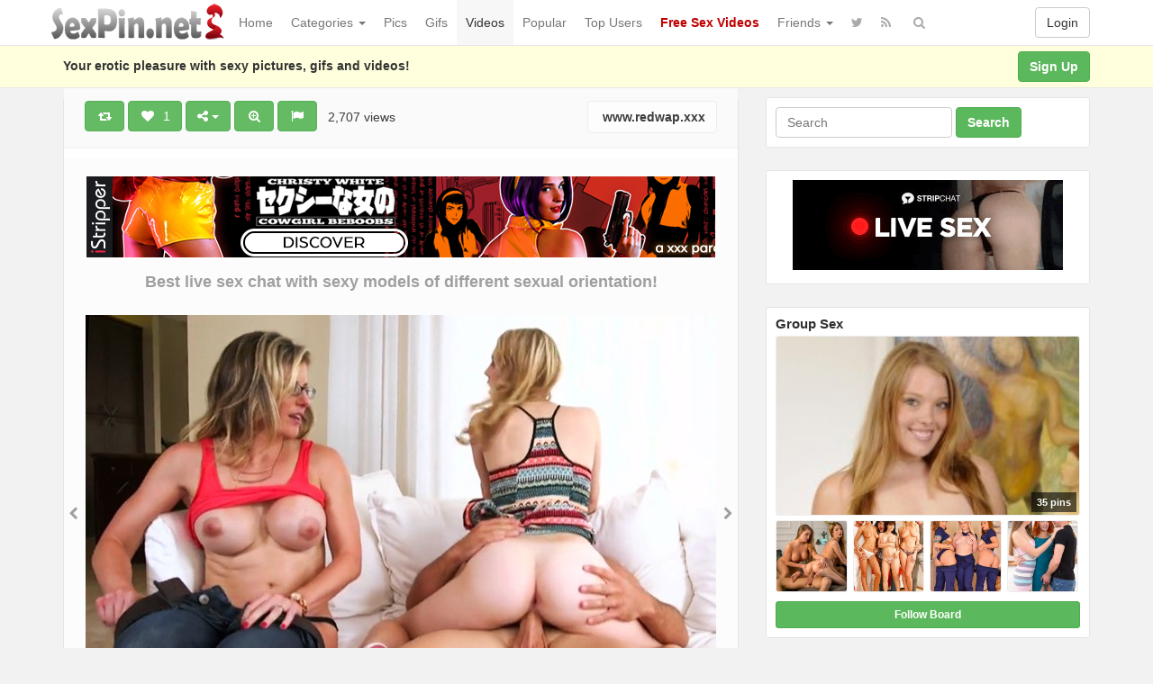

--- FILE ---
content_type: text/html; charset=UTF-8
request_url: https://www.sexpin.net/pin/365/
body_size: 186158
content:
<!DOCTYPE html>
<html lang="en-US" prefix="og: http://ogp.me/ns#">
<head>
<!-- Global site tag (gtag.js) - Google Analytics -->
<script async src="https://www.googletagmanager.com/gtag/js?id=UA-5368128-23"></script>
<script>
  window.dataLayer = window.dataLayer || [];
  function gtag(){dataLayer.push(arguments);}
  gtag('js', new Date());

  gtag('config', 'UA-5368128-23');
</script>
	<meta charset="UTF-8" />
	<meta name="viewport" content="width=device-width, initial-scale=1, user-scalable=no" />
	<title>Cory Chase and Lily Rader – Young stud fucks mother and daughter   | SexPin.net &#8211; Free Porn Pics and Sex Videos</title>
	<meta name="description" content="Watch  &raquo; Cory Chase and Lily Rader – Young stud fucks mother and d ... erotic pleasure on SexPin.net &#8211; Free Porn Pics and Sex Videos" />
    <meta name="keywords" content="ass licking, big tits, blondes, blowjobs, Corey Chase, Cory Chade, Cory Chase, daughter, ffm, licking pussy, Lily Rader, mff, milfs, mom, Moms Bang Teens, MomsBangTeens, momsbangteens.com, mother, oral sex, pornstars, realitykings, redwap, redwap.xxx, rimjob, teen, teenager, Threesome, threeway, xhamster.com, young, sexpin, sex pin, sexy picture, xxx image, nude, nudism" /> 
   	<link rel="profile" href="http://gmpg.org/xfn/11" />
    <meta name="referrer" content="origin" /> 
    <meta name="rating" content="adult" />
    <meta name="RATING" content="RTA-5042-1996-1400-1577-RTA" />
    <meta name="clckd" content="b5f864da0d24c5ad721865ecf06f46cb" />
    <meta name="ero_verify" content="2c83055351d9afcd48f5f3fb90373ad6" />
    <meta name="juicyads-site-verification" content="0cd8b433d16d9852eb224b9e0c364a04" />
    <meta name="Trafficstars 28/07/2022" />
    <link rel="shortcut icon" href="https://www.sexpin.net/favicon.ico" />
	<link rel="pingback" href="https://www.sexpin.net/xmlrpc.php" />
	<link rel="alternate" type="application/rss+xml" title="SexPin.net - Free Porn Pics and Sex Videos &raquo; Feed" href="https://www.sexpin.net/feed/" />
<link rel="alternate" type="application/rss+xml" title="SexPin.net - Free Porn Pics and Sex Videos &raquo; Comments Feed" href="https://www.sexpin.net/comments/feed/" />
<link rel="alternate" type="application/rss+xml" title="SexPin.net - Free Porn Pics and Sex Videos &raquo; Cory Chase and Lily Rader – Young stud fucks mother and daughter Comments Feed" href="https://www.sexpin.net/pin/365/feed/" />
<link rel='stylesheet' id='wp-pagenavi-css'  href='https://www.sexpin.net/wp-content/themes/sexpin/pagenavi-css.css?ver=2.70' type='text/css' media='all' />
<link rel='stylesheet' id='ipin-bootstrap-css'  href='https://www.sexpin.net/wp-content/themes/sexpin/css/bootstrap.css' type='text/css' media='all' />
<link rel='stylesheet' id='ipin-fontawesome-css'  href='https://www.sexpin.net/wp-content/themes/sexpin/css/font-awesome.min.css' type='text/css' media='all' />
<link rel='stylesheet' id='ipin-style-css'  href='https://www.sexpin.net/wp-content/themes/sexpin/style.css' type='text/css' media='all' />
<script type='text/javascript' src='https://www.sexpin.net/wp-includes/js/jquery/jquery.js?ver=1.12.4'></script>
<script type='text/javascript' src='https://www.sexpin.net/wp-includes/js/jquery/jquery-migrate.min.js?ver=1.4.1'></script>
<link rel='https://api.w.org/' href='https://www.sexpin.net/wp-json/' />
<link rel="EditURI" type="application/rsd+xml" title="RSD" href="https://www.sexpin.net/xmlrpc.php?rsd" />
<link rel="wlwmanifest" type="application/wlwmanifest+xml" href="https://www.sexpin.net/wp-includes/wlwmanifest.xml" /> 
<link rel="canonical" href="https://www.sexpin.net/pin/365/" />
<link rel="alternate" type="application/json+oembed" href="https://www.sexpin.net/wp-json/oembed/1.0/embed?url=https%3A%2F%2Fwww.sexpin.net%2Fpin%2F365%2F" />
<link rel="alternate" type="text/xml+oembed" href="https://www.sexpin.net/wp-json/oembed/1.0/embed?url=https%3A%2F%2Fwww.sexpin.net%2Fpin%2F365%2F&#038;format=xml" />
<meta property="og:type" content="article" />
<meta property="og:title" content="Cory Chase and Lily Rader – Young stud fucks mother and daughter" />
<meta property="og:url" content="https://www.sexpin.net/pin/365/" />
<meta property="og:description" content="Cory Chase is a Porn Star from United States. She was born in New Jersey on February 25, 1981. Lily Rader is a Porn Star from United States. She was born in Akron on August 15, 1996." />
<meta property="og:image" content="https://www.sexpin.net/wp-content/uploads/2017/05/corychaseandlilyraderyoungstudfucksmotheranddaughter-1495648444kng84.jpg" />
		
	<!--[if lt IE 9]>
		<script src="https://www.sexpin.net/wp-content/themes/sexpin/js/respond.min.js"></script>
		<script src="http://html5shim.googlecode.com/svn/trunk/html5.js"></script>
	<![endif]-->
<script data-cfasync="false" async type="text/javascript" src="//dc.lobfiggrecoue.com/rBPqz5pQZMu5JQF/69164"></script>
</head>
<body class="post-template-default single single-post postid-365 single-format-standard">
<script type="text/javascript" src="https://js.juicyads.com/jp.php?c=34b403u2q256s2s2p27423&u=https%3A%2F%2Fwww.juicyads.rocks"></script>
<script src="https://www.sexpin.net/eroclick.js"></script>
	<noscript>
		<style type="text/css" media="all">#masonry { visibility: visible !important; }</style>
	</noscript>
		
	<nav id="topmenu" class="navbar navbar-default navbar-fixed-top">
		<div class="container">
			<div id="top-menu-right-mobile" class="visible-xs">
							<a id="top-add-button-mobile" href="https://www.sexpin.net/login/"><i class="fa fa-user"></i></a>
						</div>
			<div class="navbar-header">
				<button class="navbar-toggle" data-toggle="collapse" data-target="#nav-main" type="button">
					<span class="icon-bar"></span>
					<span class="icon-bar"></span>
					<span class="icon-bar"></span>
				</button>

								<a class="navbar-brand logo" href="https://www.sexpin.net/">
									<img src="https://www.sexpin.net/wp-content/uploads/2017/06/sexpin-logo.png" alt="Logo" />
								</a>
			</div>
			<div id="nav-main" class="collapse navbar-collapse">
				<ul id="menu-top-right" class="nav navbar-nav navbar-right">
									<li class="visible-xs"><a href="https://www.sexpin.net/signup/">Sign Up</a></li>
					<li class="visible-xs"><a href="https://www.sexpin.net/login/?redirect_to=%2Fpin%2F365%2F">Login</a></li>
					<li class="hidden-xs" id="loginbox-wrapper"><button id="loginbox" class="btn btn-default navbar-btn" data-wsl='' aria-hidden="true" type="button">Login</button></li>
								</ul>
				<ul id="menu-top-menu" class="nav navbar-nav"><li class="menu-home"><a href="https://www.sexpin.net">Home</a></li>
<li class="dropdown menu-categories"><a class="dropdown-toggle" data-toggle="dropdown" data-target="#" href="#">Categories <b class="caret"></b></a>
<ul class="dropdown-menu">
	<li class="menu-amateur"><a href="https://www.sexpin.net/pin/category/amateur/">Amateur</a></li>
	<li class="menu-anal"><a href="https://www.sexpin.net/pin/category/anal/">Anal</a></li>
	<li class="menu-asian"><a href="https://www.sexpin.net/pin/category/asian/">Asian</a></li>
	<li class="dropdown menu-big-ass"><a href="https://www.sexpin.net/pin/category/big-ass/">Big Ass</a>
<ul class="dropdown-menu">
		<li class="current-post-ancestor active current-post-parent menu-big-tits"><a href="https://www.sexpin.net/pin/category/big-tits/">Big Tits</a></li>
		<li class="menu-big-cock"><a href="https://www.sexpin.net/pin/category/big-cock/">Big Cock</a></li>
	</ul>
</li>
	<li class="menu-bbw"><a href="https://www.sexpin.net/pin/category/bbw/">BBW</a></li>
	<li class="current-post-ancestor active current-post-parent dropdown menu-blonde"><a href="https://www.sexpin.net/pin/category/blonde/">Blonde</a>
<ul class="dropdown-menu">
		<li class="menu-brunette"><a href="https://www.sexpin.net/pin/category/brunette/">Brunette</a></li>
		<li class="menu-redhead"><a href="https://www.sexpin.net/pin/category/redhead/">Redhead</a></li>
	</ul>
</li>
	<li class="menu-celebrity"><a href="https://www.sexpin.net/pin/category/celebrity/">Celebrity</a></li>
	<li class="menu-ebony"><a href="https://www.sexpin.net/pin/category/ebony/">Ebony</a></li>
	<li class="menu-escorts-service"><a href="https://www.sexpin.net/pin/category/escorts-service/">Escorts Service</a></li>
	<li class="menu-gay"><a href="https://www.sexpin.net/pin/category/gay/">Gay</a></li>
	<li class="current-post-ancestor active current-post-parent menu-group"><a href="https://www.sexpin.net/pin/category/group/">Group</a></li>
	<li class="menu-hairy-pussy"><a href="https://www.sexpin.net/pin/category/hairy-pussy/">Hairy Pussy</a></li>
	<li class="current-post-ancestor active current-post-parent dropdown menu-hardcore"><a href="https://www.sexpin.net/pin/category/hardcore/">Hardcore</a>
<ul class="dropdown-menu">
		<li class="current-post-ancestor active current-post-parent menu-blowjob"><a href="https://www.sexpin.net/pin/category/blowjob/">Blowjob</a></li>
		<li class="menu-cumshot"><a href="https://www.sexpin.net/pin/category/cumshot/">Cumshot</a></li>
		<li class="menu-double-penetration"><a href="https://www.sexpin.net/pin/category/double-penetration/">Double Penetration</a></li>
		<li class="menu-handjob"><a href="https://www.sexpin.net/pin/category/handjob/">Handjob</a></li>
	</ul>
</li>
	<li class="menu-hentai"><a href="https://www.sexpin.net/pin/category/hentai/">Hentai</a></li>
	<li class="menu-interracial"><a href="https://www.sexpin.net/pin/category/interracial/">Interracial</a></li>
	<li class="menu-latina"><a href="https://www.sexpin.net/pin/category/latina/">Latina</a></li>
	<li class="menu-lesbian"><a href="https://www.sexpin.net/pin/category/lesbian/">Lesbian</a></li>
	<li class="menu-lingerie"><a href="https://www.sexpin.net/pin/category/lingerie/">Lingerie</a></li>
	<li class="menu-masturbation"><a href="https://www.sexpin.net/pin/category/masturbation/">Masturbation</a></li>
	<li class="dropdown menu-mature"><a href="https://www.sexpin.net/pin/category/mature/">Mature</a>
<ul class="dropdown-menu">
		<li class="current-post-ancestor active current-post-parent menu-milf"><a href="https://www.sexpin.net/pin/category/milf/">Milf</a></li>
	</ul>
</li>
	<li class="menu-nipples"><a href="https://www.sexpin.net/pin/category/nipples/">Nipples</a></li>
	<li class="menu-pornstar"><a href="https://www.sexpin.net/pin/category/pornstar/">Pornstar</a></li>
	<li class="menu-public"><a href="https://www.sexpin.net/pin/category/public/">Public</a></li>
	<li class="menu-self-shot"><a href="https://www.sexpin.net/pin/category/self-shot/">Self Shot</a></li>
	<li class="menu-sex-cams"><a href="https://www.sexpin.net/pin/category/sex-cams/">Sex Cams</a></li>
	<li class="menu-shemale"><a href="https://www.sexpin.net/pin/category/shemale/">Shemale</a></li>
	<li class="current-post-ancestor active current-post-parent menu-teen-18"><a href="https://www.sexpin.net/pin/category/teen-18/">Teen (18+)</a></li>
	<li class="menu-threesome"><a href="https://www.sexpin.net/pin/category/threesome/">Threesome</a></li>
	<li class="menu-upskirt"><a href="https://www.sexpin.net/pin/category/upskirt/">Upskirt</a></li>
</ul>
</li>
<li class="menu-pics"><a href="https://www.sexpin.net/pin/category/pics/">Pics</a></li>
<li class="menu-gifs"><a href="https://www.sexpin.net/pin/category/gifs/">Gifs</a></li>
<li class="current-post-ancestor active current-post-parent menu-videos"><a href="https://www.sexpin.net/pin/category/videos/">Videos</a></li>
<li class="menu-popular"><a href="https://www.sexpin.net/popular/">Popular</a></li>
<li class="menu-top-users"><a href="https://www.sexpin.net/top-users/">Top Users</a></li>
<li class="menu-free-sex-videos"><a title="Free Sex Videos" target="_blank" href="https://www.sex-movies.biz/"><b><font color="C00000">Free Sex Videos</font></b></a></li>
<li class="dropdown menu-friends"><a class="dropdown-toggle" data-toggle="dropdown" data-target="#" href="#">Friends <b class="caret"></b></a>
<ul class="dropdown-menu">
	<li class="dropdown menu-webmasters"><a href="#">Webmasters</a>
<ul class="dropdown-menu">
		<li class="menu-awempire-live-sex"><a target="_blank" href="https://www.sexpin.net/webmasters.php">AWEmpire Live Sex</a></li>
		<li class="menu-adsterra-advertising"><a target="_blank" href="https://publishers.adsterra.com/referral/qaEsTXkPrz">ADSterra Advertising</a></li>
		<li class="menu-juicyads"><a target="_blank" href="https://ux13.juicyads.com/ref2.php?ref=16601">JuicyADS</a></li>
	</ul>
</li>
	<li class="menu-friendly-sites"><a href="https://www.sexpin.net/friendly-sites/">Friendly Sites</a></li>
	<li class="menu-tranny-live-cams"><a title="Tranny Live Cams" target="_blank" href="https://www.sexpin.net/tranny-live-cams/">Tranny Live Cams</a></li>
	<li class="menu-live-bedroom-cams"><a href="https://www.sexpin.net/live-bedroom-cams/">Live Bedroom Cams</a></li>
	<li class="menu-fotos-xxx-putas"><a href="http://www.fotosxxxputas.com">Fotos XXX Putas</a></li>
	<li class="menu-xwebcams-live"><a target="_blank" href="https://www.xwebcamslive.com/">XWebCams Live</a></li>
	<li class="menu-top-live-sex-cams"><a target="_blank" href="http://toplivesexcams.net/">Top Live Sex Cams</a></li>
	<li class="menu-x-webcams"><a target="_blank" href="https://www.xwebcams.net/">X WebCams</a></li>
	<li class="menu-hentai-tube"><a target="_blank" href="http://www.hentai-tube.net/">Hentai Tube</a></li>
	<li class="menu-sexy-games"><a target="_blank" href="http://sexy-games.eu/">Sexy Games</a></li>
	<li class="menu-young-sexy-girls"><a target="_blank" href="http://www.tube18.sexy">YOUNG SEXY GIRLS</a></li>
</ul>
</li>
</ul>		
				<ul id="topmenu-icons-wrapper" class="nav navbar-nav">
						
										<li><a class="topmenu-icons" href="https://twitter.com/SexPinNet" rel="tooltip" data-placement="bottom" title="Follow us on Twitter" target="_blank"><i class="fa fa-twitter"></i></a></li>
										<li><a class="topmenu-icons" href="https://www.sexpin.net/feed/" rel="tooltip" data-placement="bottom" title="Subscribe to RSS Feed"><i class="fa fa-rss"></i></a></li>					
					<li class="dropdown hidden-xs"><a id="topmenu-search" class="dropdown-toggle topmenu-icons" data-toggle="dropdown" href=""><i class="fa fa-search"></i></a>
						<ul id= "dropdown-search" class="dropdown-menu">
							<li>
								<form class="navbar-form" method="get" id="searchform" action="https://www.sexpin.net/">
									<input id="s" class="form-control input-sm search-query" type="search" placeholder="Search" name="s" value="">
									<input type="hidden" name="q" value=""/>
									<button class="btn btn-success btn-sm" type="submit"><i class="fa fa-search"></i></button>
								</form>
							</li>
						</ul>
					</li>
				</ul>
				<form class="navbar-form visible-xs" method="get" id="searchform-mobile" action="https://www.sexpin.net/">
					<input type="text" class="form-control search-query" placeholder="Search" name="s" value="">
					<input type="hidden" name="q" value=""/>
				</form>
			</div>
		</div>
	</nav>
    		
	<div id="top-message-wrapper">
		<div id="top-message" class="container">
			<div class="pull-right">
				<a class="btn btn-success" href="https://www.sexpin.net/signup/">Sign Up</a>
			</div>
			<div class="top-message-left">Your erotic pleasure with sexy pictures, gifs and videos!</div>
		</div>
	</div>
			<script>
(function(yvez){
var d = document,
    s = d.createElement('script'),
    l = d.scripts[d.scripts.length - 1];
s.settings = yvez || {};
s.src = "\/\/tartfew.com\/cmD\/9v6.by2q5llAS\/WLQ\/9mNiTCMVyLM\/jfAfzFMGyL0\/1QMLzPI\/yQMfD\/M-0a";
s.async = true;
s.referrerPolicy = 'no-referrer-when-downgrade';
l.parentNode.insertBefore(s, l);
})({})
</script>
<div id="single-pin-wrapper">
	<div class="container" id="single-pin" data-postid="365" itemscope itemtype="http://schema.org/ImageObject">
		<div class="row">
			<div class="col-sm-8">
				<div class="row">
					<div class="col-sm-12">
																		<div id="post-365" class="post-wrapper post-365 post type-post status-publish format-standard has-post-thumbnail category-big-tits category-blonde category-blowjob category-group category-hardcore category-milf category-teen-18 category-videos tag-ass-licking tag-big-tits tag-blondes tag-blowjobs tag-corey-chase tag-cory-chade tag-cory-chase tag-daughter tag-ffm tag-licking-pussy tag-lily-rader tag-mff tag-milfs tag-mom tag-moms-bang-teens tag-momsbangteens tag-momsbangteens-com tag-mother tag-oral-sex tag-pornstars tag-realitykings tag-redwap tag-redwap-xxx tag-rimjob tag-teen tag-teenager tag-threesome tag-threeway tag-xhamster-com tag-young board-group-sex__ipinboard">
							<div class="post-top-meta-placeholder"></div>
							<div class="post-top-meta">
									<div class="post-actionbar">
																				<span class="post-action-button">
											<a class="ipin-repin btn btn-success" data-post_id="365" rel="tooltip" title="Repin" data-placement="bottom"><i class="fa fa-retweet fa-fw"></i><span id="button-repins-count"></span></a>
										</span>
																				
										 
										<span class="undisable_buttons post-action-button">
											<a class="ipin-like btn btn-success" data-post_id="365" data-post_author="3" rel="tooltip" title="Like" data-placement="bottom"><i class="fa fa-heart fa-fw"></i><span id="button-likes-count">&nbsp; 1</span></a>
										</span>
																				
										<div class="ipin-share btn-group post-action-button">
											<button type="button" class="btn btn-success dropdown-toggle" data-toggle="dropdown">
												<i class="fa fa-share-alt"></i> <span class="caret"></span>
											</button>
											
											<ul class="dropdown-menu">
												<li><a href="" onclick="window.open('https://www.facebook.com/sharer/sharer.php?u=https%3A%2F%2Fwww.sexpin.net%2Fpin%2F365%2F', 'facebook-share-dialog', 'width=626,height=500'); return false;"><i class="fa fa-facebook-square fa-lg fa-fw text-info"></i> Share on Facebook</a></li>
												<li><a href="" onclick="window.open('https://twitter.com/share?url=https://www.sexpin.net/pin/365/&amp;text=Cory%20Chase%20and%20Lily%20Rader%20%E2%80%93%20Young%20stud%20fucks%20mother%20and%20daughter', 'twitter-share-dialog', 'width=626,height=500'); return false;"><i class="fa fa-twitter-square fa-lg fa-fw text-primary"></i> Share on Twitter</a></li>
												<li><a href="" onclick="window.open('http://www.reddit.com/submit?url=https%3A%2F%2Fwww.sexpin.net%2Fpin%2F365%2F&amp;title=Cory%20Chase%20and%20Lily%20Rader%20%E2%80%93%20Young%20stud%20fucks%20mother%20and%20daughter', 'reddit-share-dialog', 'width=880,height=500,scrollbars=1'); return false;"><i class="fa fa-reddit-square fa-lg fa-fw text-primary"></i> Share on Reddit</a></li>
												<li><a href="" onclick="window.open('https://plus.google.com/share?url=https://www.sexpin.net/pin/365/', 'gplus-share-dialog', 'width=626,height=500'); return false;"><i class="fa fa-google-plus-square fa-lg fa-fw text-danger"></i> Share on Google+</a></li>
												<li><a href="" onclick="window.open('http://pinterest.com/pin/create/button/?url=https%3A%2F%2Fwww.sexpin.net%2Fpin%2F365%2F&amp;media=https%3A%2F%2Fwww.sexpin.net%2Fwp-content%2Fuploads%2F2017%2F05%2Fcorychaseandlilyraderyoungstudfucksmotheranddaughter-1495648444kng84.jpg&amp;description=Cory Chase and Lily Rader – Young stud fucks mother and daughter', 'pinterest-share-dialog', 'width=626,height=500'); return false;"><i class="fa fa-pinterest-square fa-lg fa-fw text-danger"></i> Share on Pinterest</a></li>
												<li><a href="" class="post-embed"><i class="fa fa-code fa-lg fa-fw"></i> Embed</a></li>
											</ul>
										</div>
										
																				<span class="post-action-button">
											<a class="ipin-zoom btn btn-success hidden-xs" href="https://www.sexpin.net/wp-content/uploads/2017/05/corychaseandlilyraderyoungstudfucksmotheranddaughter-1495648444kng84.jpg" rel="tooltip" title="Zoom" data-placement="bottom"><i class="fa fa-search-plus fa-fw"></i></a>
										</span>
																				
										<span class="post-action-button">
											<a class="post-report btn btn-success" rel="tooltip" title="Report" data-placement="bottom"><i class="fa fa-flag fa-fw"></i></a>
										</span>
										&nbsp;&nbsp;2,707 views&nbsp;&nbsp;
                                        
											
																				<span class="pull-right">
											<a class="btn btn-default" href="http://www.redwap.xxx/videos/cory-chase-and-lily-rader-young-stud-fucks-mother-and-daughter/id-26889" target="_blank"><img src="https://www.google.com/s2/favicons?domain=http://www.redwap.xxx/videos/cory-chase-and-lily-rader-young-stud-fucks-mother-and-daughter/id-26889" alt="" /> www.redwap.xxx</a>
										</span>
																				<div class="clearfix"></div>
									</div>
							</div>
							
							<div class="clearfix"></div>
							
														<div id="single-pin-above-ad">
								<p> </p>
<iframe src="https://www.sexpin.net/ads-728.htm" frameborder="0" width="714" height="90" scrolling="no"></iframe>
<p> </p>
<center><a href="https://www.xwebcams.net" target="_blank" title="X WebCams"><strong><font size="4">Best live sex chat with sexy models of different sexual orientation!</font></strong></a></center>							</div>
														
							<div id="post-featured-photo" class="post-featured-photo">
								<div class="post-nav-next"><a href="https://www.sexpin.net/pin/355/" rel="prev"><i class="fa fa-chevron-right"></i></a></div>
								<div class="post-nav-prev"><a href="https://www.sexpin.net/pin/362/" rel="next"><i class="fa fa-chevron-left"></i></a></div>
									
																	<a href="http://www.redwap.xxx/videos/cory-chase-and-lily-rader-young-stud-fucks-mother-and-daughter/id-26889" target="_blank"><img itemprop="image" class="featured-thumb" src="https://www.sexpin.net/wp-content/uploads/2017/05/corychaseandlilyraderyoungstudfucksmotheranddaughter-1495648444kng84.jpg" width="700" height="440" alt="Cory Chase and Lily Rader – Young stud fucks mother and daughter" /></a>
															</div>
	
														<div id="single-pin-below-ad">
								<script type="text/javascript" data-cfasync="false" async src="https://poweredby.jads.co/js/jads.js"></script>
<ins id="79067" data-width="728" data-height="90"></ins>
<script type="text/javascript" data-cfasync="false" async>(adsbyjuicy = window.adsbyjuicy || []).push({'adzone':79067});</script>
<p> </p>
<center><a href="https://www.sexpincams.com" target="_blank" title="XWebCams Live"><b><font size="5">Hot Live Sex Cams - XXX Adult Shows - Free Porn Chat</font></b></a></center>							</div>
														
								
							<div class="post-content">
																	
																		<h1 itemprop="name" class="post-title post-title-large" data-title="Cory Chase and Lily Rader – Young stud fucks mother and daughter" data-tags="ass licking, big tits, blondes, blowjobs, Corey Chase, Cory Chade, Cory Chase, daughter, ffm, licking pussy, Lily Rader, mff, milfs, mom, Moms Bang Teens, MomsBangTeens, momsbangteens.com, mother, oral sex, pornstars, realitykings, redwap, redwap.xxx, rimjob, teen, teenager, Threesome, threeway, xhamster.com, young" data-price="" data-content="&lt;iframe src=&quot;https://xhamster.com/embed/8839335&quot; width=&quot;700&quot; height=&quot;500&quot; frameborder=&quot;0&quot;  scrolling=&quot;no&quot; allowfullscreen&gt;&lt;/iframe&gt;

&lt;strong&gt;Cory Chase&lt;/strong&gt; is a Porn Star from United States. She was born in New Jersey on February 25, 1981.

&lt;strong&gt;Lily Rader&lt;/strong&gt; is a Porn Star from United States. She was born in Akron on August 15, 1996.">Cory Chase and Lily Rader – Young stud fucks mother and daughter</h1>
									
								<div itemprop="description" class="thecontent"><p><iframe src="https://xhamster.com/embed/8839335" width="700" height="500" frameborder="0"  scrolling="no" allowfullscreen></iframe></p>
<p><strong>Cory Chase</strong> is a Porn Star from United States. She was born in New Jersey on February 25, 1981.</p>
<p><strong>Lily Rader</strong> is a Porn Star from United States. She was born in Akron on August 15, 1996.</p>
</div><div itemprop="keywords" class="thetags"><a href="https://www.sexpin.net/pin/tag/ass-licking/">ass licking</a> <a href="https://www.sexpin.net/pin/tag/big-tits/">big tits</a> <a href="https://www.sexpin.net/pin/tag/blondes/">blondes</a> <a href="https://www.sexpin.net/pin/tag/blowjobs/">blowjobs</a> <a href="https://www.sexpin.net/pin/tag/corey-chase/">Corey Chase</a> <a href="https://www.sexpin.net/pin/tag/cory-chade/">Cory Chade</a> <a href="https://www.sexpin.net/pin/tag/cory-chase/">Cory Chase</a> <a href="https://www.sexpin.net/pin/tag/daughter/">daughter</a> <a href="https://www.sexpin.net/pin/tag/ffm/">ffm</a> <a href="https://www.sexpin.net/pin/tag/licking-pussy/">licking pussy</a> <a href="https://www.sexpin.net/pin/tag/lily-rader/">Lily Rader</a> <a href="https://www.sexpin.net/pin/tag/mff/">mff</a> <a href="https://www.sexpin.net/pin/tag/milfs/">milfs</a> <a href="https://www.sexpin.net/pin/tag/mom/">mom</a> <a href="https://www.sexpin.net/pin/tag/moms-bang-teens/">Moms Bang Teens</a> <a href="https://www.sexpin.net/pin/tag/momsbangteens/">MomsBangTeens</a> <a href="https://www.sexpin.net/pin/tag/momsbangteens-com/">momsbangteens.com</a> <a href="https://www.sexpin.net/pin/tag/mother/">mother</a> <a href="https://www.sexpin.net/pin/tag/oral-sex/">oral sex</a> <a href="https://www.sexpin.net/pin/tag/pornstars/">pornstars</a> <a href="https://www.sexpin.net/pin/tag/realitykings/">realitykings</a> <a href="https://www.sexpin.net/pin/tag/redwap/">redwap</a> <a href="https://www.sexpin.net/pin/tag/redwap-xxx/">redwap.xxx</a> <a href="https://www.sexpin.net/pin/tag/rimjob/">rimjob</a> <a href="https://www.sexpin.net/pin/tag/teen/">teen</a> <a href="https://www.sexpin.net/pin/tag/teenager/">teenager</a> <a href="https://www.sexpin.net/pin/tag/threesome/">Threesome</a> <a href="https://www.sexpin.net/pin/tag/threeway/">threeway</a> <a href="https://www.sexpin.net/pin/tag/xhamster-com/">xhamster.com</a> <a href="https://www.sexpin.net/pin/tag/young/">young</a> </div>							</div>
							
							<div class="post-author-wrapper">
								<div class="pull-left">
									<a href="https://www.sexpin.net/user/sasa29/">
									<img alt="avatar" src="https://www.sexpin.net/wp-content/uploads/2017/05/avatar-14959693598nie0-48x48.png" class="avatar" height="48" width="48" />									</a>
								</div>
								
								<div class="post-author-wrapper-header">
									 
									<span class="undisable_buttons">
									<button class="btn btn-success pull-right follow ipin-follow" data-board_parent_id="0" data-author_id="3" data-board_id="75" type="button">Follow</button>
									</span>
																		<a href="https://www.sexpin.net/user/sasa29/">
										<div itemprop="author" class="post-author-wrapper-author">Sasa29</div>
									</a> 
									 &#8226; May 24, 2017									<br />441 Pins &#8226; 66 Followers									<time itemprop="datePublished" datetime="2017-05-24"></time>
								</div>
							</div>
							
							<center><script type="text/javascript" data-cfasync="false" async src="https://poweredby.jads.co/js/jads.js"></script>
<ins id="79067" data-width="728" data-height="90"></ins>
<script type="text/javascript" data-cfasync="false" async>(adsbyjuicy = window.adsbyjuicy || []).push({'adzone':79067});</script></center>
														<div class="post-board">
								<div class="post-board-wrapper">
																		<span class="undisable_buttons">
									<button class="btn btn-success btn-xs pull-right follow ipin-follow" data-author_id="3" data-board_id="202" data-board_parent_id="75" type="button">Follow Board</button>
									</span>
																		<h4>Pinned onto <span><a href="https://www.sexpin.net/board/group-sex/202/" rel="tag">Group Sex</a></span></h4>
																			<a class="pull-left" href="https://www.sexpin.net/board/group-sex/202/">
																						<div class="post-board-photo">
													<img src="https://www.sexpin.net/wp-content/uploads/2025/07/hot-busty-chicks-roxanne-hall-and-sierra-skye-deliver-a-double-blowjob-1753200523g4kn8-150x150.jpg" alt="" />
												</div>
																								<div class="post-board-photo">
													<img src="https://www.sexpin.net/wp-content/uploads/2025/02/horny-girls-rebecca-and-aj-shares-one-big-cock-1739614891k84ng-150x150.jpg" alt="" />
												</div>
																								<div class="post-board-photo">
													<img src="https://www.sexpin.net/wp-content/uploads/2024/10/busty-babes-are-into-hot-groupsex-with-naughty-guys-1729081027gn84k-150x150.jpg" alt="" />
												</div>
																								<div class="post-board-photo">
													<img src="https://www.sexpin.net/wp-content/uploads/2024/09/hot-masseuses-with-big-tits-share-a-big-dick-in-a-three-on-one-foursome-17258336718kg4n-150x150.jpg" alt="" />
												</div>
																								<div class="post-board-photo">
													<img src="https://www.sexpin.net/wp-content/uploads/2024/06/Young-girls-Michelle-Can-and-Anabel-Carter-fuck-in-a-threesome-150x150.jpg" alt="" />
												</div>
																								<div class="post-board-photo">
													<img src="https://www.sexpin.net/wp-content/uploads/2024/05/older-lady-vika-lita-has-a-threesome-with-her-stepdaughter-and-boyfriend-1716122748kgn48-150x150.jpg" alt="" />
												</div>
																								<div class="post-board-photo">
													<img src="https://www.sexpin.net/wp-content/uploads/2024/02/bella-spark-kelly-collins-and-christy-white-share-one-big-cock-17084302078kn4g-150x150.jpg" alt="" />
												</div>
																								<div class="post-board-photo">
													<img src="https://www.sexpin.net/wp-content/uploads/2023/09/art-nude-models-evelina-darling-and-emely-bender-has-sex-in-a-threesome-1695544787gn4k8-150x150.jpg" alt="" />
												</div>
																								<div class="post-board-photo">
													<img src="https://www.sexpin.net/wp-content/uploads/2023/07/juan-el-caballo-loco-fucks-with-freya-parker-and-mona-azar-on-couch-1690451530g8k4n-150x150.jpg" alt="" />
												</div>
																								<div class="post-board-photo">
													<img src="https://www.sexpin.net/wp-content/uploads/2023/04/horny-girls-kelly-collins-and-sia-siberia-share-one-big-cock-1681549012n4kg8-150x150.jpg" alt="" />
												</div>
																								<div class="post-board-photo">
													<img src="https://www.sexpin.net/wp-content/uploads/2023/01/alex-coal-is-really-into-her-roommate-liz-jordan-1674556664k8ng4-150x150.jpg" alt="" />
												</div>
																								<div class="post-board-photo">
													<img src="https://www.sexpin.net/wp-content/uploads/2022/11/kendall-white-and-veronica-radke-fuck-in-a-threesome-1667990452nk84g-150x150.jpg" alt="" />
												</div>
																								<div class="post-board-photo">
													<img src="https://www.sexpin.net/wp-content/uploads/2022/03/a-pair-of-beautiful-babes-jia-and-marilyn-fuck-in-threesome-1647530641k8g4n-150x150.jpg" alt="" />
												</div>
																						</a>
								</div>
								
								<div class="clearfix"></div>
							</div>
														
														
															<div id="post-board-source" class="post-board">
									<div class="post-board-wrapper">
										<h4>Also from <a href="https://www.sexpin.net/source/www.redwap.xxx/">www.redwap.xxx</a></h4>
											<a class="pull-left" href="https://www.sexpin.net/source/www.redwap.xxx/">
																								<div class="post-board-photo">
														<img src="https://www.sexpin.net/wp-content/uploads/2021/07/hot-lesbians-nikita-bellucci-and-samia-christal-1625947977k4gn8-150x150.jpg" alt="" />
													</div>
																										<div class="post-board-photo">
														<img src="https://www.sexpin.net/wp-content/uploads/2022/05/rough-shower-sex-with-amilia-onyx-16522977858k4gn-150x150.jpg" alt="" />
													</div>
																										<div class="post-board-photo">
														<img src="https://www.sexpin.net/wp-content/uploads/2022/02/hard-abusing-a-petite-blonde-teen-in-the-woods-painfully-1645441511k8gn4-150x150.jpg" alt="" />
													</div>
																										<div class="post-board-photo">
														<img src="https://www.sexpin.net/wp-content/uploads/2021/05/naughty-brunette-nataly-gold-fucks-in-a-threesome-162203934348kng-150x150.jpg" alt="" />
													</div>
																										<div class="post-board-photo">
														<img src="https://www.sexpin.net/wp-content/uploads/2020/05/horny-russian-girls-jessica-lincoln-and-sofy-soul-share-one-big-dick-159023899784nkg-150x150.jpg" alt="" />
													</div>
																										<div class="post-board-photo">
														<img src="https://www.sexpin.net/wp-content/uploads/2020/05/busty-milf-melissa-lynn-loves-big-black-cock-1590050289n4gk8-150x150.jpg" alt="" />
													</div>
																										<div class="post-board-photo">
														<img src="https://www.sexpin.net/wp-content/uploads/2020/05/horny-russian-girls-jessica-lincoln-and-sofy-soul-share-one-big-dick-1589713611g84kn-150x150.jpg" alt="" />
													</div>
																										<div class="post-board-photo">
														<img src="https://www.sexpin.net/wp-content/uploads/2020/04/hot-sexy-blonde-jessie-saint-fucks-with-stepbrother-kyle-mason-15865426888kng4-150x150.jpg" alt="" />
													</div>
																										<div class="post-board-photo">
														<img src="https://www.sexpin.net/wp-content/uploads/2020/04/young-asian-girl-with-small-tits-may-thai-got-big-black-cock-1585924675gkn84-150x150.jpg" alt="" />
													</div>
																										<div class="post-board-photo">
														<img src="https://www.sexpin.net/wp-content/uploads/2020/03/belleniko-passionate-sex-on-couch-while-parents-went-to-the-movies-1585122226n8g4k-150x150.jpg" alt="" />
													</div>
																										<div class="post-board-photo">
														<img src="https://www.sexpin.net/wp-content/uploads/2020/02/hot-mom-joins-her-stepdaughter-and-boyfriend-for-a-threesome-15829888194n8gk-150x150.jpg" alt="" />
													</div>
																										<div class="post-board-photo">
														<img src="https://www.sexpin.net/wp-content/uploads/2020/02/lena-paul-is-an-amazing-girl-with-an-even-more-amazing-figure-15807426788nkg4-150x150.jpg" alt="" />
													</div>
																										<div class="post-board-photo">
														<img src="https://www.sexpin.net/wp-content/uploads/2020/01/horny-amateur-wife-love-anal-sex-with-huge-cock-1580208192ng84k-150x150.jpg" alt="" />
													</div>
																								</a>
									</div>
									<div class="clearfix"></div>
								</div>
														<div class="post-likes">
								<div class="post-likes-wrapper">
									<h4>Likes</h4>
									<div class="post-likes-avatar">
																			<a id="likes-12" href="https://www.sexpin.net/user/qwe12qwe/" rel="tooltip" title="qwe12qwe">
										<img alt="avatar" src="https://www.sexpin.net/wp-content/uploads/2017/06/avatar-1496605626240ig-48x48.png" class="avatar" height="48" width="48" />										</a>
																		</div>
								</div>
							</div>
														
														
							<div class="modal ipin-modal" id="post-embed-box" data-backdrop="false" data-keyboard="false" tabindex="-1" aria-hidden="true" role="dialog">
								<div class="modal-dialog">
									<div class="modal-content">
										<div class="modal-header">
											<button class="close popup-close" aria-hidden="true" type="button">&times;</button>
											<h4 class="modal-title">Embed</h4>
										</div>
										
										<div class="modal-body">
																						<div class="row">
												<div class="col-xs-6">
													<input class="form-control" type="text" id="embed-width" value="700" />
												</div>
						
												<div class="col-xs-6">
													<span class="help-inline">px -Image Width</span>
												</div>
											</div>
											
											<p></p>
	
											<div class="row">
												<div class="col-xs-6">
													<input class="form-control" type="text" id="embed-height" value="440" />
												</div>
												
												<div class="col-xs-6">
													<span class="help-inline"> px -Image Height</span>
												</div>
											</div>
	
											<p></p>
	
											<textarea class="form-control"><div style='padding-bottom: 2px;line-height:0px;'><a href='https://www.sexpin.net/pin/365/' target='_blank'><img src='https://www.sexpin.net/wp-content/uploads/2017/05/corychaseandlilyraderyoungstudfucksmotheranddaughter-1495648444kng84.jpg' border='0' width='700' height='440' /></a></div><div style='float:left;padding-top:0px;padding-bottom:0px;'><p style='font-size:10px;color:#76838b;'>Source: <a style='text-decoration:underline;font-size:10px;color:#76838b;' href='http://www.redwap.xxx/videos/cory-chase-and-lily-rader-young-stud-fucks-mother-and-daughter/id-26889'>www.redwap.xxx</a> via <a style='text-decoration:underline;font-size:10px;color:#76838b;' href='https://www.sexpin.net/user/sasa29' target='_blank'>Sasa29</a> on <a style='text-decoration:underline;color:#76838b;' href='https://www.sexpin.net/' target='_blank'>SexPin.net &#8211; Free Porn Pics and Sex Videos</a></p></div></textarea>
											<div class="clearfix"></div>
											<p></p>
										</div>
									</div>
								</div>
							</div>
							
							<div class="modal ipin-modal" id="post-report-box" data-backdrop="false" data-keyboard="false" tabindex="-1" aria-hidden="true" role="dialog">
								<div class="modal-dialog">
									<div class="modal-content">
										<div class="modal-header">
											<button class="close popup-close" aria-hidden="true" type="button">&times;</button>
											<h4 class="modal-title">Report</h4>
										</div>
										
										<div class="modal-body">
											<input type="hidden" id="report-post-id" value="365" />
											<textarea class="form-control" placeholder="Please write a little about why you want to report this pin."></textarea>
											<div class="alert alert-success hide">Pin reported. Thank you for your submission.</div>
											<p></p>
											<input id="post-report-submit" class="btn btn-success btn-block btn-ipin-custom" type="submit" disabled="disabled" value="Report Pin" name="post-report-submit">
											<input id="post-report-close" class="btn btn-success btn-block btn-ipin-custom hide" type="submit" value="Close">
											<div class="ajax-loader-report-pin ajax-loader hide"></div>
											<div class="clearfix"></div>
											<p></p>
										</div>
									</div>
								</div>
							</div>
	
							<button id="post-close" class="btn btn-default hide"><i class="fa fa-times"></i></button>
							
							<div id="post-zoom-overlay"></div>
							
							<div id="post-fullsize" class="lightbox hide" tabindex="-1" aria-hidden="true">
								<div class='lightbox-header'>
									<button id="post-fullsize-close" class="btn btn-default" aria-hidden="true" type="button"><i class="fa fa-times"></i></button>
								</div>
								<div class="lightbox-content">
									<img src="" data-src="https://www.sexpin.net/wp-content/uploads/2017/05/corychaseandlilyraderyoungstudfucksmotheranddaughter-1495648444kng84.jpg" width="700" height="440" alt="" />
								</div>
							</div>
	
													</div>
											</div>
				</div>
			</div>
	
			<div class="col-sm-4">
				<div class="sidebar">
	<div class="sidebar-wrapper"><div class="sidebar-inner"><form class="form-inline" method="get" action="https://www.sexpin.net/">
	<div class="form-group">
		<input class="form-control" type="search" name="s" value="" placeholder="Search" />
	</div>
	<button class="btn btn-success" type="submit"><strong>Search</strong></button>
</form></div></div><div class="widget_text sidebar-wrapper"><div class="widget_text sidebar-inner"><div class="textwidget custom-html-widget"><center><iframe width="300" height="100" frameborder="0" scrolling="no" src="//tsyndicate.com/iframes2/3bdfc26dd00241258c38bdbcc2dafbc9.html?"></iframe></center></div></div></div>
			<div class="board-mini hidden-xs">
			<a class="board-title" title="Group Sex" href="https://www.sexpin.net/board/group-sex/202/">
				<h4>Group Sex</h4>
				
				<div class="board-photo-frame">
												<div class="board-main-photo-wrapper">
								<span class="board-pin-count">35 pins</span>
								<img src="https://www.sexpin.net/wp-content/uploads/2025/07/hot-busty-chicks-roxanne-hall-and-sierra-skye-deliver-a-double-blowjob-1753200523g4kn8-235x356.jpg" class="board-main-photo" alt="" />
							</div>
														<div class="board-photo-wrapper">
							<img src="https://www.sexpin.net/wp-content/uploads/2025/02/horny-girls-rebecca-and-aj-shares-one-big-cock-1739614891k84ng-150x150.jpg" class="board-photo" alt="" />
							</div>
														<div class="board-photo-wrapper">
							<img src="https://www.sexpin.net/wp-content/uploads/2024/10/busty-babes-are-into-hot-groupsex-with-naughty-guys-1729081027gn84k-150x150.jpg" class="board-photo" alt="" />
							</div>
														<div class="board-photo-wrapper">
							<img src="https://www.sexpin.net/wp-content/uploads/2024/09/hot-masseuses-with-big-tits-share-a-big-dick-in-a-three-on-one-foursome-17258336718kg4n-150x150.jpg" class="board-photo" alt="" />
							</div>
														<div class="board-photo-wrapper">
							<img src="https://www.sexpin.net/wp-content/uploads/2024/06/Young-girls-Michelle-Can-and-Anabel-Carter-fuck-in-a-threesome-150x150.jpg" class="board-photo" alt="" />
							</div>
											</div>
			</a>
					
							<span class="undisable_buttons">
				<button class="btn btn-success btn-sm follow ipin-follow" data-author_id="3" data-board_id="202" data-board_parent_id="75" type="button">Follow Board</button>
				</span>
					</div>
			
			<div class="board-domain hidden-xs">
			<h4>Also from <a href="https://www.sexpin.net/source/www.redwap.xxx/">www.redwap.xxx</a></h4>
			<a href="https://www.sexpin.net/source/www.redwap.xxx/">
								<div class="board-domain-wrapper">
						<img src="https://www.sexpin.net/wp-content/uploads/2021/07/hot-lesbians-nikita-bellucci-and-samia-christal-1625947977k4gn8-150x150.jpg" alt="" />
					</div>
									<div class="board-domain-wrapper">
						<img src="https://www.sexpin.net/wp-content/uploads/2022/05/rough-shower-sex-with-amilia-onyx-16522977858k4gn-150x150.jpg" alt="" />
					</div>
									<div class="board-domain-wrapper">
						<img src="https://www.sexpin.net/wp-content/uploads/2022/02/hard-abusing-a-petite-blonde-teen-in-the-woods-painfully-1645441511k8gn4-150x150.jpg" alt="" />
					</div>
									<div class="board-domain-wrapper">
						<img src="https://www.sexpin.net/wp-content/uploads/2021/05/naughty-brunette-nataly-gold-fucks-in-a-threesome-162203934348kng-150x150.jpg" alt="" />
					</div>
									<div class="board-domain-wrapper">
						<img src="https://www.sexpin.net/wp-content/uploads/2020/05/horny-russian-girls-jessica-lincoln-and-sofy-soul-share-one-big-dick-159023899784nkg-150x150.jpg" alt="" />
					</div>
									<div class="board-domain-wrapper">
						<img src="https://www.sexpin.net/wp-content/uploads/2020/05/busty-milf-melissa-lynn-loves-big-black-cock-1590050289n4gk8-150x150.jpg" alt="" />
					</div>
									<div class="board-domain-wrapper">
						<img src="https://www.sexpin.net/wp-content/uploads/2020/05/horny-russian-girls-jessica-lincoln-and-sofy-soul-share-one-big-dick-1589713611g84kn-150x150.jpg" alt="" />
					</div>
									<div class="board-domain-wrapper">
						<img src="https://www.sexpin.net/wp-content/uploads/2020/04/hot-sexy-blonde-jessie-saint-fucks-with-stepbrother-kyle-mason-15865426888kng4-150x150.jpg" alt="" />
					</div>
									<div class="board-domain-wrapper">
						<img src="https://www.sexpin.net/wp-content/uploads/2020/04/young-asian-girl-with-small-tits-may-thai-got-big-black-cock-1585924675gkn84-150x150.jpg" alt="" />
					</div>
								<div class="clearfix"></div>
			</a>
		</div>
	
	<div class="widget_text sidebar-wrapper"><div class="widget_text sidebar-inner"><div class="textwidget custom-html-widget"><center><script type="text/javascript" data-cfasync="false" async src="https://poweredby.jads.co/js/jads.js"></script>
<ins id="1070074" data-width="300" data-height="100"></ins>
<script type="text/javascript" data-cfasync="false" async>(adsbyjuicy = window.adsbyjuicy || []).push({'adzone':1070074});</script></center></div></div></div><div class="widget_text sidebar-wrapper"><div class="widget_text sidebar-inner"><div class="textwidget custom-html-widget"><script async="async" data-cfasync="false" src="//droppeddeem.com/6fa30c4e9c7a5ec11928cdaa218e71f1/invoke.js"></script>
<div id="container-6fa30c4e9c7a5ec11928cdaa218e71f1"></div></div></div></div>		<div class="sidebar-wrapper"><div class="sidebar-inner">		<h4>Latest Posts</h4>		<ul>
											<li>
					<a href="https://www.sexpin.net/pin/112215/">Hot lesbians Maely and Danai kissing and licking pussies</a>
									</li>
											<li>
					<a href="https://www.sexpin.net/pin/112197/">Petite girl Marina Vaylor in Play With Me by Nubiles</a>
									</li>
											<li>
					<a href="https://www.sexpin.net/pin/112174/">Redheaded girl Sienne shows off her petite naked body and her hairy pussy</a>
									</li>
											<li>
					<a href="https://www.sexpin.net/pin/112159/">Slim brunette Violet Amrita posing naked outside by the sea</a>
									</li>
											<li>
					<a href="https://www.sexpin.net/pin/112140/">Tattooed redhead Violetlatte in Now Or Never by Suicide Girls</a>
									</li>
					</ul>
		</div></div><div class="widget_text sidebar-wrapper"><div class="widget_text sidebar-inner"><div class="textwidget custom-html-widget"><center><iframe data-aa="1576748" src="//ad.a-ads.com/1576748?size=300x250" scrolling="no" style="width:300px; height:250px; border:0px; padding:0; overflow:hidden" allowtransparency="true"></iframe></center></div></div></div><div class="widget_text sidebar-wrapper"><div class="widget_text sidebar-inner"><div class="textwidget custom-html-widget"><center><script type="text/javascript" data-cfasync="false" async src="https://poweredby.jads.co/js/jads.js"></script>
<ins id="589609" data-width="300" data-height="250"></ins>
<script type="text/javascript" data-cfasync="false" async>(adsbyjuicy = window.adsbyjuicy || []).push({'adzone':589609});</script></center></div></div></div><div class="widget_text sidebar-wrapper"><div class="widget_text sidebar-inner"><div class="textwidget custom-html-widget"><center><iframe src="https://www.sexpin.net/ads-300.htm" frameborder="0" width="300" height="250" scrolling="no"></iframe></center></div></div></div><div class="sidebar-wrapper"><div class="sidebar-inner"><h4>Popular Tags</h4><div class="tagcloud"><a href="https://www.sexpin.net/pin/tag/amateur/" class="tag-cloud-link tag-link-276 tag-link-position-1" style="font-size: 11.623529411765pt;" aria-label="amateur (830 items)">amateur</a>
<a href="https://www.sexpin.net/pin/tag/amateurs/" class="tag-cloud-link tag-link-809 tag-link-position-2" style="font-size: 15.741176470588pt;" aria-label="amateurs (1,489 items)">amateurs</a>
<a href="https://www.sexpin.net/pin/tag/ass/" class="tag-cloud-link tag-link-501 tag-link-position-3" style="font-size: 10.470588235294pt;" aria-label="ass (702 items)">ass</a>
<a href="https://www.sexpin.net/pin/tag/babe/" class="tag-cloud-link tag-link-164 tag-link-position-4" style="font-size: 15.411764705882pt;" aria-label="babe (1,415 items)">babe</a>
<a href="https://www.sexpin.net/pin/tag/big-boobs/" class="tag-cloud-link tag-link-55 tag-link-position-5" style="font-size: 22pt;" aria-label="big boobs (3,566 items)">big boobs</a>
<a href="https://www.sexpin.net/pin/tag/big-booty/" class="tag-cloud-link tag-link-127 tag-link-position-6" style="font-size: 11.623529411765pt;" aria-label="big booty (834 items)">big booty</a>
<a href="https://www.sexpin.net/pin/tag/big-tits/" class="tag-cloud-link tag-link-141 tag-link-position-7" style="font-size: 11.458823529412pt;" aria-label="big tits (808 items)">big tits</a>
<a href="https://www.sexpin.net/pin/tag/blonde/" class="tag-cloud-link tag-link-83 tag-link-position-8" style="font-size: 9.4823529411765pt;" aria-label="blonde (615 items)">blonde</a>
<a href="https://www.sexpin.net/pin/tag/blondes/" class="tag-cloud-link tag-link-104 tag-link-position-9" style="font-size: 18.376470588235pt;" aria-label="blondes (2,135 items)">blondes</a>
<a href="https://www.sexpin.net/pin/tag/blowjobs/" class="tag-cloud-link tag-link-105 tag-link-position-10" style="font-size: 10.470588235294pt;" aria-label="blowjobs (712 items)">blowjobs</a>
<a href="https://www.sexpin.net/pin/tag/brown-hair/" class="tag-cloud-link tag-link-1475 tag-link-position-11" style="font-size: 8pt;" aria-label="brown hair (496 items)">brown hair</a>
<a href="https://www.sexpin.net/pin/tag/brunette/" class="tag-cloud-link tag-link-87 tag-link-position-12" style="font-size: 10.141176470588pt;" aria-label="brunette (669 items)">brunette</a>
<a href="https://www.sexpin.net/pin/tag/brunettes/" class="tag-cloud-link tag-link-65 tag-link-position-13" style="font-size: 21.670588235294pt;" aria-label="brunettes (3,381 items)">brunettes</a>
<a href="https://www.sexpin.net/pin/tag/bubble-butt/" class="tag-cloud-link tag-link-126 tag-link-position-14" style="font-size: 8.9882352941176pt;" aria-label="bubble butt (578 items)">bubble butt</a>
<a href="https://www.sexpin.net/pin/tag/busty-blonde/" class="tag-cloud-link tag-link-201 tag-link-position-15" style="font-size: 10.305882352941pt;" aria-label="busty blonde (696 items)">busty blonde</a>
<a href="https://www.sexpin.net/pin/tag/busty-brunette/" class="tag-cloud-link tag-link-67 tag-link-position-16" style="font-size: 11.458823529412pt;" aria-label="busty brunette (807 items)">busty brunette</a>
<a href="https://www.sexpin.net/pin/tag/hairy-pussy/" class="tag-cloud-link tag-link-66 tag-link-position-17" style="font-size: 13.270588235294pt;" aria-label="hairy pussy (1,041 items)">hairy pussy</a>
<a href="https://www.sexpin.net/pin/tag/high-heels/" class="tag-cloud-link tag-link-217 tag-link-position-18" style="font-size: 14.588235294118pt;" aria-label="High Heels (1,254 items)">High Heels</a>
<a href="https://www.sexpin.net/pin/tag/large-breasts/" class="tag-cloud-link tag-link-3078 tag-link-position-19" style="font-size: 9.1529411764706pt;" aria-label="large breasts (588 items)">large breasts</a>
<a href="https://www.sexpin.net/pin/tag/lesbians/" class="tag-cloud-link tag-link-103 tag-link-position-20" style="font-size: 8.3294117647059pt;" aria-label="lesbians (523 items)">lesbians</a>
<a href="https://www.sexpin.net/pin/tag/lingerie/" class="tag-cloud-link tag-link-124 tag-link-position-21" style="font-size: 8.4941176470588pt;" aria-label="lingerie (537 items)">lingerie</a>
<a href="https://www.sexpin.net/pin/tag/long-hair/" class="tag-cloud-link tag-link-1718 tag-link-position-22" style="font-size: 17.058823529412pt;" aria-label="long hair (1,782 items)">long hair</a>
<a href="https://www.sexpin.net/pin/tag/matures/" class="tag-cloud-link tag-link-98 tag-link-position-23" style="font-size: 8.6588235294118pt;" aria-label="matures (551 items)">matures</a>
<a href="https://www.sexpin.net/pin/tag/milfs/" class="tag-cloud-link tag-link-220 tag-link-position-24" style="font-size: 14.423529411765pt;" aria-label="milfs (1,222 items)">milfs</a>
<a href="https://www.sexpin.net/pin/tag/natural-breasts/" class="tag-cloud-link tag-link-4554 tag-link-position-25" style="font-size: 8.4941176470588pt;" aria-label="natural breasts (541 items)">natural breasts</a>
<a href="https://www.sexpin.net/pin/tag/nice-ass/" class="tag-cloud-link tag-link-86 tag-link-position-26" style="font-size: 9.1529411764706pt;" aria-label="nice ass (585 items)">nice ass</a>
<a href="https://www.sexpin.net/pin/tag/nice-pussy/" class="tag-cloud-link tag-link-343 tag-link-position-27" style="font-size: 11.129411764706pt;" aria-label="nice pussy (771 items)">nice pussy</a>
<a href="https://www.sexpin.net/pin/tag/nipples/" class="tag-cloud-link tag-link-512 tag-link-position-28" style="font-size: 8.1647058823529pt;" aria-label="nipples (509 items)">nipples</a>
<a href="https://www.sexpin.net/pin/tag/nude-outdoors/" class="tag-cloud-link tag-link-503 tag-link-position-29" style="font-size: 8pt;" aria-label="nude outdoors (500 items)">nude outdoors</a>
<a href="https://www.sexpin.net/pin/tag/panties/" class="tag-cloud-link tag-link-134 tag-link-position-30" style="font-size: 18.047058823529pt;" aria-label="panties (2,062 items)">panties</a>
<a href="https://www.sexpin.net/pin/tag/perky-tits/" class="tag-cloud-link tag-link-82 tag-link-position-31" style="font-size: 9.1529411764706pt;" aria-label="perky tits (590 items)">perky tits</a>
<a href="https://www.sexpin.net/pin/tag/pornstars/" class="tag-cloud-link tag-link-64 tag-link-position-32" style="font-size: 14.588235294118pt;" aria-label="pornstars (1,250 items)">pornstars</a>
<a href="https://www.sexpin.net/pin/tag/pretty-face/" class="tag-cloud-link tag-link-234 tag-link-position-33" style="font-size: 16.729411764706pt;" aria-label="pretty face (1,706 items)">pretty face</a>
<a href="https://www.sexpin.net/pin/tag/pussy/" class="tag-cloud-link tag-link-237 tag-link-position-34" style="font-size: 10.470588235294pt;" aria-label="pussy (699 items)">pussy</a>
<a href="https://www.sexpin.net/pin/tag/redheads/" class="tag-cloud-link tag-link-61 tag-link-position-35" style="font-size: 11.129411764706pt;" aria-label="redheads (770 items)">redheads</a>
<a href="https://www.sexpin.net/pin/tag/sexy-ass/" class="tag-cloud-link tag-link-2080 tag-link-position-36" style="font-size: 11.294117647059pt;" aria-label="sexy ass (790 items)">sexy ass</a>
<a href="https://www.sexpin.net/pin/tag/sexy-body/" class="tag-cloud-link tag-link-156 tag-link-position-37" style="font-size: 9.3176470588235pt;" aria-label="sexy body (605 items)">sexy body</a>
<a href="https://www.sexpin.net/pin/tag/shaved-pussy/" class="tag-cloud-link tag-link-71 tag-link-position-38" style="font-size: 16.564705882353pt;" aria-label="shaved pussy (1,649 items)">shaved pussy</a>
<a href="https://www.sexpin.net/pin/tag/skinny/" class="tag-cloud-link tag-link-78 tag-link-position-39" style="font-size: 10.141176470588pt;" aria-label="skinny (674 items)">skinny</a>
<a href="https://www.sexpin.net/pin/tag/small-boobs/" class="tag-cloud-link tag-link-827 tag-link-position-40" style="font-size: 8pt;" aria-label="small boobs (502 items)">small boobs</a>
<a href="https://www.sexpin.net/pin/tag/spreading-legs/" class="tag-cloud-link tag-link-8358 tag-link-position-41" style="font-size: 12.941176470588pt;" aria-label="spreading legs (1,010 items)">spreading legs</a>
<a href="https://www.sexpin.net/pin/tag/stockings/" class="tag-cloud-link tag-link-100 tag-link-position-42" style="font-size: 9.1529411764706pt;" aria-label="stockings (585 items)">stockings</a>
<a href="https://www.sexpin.net/pin/tag/teen/" class="tag-cloud-link tag-link-84 tag-link-position-43" style="font-size: 13.6pt;" aria-label="teen (1,094 items)">teen</a>
<a href="https://www.sexpin.net/pin/tag/tiny-tits/" class="tag-cloud-link tag-link-1397 tag-link-position-44" style="font-size: 8.3294117647059pt;" aria-label="Tiny Tits (521 items)">Tiny Tits</a>
<a href="https://www.sexpin.net/pin/tag/topless/" class="tag-cloud-link tag-link-111 tag-link-position-45" style="font-size: 13.270588235294pt;" aria-label="topless (1,054 items)">topless</a></div>
</div></div><div class="widget_text sidebar-wrapper"><div class="widget_text sidebar-inner"><div class="textwidget custom-html-widget"><center><script type="text/javascript" src="//cdn.tsyndicate.com/sdk/v1/bi.js" data-ts-spot="b6083939d24448aeaff8b5cb50b7fae3" data-ts-width="300" data-ts-height="250"  async defer></script></center></div></div></div><div class="widget_text sidebar-wrapper"><div class="widget_text sidebar-inner"><div class="textwidget custom-html-widget"><center><script type="text/javascript" data-cfasync="false" async src="https://poweredby.jads.co/js/jads.js"></script>
<ins id="610543" data-width="300" data-height="250"></ins>
<script type="text/javascript" data-cfasync="false" async>(adsbyjuicy = window.adsbyjuicy || []).push({'adzone':610543});</script></center></div></div></div></div>			</div>
		</div>
	</div>	
	<div id="post-masonry" class="container-fluid">
	<div class="row">
	
			<div id="ajax-loader-masonry" class="ajax-loader"></div>
	
		<h3 class="text-center">Related Pins</h3>
	
	<div id="masonry" class="row">
				
				<div class="thumb thumb-ad-wrapper">
			<div class="thumb-ad">				
				<a href="https://erotic-art.net" target="_blank" title="Erotic Art Gallery"><img src="https://www.sexpin.net/erotic-art.jpg" border="0" alt="Erotic Art Gallery"></a>
<p> </p>
<a href="https://lijavaxa.com/?p=28&s=26692&pp=1&v=0" target="_blank" title="iStripper"><img src="https://www.sexpin.net/istrippers.jpg" border="0" alt="iStripper"></a>
<p> </p>
<center><iframe src="https://www.sexpin.net/ads-1.htm" frameborder="0" width="235" height="898" scrolling="no"></iframe></center>
<p> </p>
<iframe data-aa="1561479" src="//ad.a-ads.com/1561479?size=160x600" scrolling="no" style="width:160px; height:600px; border:0px; padding:0; overflow:hidden" allowtransparency="true"></iframe>
			</div>	 
		</div>
				
				
				
				
				
		<div id="post-112215" class="thumb post-112215 post type-post status-publish format-standard has-post-thumbnail category-amateur category-blonde category-brunette category-hairy-pussy category-interracial category-lesbian category-milf category-panties category-pics tag-abby-winters tag-abbywinters tag-abbywinters-com tag-african-girls tag-amateurs tag-beautiful-boobs tag-black-and-white tag-black-girl tag-blondes tag-brunettes tag-ebony tag-fingering tag-hairy-pussy tag-interracial-lesbian-sex tag-kissing tag-lesbians tag-licking-pussy tag-lovely-tits tag-maely-and-danai tag-milf tag-nice-natural-breasts tag-panties tag-sexy-ass board-lesbian-sex__ipinboard">
	<div class="thumb-holder">		
		<a class="featured-thumb-link" href="https://www.sexpin.net/pin/112215/" style="background-color: rgba(130,98,87,0.5)">
			
						
						<img class="featured-thumb" src="https://www.sexpin.net/wp-content/uploads/2026/01/hot-lesbians-maely-and-danai-kissing-and-licking-pussies-1768608200kn4g8-235x400.jpg" alt="Hot lesbians Maely and Danai kissing and licking pussies" style="width:235px;height:400px" />
		</a>
		
					<div class="masonry-actionbar">
									<button id="ipin-repin-112215" class="ipin-repin btn btn-default btn-sm" data-post_id="112215" type="button"><i class="fa fa-retweet fa-lg"></i></button>
						
				 
					<span class="undisable_buttons">
						<button id="ipin-like-112215" class="ipin-like btn btn-default btn-sm" data-post_id="112215" data-post_author="289" type="button"><i class="fa fa-heart fa-lg"></i></button>
					</span>
								
				<span class="undisable_buttons">
					<button id="ipin-comment-112215" class="ipin-comment btn btn-default btn-sm" data-post_id="112215" type="button"><i class="fa fa-comment fa-lg"></i></button>
				</span>
			</div>
		
		
		<div class="post-title" data-title="Hot lesbians Maely and Danai kissing and licking pussies" data-tags="Abby Winters, AbbyWinters, abbywinters.com, african girls, amateurs, beautiful boobs, black and white, black girl, blondes, brunettes, ebony, fingering, hairy pussy, interracial lesbian sex, kissing, lesbians, licking pussy, lovely tits, Maely and Danai, milf, nice natural breasts, panties, sexy ass" data-price="" data-content="[gallery columns=&quot;1&quot; size=&quot;large&quot; ids=&quot;112229,112230,112231,112232,112233,112234,112235,112236,112237,112238,112239,112240,112241,112242&quot;]">
			Hot lesbians Maely and Danai kissing and licking pussies		</div>
	</div>
	
		<div class="masonry-meta masonry-meta-comment-likes">
	<span id="repins-count-112215" class="repins-count hide"></span><span id="likes-count-112215" class="likes-count hide"></span><span id="comments-count-112215" class="comments-count hide"></span>	</div>

	<div class="masonry-meta">
		<div class="masonry-meta-avatar"><a href="https://www.sexpin.net/user/ankitaroy/"><img alt="avatar" src="https://www.sexpin.net/wp-content/uploads/2018/02/avatar-1518601984k8gne-48x48.jpg" class="avatar" height="30" width="30" /></a></div>
		<div class="masonry-meta-comment">
			<div class="masonry-meta-author"><a href="https://www.sexpin.net/user/ankitaroy/">ankitaroy</a></div>
			 
				<div class="masonry-meta-content"><a href="https://www.sexpin.net/board/lesbian-sex/4591/">Lesbian Sex</a></div>
					</div>
	</div>
		
	</div>		
				
				
				
				
				
		<div id="post-112115" class="thumb post-112115 post type-post status-publish format-standard has-post-thumbnail category-bbw category-big-ass category-big-tits category-blonde category-brunette category-lesbian category-mature category-pics category-pornstar category-teen-18 category-toys category-various tag-adult-toys tag-bbw tag-big-booty tag-blonde-hair tag-brown-hair tag-camilla-creampie tag-chubby tag-huge-ass tag-lesbian-sex tag-lesbians tag-licking-pussy tag-lola-rae tag-mature-nl tag-matures tag-old-and-young tag-piercing-in-navel tag-pornstars tag-saggy-tits tag-schoolgirl tag-shaved-pussy tag-stockings tag-strapon tag-teacher tag-teens tag-thick board-old-and-young__ipinboard">
	<div class="thumb-holder">		
		<a class="featured-thumb-link" href="https://www.sexpin.net/pin/112115/" style="background-color: rgba(182,154,143,0.5)">
			
						
						<img class="featured-thumb" src="https://www.sexpin.net/wp-content/uploads/2025/12/schoolgirl-lola-rae-has-hot-lesbian-sex-with-a-mature-teacher-1766763878g48nk-235x201.jpg" alt="Schoolgirl Lola Rae has hot lesbian sex with a mature teacher" style="width:235px;height:201px" />
		</a>
		
					<div class="masonry-actionbar">
									<button id="ipin-repin-112115" class="ipin-repin btn btn-default btn-sm" data-post_id="112115" type="button"><i class="fa fa-retweet fa-lg"></i></button>
						
				 
					<span class="undisable_buttons">
						<button id="ipin-like-112115" class="ipin-like btn btn-default btn-sm" data-post_id="112115" data-post_author="17" type="button"><i class="fa fa-heart fa-lg"></i></button>
					</span>
								
				<span class="undisable_buttons">
					<button id="ipin-comment-112115" class="ipin-comment btn btn-default btn-sm" data-post_id="112115" type="button"><i class="fa fa-comment fa-lg"></i></button>
				</span>
			</div>
		
		
		<div class="post-title" data-title="Schoolgirl Lola Rae has hot lesbian sex with a mature teacher" data-tags="adult toys, BBW, big booty, blonde hair, brown hair, Camilla Creampie, chubby, huge ass, lesbian sex, lesbians, licking pussy, Lola Rae, mature.nl, matures, old and young, piercing in navel, pornstars, saggy tits, schoolgirl, shaved pussy, stockings, strapon, teacher, teens, thick" data-price="" data-content="[gallery columns=&quot;2&quot; size=&quot;medium&quot; ids=&quot;112116,112117,112118,112119,112120,112121,112122,112123,112124,112125&quot;]
[gallery columns=&quot;1&quot; size=&quot;large&quot; ids=&quot;112127,112128,112129,112130,112131,112132,112133,112134,112135,112136&quot;]">
			Schoolgirl Lola Rae has hot lesbian sex with a mature teacher		</div>
	</div>
	
		<div class="masonry-meta masonry-meta-comment-likes">
	<span id="repins-count-112115" class="repins-count hide"></span><span id="likes-count-112115" class="likes-count"><i class="fa fa-heart"></i> 5</span><span id="comments-count-112115" class="comments-count hide"></span>	</div>

	<div class="masonry-meta">
		<div class="masonry-meta-avatar"><a href="https://www.sexpin.net/user/antony/"><img alt="avatar" src="https://www.sexpin.net/wp-content/uploads/2017/06/avatar-1497252730g0e2i-48x48.png" class="avatar" height="30" width="30" /></a></div>
		<div class="masonry-meta-comment">
			<div class="masonry-meta-author"><a href="https://www.sexpin.net/user/antony/">ANTONY</a></div>
			 
				<div class="masonry-meta-content"><a href="https://www.sexpin.net/board/old-and-young/918/">Old and Young</a></div>
					</div>
	</div>
		
	</div>		
				
				
				
				
				
		<div id="post-112076" class="thumb post-112076 post type-post status-publish format-standard has-post-thumbnail category-big-ass category-big-tits category-blonde category-brunette category-full-naked category-group category-milf category-pics category-pornstar category-pussy tag-bent-over tag-big-boobs tag-big-booty tag-big-fake-tits tag-blondes tag-brandi-love tag-brunettes tag-busty-women tag-christmas tag-christmas-time tag-christmas-tree tag-glamorous-bodies tag-high-heels tag-huge-breasts tag-lexi-belle tag-madison-ivy tag-milfs tag-naughty-america tag-naughtyamerica tag-naughtyamerica-com tag-porn-stars tag-pornstars tag-santa-hat tag-sexy-buts tag-skirt tag-spreading-legs tag-stockings tag-trimmed-pussy tag-uniform tag-veronica-avluv board-hot-porn-stars__ipinboard">
	<div class="thumb-holder">		
		<a class="featured-thumb-link" href="https://www.sexpin.net/pin/112076/" style="background-color: rgba(186,129,94,0.5)">
			
						
						<img class="featured-thumb" src="https://www.sexpin.net/wp-content/uploads/2025/12/stunning-ladies-in-high-heels-reveal-their-glamorous-bodies-on-christmas-17659690408k4ng-235x284.jpg" alt="Stunning ladies in high heels reveal their glamorous bodies on Christmas" style="width:235px;height:284px" />
		</a>
		
					<div class="masonry-actionbar">
									<button id="ipin-repin-112076" class="ipin-repin btn btn-default btn-sm" data-post_id="112076" type="button"><i class="fa fa-retweet fa-lg"></i></button>
						
				 
					<span class="undisable_buttons">
						<button id="ipin-like-112076" class="ipin-like btn btn-default btn-sm" data-post_id="112076" data-post_author="6" type="button"><i class="fa fa-heart fa-lg"></i></button>
					</span>
								
				<span class="undisable_buttons">
					<button id="ipin-comment-112076" class="ipin-comment btn btn-default btn-sm" data-post_id="112076" type="button"><i class="fa fa-comment fa-lg"></i></button>
				</span>
			</div>
		
		
		<div class="post-title" data-title="Stunning ladies in high heels reveal their glamorous bodies on Christmas" data-tags="bent over, big boobs, big booty, Big Fake Tits, blondes, Brandi Love, brunettes, busty women, christmas, christmas time, christmas tree, glamorous bodies, High Heels, huge breasts, Lexi Belle, Madison Ivy, milfs, Naughty America, NaughtyAmerica, naughtyamerica.com, Porn Stars, pornstars, santa hat, sexy buts, Skirt, spreading legs, stockings, Trimmed Pussy, Uniform, Veronica Avluv" data-price="" data-content="[gallery columns=&quot;2&quot; size=&quot;medium&quot; ids=&quot;112077,112078,112079,112080,112081,112082&quot;]
[gallery columns=&quot;1&quot; size=&quot;large&quot; ids=&quot;112084,112085,112086,112087,112088,112089,112090,112091&quot;]">
			Stunning ladies in high heels reveal their glamorous bodies on Christmas		</div>
	</div>
	
		<div class="masonry-meta masonry-meta-comment-likes">
	<span id="repins-count-112076" class="repins-count hide"></span><span id="likes-count-112076" class="likes-count"><i class="fa fa-heart"></i> 4</span><span id="comments-count-112076" class="comments-count hide"></span>	</div>

	<div class="masonry-meta">
		<div class="masonry-meta-avatar"><a href="https://www.sexpin.net/user/pietro/"><img alt="avatar" src="https://www.sexpin.net/wp-content/uploads/2017/05/avatar-1495969495k08i4-48x48.png" class="avatar" height="30" width="30" /></a></div>
		<div class="masonry-meta-comment">
			<div class="masonry-meta-author"><a href="https://www.sexpin.net/user/pietro/">pietro</a></div>
			 
				<div class="masonry-meta-content"><a href="https://www.sexpin.net/board/hot-porn-stars/2077/">Hot Porn Stars</a></div>
					</div>
	</div>
		
	</div>		
				
				<div class="thumb thumb-ad-wrapper">
			<div class="thumb-ad">				
				<center><iframe data-aa=2422234 src=//ad.a-ads.com/2422234/?size=160x600 style='border:0; padding:0; width:160px; height:600px; overflow:hidden; margin: auto'></iframe></center>
<p> </p>
<a href="https://tophentaicomics.com" target="_blank" title="Top Hentai Comics"><img src="https://www.sexpin.net/family-simulator-4.jpg" border="0" alt="Top Hentai Comics"></a>			</div>	 
		</div>
				
				
				
				
		<div id="post-111957" class="thumb post-111957 post type-post status-publish format-standard has-post-thumbnail category-anal category-babes category-big-ass category-brunette category-lesbian category-pics category-pornstar category-toys tag-allie-haze tag-anal-toy tag-big-booty tag-big-wet-butts tag-bigwetbutts tag-brazzers-network tag-brazzersnetwork tag-brazzersnetwork-com tag-brown-hair tag-butt-plug tag-christmas-pajamas tag-christmas-time tag-christmas-tree tag-harley-jade tag-huge-ass tag-lesbians tag-pawg tag-pigtails tag-pornstars tag-sexy-assies tag-smiling-girls tag-socks board-christmas__ipinboard">
	<div class="thumb-holder">		
		<a class="featured-thumb-link" href="https://www.sexpin.net/pin/111957/" style="background-color: rgba(194,107,87,0.5)">
			
						
						<img class="featured-thumb" src="https://www.sexpin.net/wp-content/uploads/2025/11/smiling-girls-allie-haze-and-harley-jade-toy-anuses-in-christmas-pajamas-1764506335kgn48-235x207.jpg" alt="Hot girls Allie Haze and Harley Jade toy anuses in Christmas pajamas" style="width:235px;height:207px" />
		</a>
		
					<div class="masonry-actionbar">
									<button id="ipin-repin-111957" class="ipin-repin btn btn-default btn-sm" data-post_id="111957" type="button"><i class="fa fa-retweet fa-lg"></i></button>
						
				 
					<span class="undisable_buttons">
						<button id="ipin-like-111957" class="ipin-like btn btn-default btn-sm" data-post_id="111957" data-post_author="67" type="button"><i class="fa fa-heart fa-lg"></i></button>
					</span>
								
				<span class="undisable_buttons">
					<button id="ipin-comment-111957" class="ipin-comment btn btn-default btn-sm" data-post_id="111957" type="button"><i class="fa fa-comment fa-lg"></i></button>
				</span>
			</div>
		
		
		<div class="post-title" data-title="Hot girls Allie Haze and Harley Jade toy anuses in Christmas pajamas" data-tags="Allie Haze, anal toy, big booty, Big Wet Butts, BigWetButts, Brazzers Network, BrazzersNetwork, brazzersnetwork.com, brown hair, Butt Plug, christmas pajamas, christmas time, christmas tree, Harley Jade, huge ass, lesbians, PAWG, pigtails, pornstars, sexy assies, smiling girls, socks" data-price="" data-content="[gallery columns=&quot;1&quot; size=&quot;large&quot; ids=&quot;111959,111960,111961,111962,111963,111964,111965,111966,111967,111968,111969,111970,111971,111972,111973,111974,111975,111976,111977,111978&quot;]">
			Hot girls Allie Haze and Harley Jade toy anuses in Christmas pajamas		</div>
	</div>
	
		<div class="masonry-meta masonry-meta-comment-likes">
	<span id="repins-count-111957" class="repins-count hide"></span><span id="likes-count-111957" class="likes-count"><i class="fa fa-heart"></i> 4</span><span id="comments-count-111957" class="comments-count hide"></span>	</div>

	<div class="masonry-meta">
		<div class="masonry-meta-avatar"><a href="https://www.sexpin.net/user/xyrus/"><img alt="avatar" src="https://www.sexpin.net/wp-content/uploads/2017/07/avatar-1500014117ni82k-48x48.png" class="avatar" height="30" width="30" /></a></div>
		<div class="masonry-meta-comment">
			<div class="masonry-meta-author"><a href="https://www.sexpin.net/user/xyrus/">Xyrus</a></div>
			 
				<div class="masonry-meta-content"><a href="https://www.sexpin.net/board/christmas/8045/">Christmas</a></div>
					</div>
	</div>
		
	</div>		
				
				
				
				
				
		<div id="post-111939" class="thumb post-111939 post type-post status-publish format-standard has-post-thumbnail category-amateur category-blonde category-lingerie category-panties category-pics category-pussy category-teen-18 tag-amateurs tag-andrea tag-babe tag-beautiful-boobs tag-big-booty tag-blondes tag-close-up tag-karupspc tag-karupspc-com tag-nice-natural-breasts tag-panties tag-perky-tits tag-pretty-face tag-spreading-legs tag-teen tag-trimmed-pussy tag-undressing board-trimmed-pussy__ipinboard">
	<div class="thumb-holder">		
		<a class="featured-thumb-link" href="https://www.sexpin.net/pin/111939/" style="background-color: rgba(175,138,101,0.5)">
			
						
						<img class="featured-thumb" src="https://www.sexpin.net/wp-content/uploads/2025/11/sexy-girl-andrea-showing-hot-lingerie-and-delicious-trimmed-pussy-1764155860nkg48-235x396.jpg" alt="Sexy girl Andrea showing hot lingerie and delicious trimmed pussy" style="width:235px;height:396px" />
		</a>
		
					<div class="masonry-actionbar">
									<button id="ipin-repin-111939" class="ipin-repin btn btn-default btn-sm" data-post_id="111939" type="button"><i class="fa fa-retweet fa-lg"></i></button>
						
				 
					<span class="undisable_buttons">
						<button id="ipin-like-111939" class="ipin-like btn btn-default btn-sm" data-post_id="111939" data-post_author="837" type="button"><i class="fa fa-heart fa-lg"></i></button>
					</span>
								
				<span class="undisable_buttons">
					<button id="ipin-comment-111939" class="ipin-comment btn btn-default btn-sm" data-post_id="111939" type="button"><i class="fa fa-comment fa-lg"></i></button>
				</span>
			</div>
		
		
		<div class="post-title" data-title="Sexy girl Andrea showing hot lingerie and delicious trimmed pussy" data-tags="amateurs, Andrea, babe, beautiful boobs, big booty, blondes, close-up, karupspc, karupspc.com, nice natural breasts, panties, perky tits, pretty face, spreading legs, teen, Trimmed Pussy, Undressing" data-price="" data-content="[gallery columns=&quot;2&quot; size=&quot;medium&quot; ids=&quot;111940,111941,111942,111943,111944,111945,111946,111947,111948,111949&quot;]
[gallery columns=&quot;1&quot; size=&quot;large&quot; ids=&quot;111951,111952,111953,111954&quot;]">
			Sexy girl Andrea showing hot lingerie and delicious trimmed pussy		</div>
	</div>
	
		<div class="masonry-meta masonry-meta-comment-likes">
	<span id="repins-count-111939" class="repins-count hide"></span><span id="likes-count-111939" class="likes-count"><i class="fa fa-heart"></i> 5</span><span id="comments-count-111939" class="comments-count hide"></span>	</div>

	<div class="masonry-meta">
		<div class="masonry-meta-avatar"><a href="https://www.sexpin.net/user/66antone/"><img alt="avatar" src="https://www.sexpin.net/wp-content/uploads/2019/05/avatar-1557847532kg2i4-48x48.jpg" class="avatar" height="30" width="30" /></a></div>
		<div class="masonry-meta-comment">
			<div class="masonry-meta-author"><a href="https://www.sexpin.net/user/66antone/">66antone</a></div>
			 
				<div class="masonry-meta-content"><a href="https://www.sexpin.net/board/trimmed-pussy/24800/">Trimmed Pussy</a></div>
					</div>
	</div>
		
	</div>		
				
				
				
				
				
		<div id="post-111866" class="thumb post-111866 post type-post status-publish format-standard has-post-thumbnail category-big-cock category-blowjob category-cumshot category-group category-hardcore category-interracial category-lingerie category-pics category-pornstar category-pussy category-redhead category-threesome tag-amarna-miller tag-bbc tag-big-black-cock tag-blacked tag-blacked-com tag-blowjobs tag-cumshots tag-group-sex tag-gwen-stark tag-high-heels tag-interracial-sex tag-licking-pussy tag-lingerie tag-pornstars tag-redheaded-hotties tag-redheads tag-stockings tag-threesome board-interracial-sex__ipinboard">
	<div class="thumb-holder">		
		<a class="featured-thumb-link" href="https://www.sexpin.net/pin/111866/" style="background-color: rgba(190,187,183,0.5)">
			
						
						<img class="featured-thumb" src="https://www.sexpin.net/wp-content/uploads/2025/11/redheaded-hotties-amarna-miller-and-gwen-stark-share-a-big-black-cock-1763123920k84gn-235x392.jpg" alt="Redheaded hotties Amarna Miller and Gwen Stark share a big black cock" style="width:235px;height:392px" />
		</a>
		
					<div class="masonry-actionbar">
									<button id="ipin-repin-111866" class="ipin-repin btn btn-default btn-sm" data-post_id="111866" type="button"><i class="fa fa-retweet fa-lg"></i></button>
						
				 
					<span class="undisable_buttons">
						<button id="ipin-like-111866" class="ipin-like btn btn-default btn-sm" data-post_id="111866" data-post_author="6" type="button"><i class="fa fa-heart fa-lg"></i></button>
					</span>
								
				<span class="undisable_buttons">
					<button id="ipin-comment-111866" class="ipin-comment btn btn-default btn-sm" data-post_id="111866" type="button"><i class="fa fa-comment fa-lg"></i></button>
				</span>
			</div>
		
		
		<div class="post-title" data-title="Redheaded hotties Amarna Miller and Gwen Stark share a big black cock" data-tags="Amarna Miller, BBC, big black cock, BLACKED, BLACKED.com, blowjobs, cumshots, Group Sex, Gwen Stark, High Heels, interracial sex, licking pussy, lingerie, pornstars, redheaded hotties, redheads, stockings, Threesome" data-price="" data-content="[gallery columns=&quot;1&quot; size=&quot;large&quot; ids=&quot;111867,111868,111869,111870,111871,111872,111873,111874,111875,111876,111877,111878,111879,111880&quot;]">
			Redheaded hotties Amarna Miller and Gwen Stark share a big black cock		</div>
	</div>
	
		<div class="masonry-meta masonry-meta-comment-likes">
	<span id="repins-count-111866" class="repins-count hide"></span><span id="likes-count-111866" class="likes-count"><i class="fa fa-heart"></i> 5</span><span id="comments-count-111866" class="comments-count hide"></span>	</div>

	<div class="masonry-meta">
		<div class="masonry-meta-avatar"><a href="https://www.sexpin.net/user/pietro/"><img alt="avatar" src="https://www.sexpin.net/wp-content/uploads/2017/05/avatar-1495969495k08i4-48x48.png" class="avatar" height="30" width="30" /></a></div>
		<div class="masonry-meta-comment">
			<div class="masonry-meta-author"><a href="https://www.sexpin.net/user/pietro/">pietro</a></div>
			 
				<div class="masonry-meta-content"><a href="https://www.sexpin.net/board/interracial-sex/9826/">Interracial Sex</a></div>
					</div>
	</div>
		
	</div>		
				
				
				
				
				
		<div id="post-111745" class="thumb post-111745 post type-post status-publish format-standard has-post-thumbnail category-babes category-big-tits category-blonde category-panties category-pics category-pussy category-upskirt tag-babe tag-big-boobs tag-black-panties tag-blondes tag-busty-blonde tag-chesty-westy tag-czech-adult-model tag-huge-tits tag-janette-westy tag-jannet tag-jannete tag-large-breasts tag-nude-on-the-floor tag-pretty-face tag-shaved-pussy tag-teen-dreams tag-teendreams tag-teendreams-com tag-topless tag-upskirt tag-wendy-star tag-wendy-westy tag-wendy-wonders tag-westy-star board-busty-blonde__ipinboard">
	<div class="thumb-holder">		
		<a class="featured-thumb-link" href="https://www.sexpin.net/pin/111745/" style="background-color: rgba(173,129,96,0.5)">
			
						
						<img class="featured-thumb" src="https://www.sexpin.net/wp-content/uploads/2025/10/Busty-blonde-reveals-her-amazing-tits-and-poses-nude-on-the-floor-235x480.jpg" alt="Busty blonde reveals her amazing tits and poses nude on the floor" style="width:235px;height:480px" />
		</a>
		
					<div class="masonry-actionbar">
									<button id="ipin-repin-111745" class="ipin-repin btn btn-default btn-sm" data-post_id="111745" type="button"><i class="fa fa-retweet fa-lg"></i></button>
						
				 
					<span class="undisable_buttons">
						<button id="ipin-like-111745" class="ipin-like btn btn-default btn-sm" data-post_id="111745" data-post_author="3" type="button"><i class="fa fa-heart fa-lg"></i></button>
					</span>
								
				<span class="undisable_buttons">
					<button id="ipin-comment-111745" class="ipin-comment btn btn-default btn-sm" data-post_id="111745" type="button"><i class="fa fa-comment fa-lg"></i></button>
				</span>
			</div>
		
		
		<div class="post-title" data-title="Busty blonde reveals her amazing tits and poses nude on the floor" data-tags="babe, big boobs, black panties, blondes, busty blonde, Chesty Westy, czech adult model, huge tits, Janette Westy, Jannet, Jannete, large breasts, nude on the floor, pretty face, shaved pussy, Teen Dreams, teendreams, teendreams.com, topless, upskirt, Wendy Star, Wendy Westy, Wendy Wonders, Westy Star" data-price="" data-content="[gallery columns=&quot;1&quot; size=&quot;large&quot; ids=&quot;111746,111747,111748,111749,111750,111751,111752,111753,111754,111755,111756,111757&quot;]">
			Busty blonde reveals her amazing tits and poses nude on the floor		</div>
	</div>
	
		<div class="masonry-meta masonry-meta-comment-likes">
	<span id="repins-count-111745" class="repins-count hide"></span><span id="likes-count-111745" class="likes-count"><i class="fa fa-heart"></i> 5</span><span id="comments-count-111745" class="comments-count hide"></span>	</div>

	<div class="masonry-meta">
		<div class="masonry-meta-avatar"><a href="https://www.sexpin.net/user/sasa29/"><img alt="avatar" src="https://www.sexpin.net/wp-content/uploads/2017/05/avatar-14959693598nie0-48x48.png" class="avatar" height="30" width="30" /></a></div>
		<div class="masonry-meta-comment">
			<div class="masonry-meta-author"><a href="https://www.sexpin.net/user/sasa29/">Sasa29</a></div>
			 
				<div class="masonry-meta-content"><a href="https://www.sexpin.net/board/busty-blonde/4955/">Busty Blonde</a></div>
					</div>
	</div>
		
	</div>		
				
				
				<div class="thumb thumb-ad-wrapper">
			<div class="thumb-ad">				
				<p> </p>
<center><iframe src="https://www.sexpin.net/ads1.htm" frameborder="0" width="235" height="600" scrolling="no"></iframe></center>			</div>	 
		</div>
				
				
				
		<div id="post-111730" class="thumb post-111730 post type-post status-publish format-standard has-post-thumbnail category-bbw category-big-ass category-big-tits category-blonde category-blowjob category-creampie category-hardcore category-images-and-videos category-latina category-milf category-videos tag-bbw tag-big-boobs tag-big-booty tag-blondes tag-blowjobs tag-boy-meets-milf tag-boymeetsmilf tag-chubby tag-cowgirl tag-doggystyle tag-horny-latina tag-huge-ass tag-huge-tits tag-internal-cumshot tag-johnny-love tag-large-breasts tag-loree-love tag-loree-sexlove tag-piercing-in-navel tag-shaved-pussy tag-taboo tag-tattoo tag-xvideos tag-xvideos-com board-xvideos__ipinboard">
	<div class="thumb-holder">		
		<a class="featured-thumb-link" href="https://www.sexpin.net/pin/111730/" style="background-color: rgba(199,158,135,0.5)">
			
						
						<img class="featured-thumb" src="https://www.sexpin.net/wp-content/uploads/2025/10/horny-latina-with-big-tits-loree-love-got-cum-in-her-pussy-1761045780n4kg8-235x279.jpg" alt="Horny Latina with big tits Loree Love got cum in her pussy" style="width:235px;height:279px" />
		</a>
		
					<div class="masonry-actionbar">
									<button id="ipin-repin-111730" class="ipin-repin btn btn-default btn-sm" data-post_id="111730" type="button"><i class="fa fa-retweet fa-lg"></i></button>
						
				 
					<span class="undisable_buttons">
						<button id="ipin-like-111730" class="ipin-like btn btn-default btn-sm" data-post_id="111730" data-post_author="95" type="button"><i class="fa fa-heart fa-lg"></i></button>
					</span>
								
				<span class="undisable_buttons">
					<button id="ipin-comment-111730" class="ipin-comment btn btn-default btn-sm" data-post_id="111730" type="button"><i class="fa fa-comment fa-lg"></i></button>
				</span>
			</div>
		
		
		<div class="post-title" data-title="Horny Latina with big tits Loree Love got cum in her pussy" data-tags="BBW, big boobs, big booty, blondes, blowjobs, Boy meets MILF, BoyMeetsMILF, chubby, cowgirl, doggystyle, horny latina, huge ass, huge tits, internal cumshot, Johnny Love, large breasts, Loree Love, Loree Sexlove, piercing in navel, shaved pussy, taboo, tattoo, xvideos, xvideos.com" data-price="" data-content="&lt;iframe src=&quot;https://www.xvideos.com/embedframe/upfhlhf292b&quot; frameborder=0 width=700 height=500 scrolling=no allowfullscreen=allowfullscreen&gt;&lt;/iframe&gt;

[gallery columns=&quot;1&quot; size=&quot;large&quot; ids=&quot;111732,111733,111734,111735,111736,111737,111738,111739,111740,111741,111742&quot;]">
			Horny Latina with big tits Loree Love got cum in her pussy		</div>
	</div>
	
		<div class="masonry-meta masonry-meta-comment-likes">
	<span id="repins-count-111730" class="repins-count hide"></span><span id="likes-count-111730" class="likes-count"><i class="fa fa-heart"></i> 4</span><span id="comments-count-111730" class="comments-count hide"></span>	</div>

	<div class="masonry-meta">
		<div class="masonry-meta-avatar"><a href="https://www.sexpin.net/user/sexofilm/"><img alt="avatar" src="https://www.sexpin.net/wp-content/uploads/2017/07/avatar-1501084788n0e42-48x48.jpg" class="avatar" height="30" width="30" /></a></div>
		<div class="masonry-meta-comment">
			<div class="masonry-meta-author"><a href="https://www.sexpin.net/user/sexofilm/">SexoFilm</a></div>
			 
				<div class="masonry-meta-content"><a href="https://www.sexpin.net/board/xvideos/19564/">Xvideos</a></div>
					</div>
	</div>
		
	</div>		
				
				
				
				
				
		<div id="post-111709" class="thumb post-111709 post type-post status-publish format-standard has-post-thumbnail category-blonde category-lesbian category-lingerie category-mature category-pics category-pussy category-teen-18 tag-amateurs tag-andrea tag-blondes tag-kissing tag-lesbian-sex tag-lesbians tag-licking-pussy tag-mature tag-mature-tutor tag-mature-nl tag-natural-breasts tag-old-and-young tag-older-woman tag-orgasm tag-shaved-pussy tag-skinny-girl tag-slim-body tag-stockings tag-tan-lines tag-teen tag-tyna-gold board-hot-lesbian-sex__ipinboard">
	<div class="thumb-holder">		
		<a class="featured-thumb-link" href="https://www.sexpin.net/pin/111709/" style="background-color: rgba(180,136,119,0.5)">
			
						
						<img class="featured-thumb" src="https://www.sexpin.net/wp-content/uploads/2025/10/skinny-girl-tyna-gold-and-older-woman-tutor-andrea-in-passionate-lesbian-sex-176069897648gkn-235x398.jpg" alt="Slim girl Tyna Gold and older woman Andrea in passionate lesbian sex" style="width:235px;height:398px" />
		</a>
		
					<div class="masonry-actionbar">
									<button id="ipin-repin-111709" class="ipin-repin btn btn-default btn-sm" data-post_id="111709" type="button"><i class="fa fa-retweet fa-lg"></i></button>
						
				 
					<span class="undisable_buttons">
						<button id="ipin-like-111709" class="ipin-like btn btn-default btn-sm" data-post_id="111709" data-post_author="720" type="button"><i class="fa fa-heart fa-lg"></i></button>
					</span>
								
				<span class="undisable_buttons">
					<button id="ipin-comment-111709" class="ipin-comment btn btn-default btn-sm" data-post_id="111709" type="button"><i class="fa fa-comment fa-lg"></i></button>
				</span>
			</div>
		
		
		<div class="post-title" data-title="Slim girl Tyna Gold and older woman Andrea in passionate lesbian sex" data-tags="amateurs, Andrea, blondes, kissing, lesbian sex, lesbians, licking pussy, mature, mature tutor, mature.nl, natural breasts, old and young, older woman, orgasm, shaved pussy, skinny girl, slim body, stockings, tan lines, teen, Tyna Gold" data-price="" data-content="[gallery columns=&quot;1&quot; size=&quot;large&quot; ids=&quot;111710&quot;]
[gallery columns=&quot;2&quot; size=&quot;medium&quot; ids=&quot;111712,111713,111714,111715,111716,111717&quot;]
[gallery columns=&quot;1&quot; size=&quot;large&quot; ids=&quot;111718,111719,111720,111721,111722,111723,111724,111725,111726&quot;]">
			Slim girl Tyna Gold and older woman Andrea in passionate lesbian sex		</div>
	</div>
	
		<div class="masonry-meta masonry-meta-comment-likes">
	<span id="repins-count-111709" class="repins-count hide"></span><span id="likes-count-111709" class="likes-count"><i class="fa fa-heart"></i> 5</span><span id="comments-count-111709" class="comments-count hide"></span>	</div>

	<div class="masonry-meta">
		<div class="masonry-meta-avatar"><a href="https://www.sexpin.net/user/smokiet/"><img alt="avatar" src="https://www.sexpin.net/wp-content/uploads/2022/01/avatar-164276430660in2-48x48.png" class="avatar" height="30" width="30" /></a></div>
		<div class="masonry-meta-comment">
			<div class="masonry-meta-author"><a href="https://www.sexpin.net/user/smokiet/">SmokieT</a></div>
			 
				<div class="masonry-meta-content"><a href="https://www.sexpin.net/board/hot-lesbian-sex/27272/">Hot Lesbian Sex</a></div>
					</div>
	</div>
		
	</div>		
				
				
				
				
				
		<div id="post-111676" class="thumb post-111676 post type-post status-publish format-standard has-post-thumbnail category-babes category-brunette category-full-naked category-pics category-public category-pussy category-teen-18 tag-adult-model tag-amy-moloko tag-brown-hair tag-brunettes tag-cute-girl tag-glamour tag-jeans-shorts tag-lovely-boobs tag-met-art tag-metart tag-metart-com tag-natural-breasts tag-nude-outdoors tag-perky-tits tag-petite tag-shaved-pussy tag-short-hair tag-skinny tag-slim-body tag-solo tag-spreading-legs tag-sunglasses tag-sweet-pussy tag-teen tag-ukrainian board-skinny-teen__ipinboard">
	<div class="thumb-holder">		
		<a class="featured-thumb-link" href="https://www.sexpin.net/pin/111676/" style="background-color: rgba(116,110,53,0.5)">
			
						
						<img class="featured-thumb" src="https://www.sexpin.net/wp-content/uploads/2025/10/sweet-skinny-girl-amy-moloko-strips-and-poses-naked-outdoors-17603708718ngk4-235x582.jpg" alt="Sweet skinny girl Amy Moloko strips and poses naked outdoors" style="width:235px;height:582px" />
		</a>
		
					<div class="masonry-actionbar">
									<button id="ipin-repin-111676" class="ipin-repin btn btn-default btn-sm" data-post_id="111676" type="button"><i class="fa fa-retweet fa-lg"></i></button>
						
				 
					<span class="undisable_buttons">
						<button id="ipin-like-111676" class="ipin-like btn btn-default btn-sm" data-post_id="111676" data-post_author="4" type="button"><i class="fa fa-heart fa-lg"></i></button>
					</span>
								
				<span class="undisable_buttons">
					<button id="ipin-comment-111676" class="ipin-comment btn btn-default btn-sm" data-post_id="111676" type="button"><i class="fa fa-comment fa-lg"></i></button>
				</span>
			</div>
		
		
		<div class="post-title" data-title="Sweet skinny girl Amy Moloko strips and poses naked outdoors" data-tags="Adult Model, Amy Moloko, brown hair, brunettes, cute girl, Glamour, jeans shorts, lovely boobs, Met Art, MetArt, MetArt.com, natural breasts, nude outdoors, perky tits, petite, shaved pussy, short hair, skinny, slim body, solo, spreading legs, sunglasses, sweet pussy, teen, ukrainian" data-price="" data-content="[gallery link=&quot;file&quot; columns=&quot;1&quot; size=&quot;large&quot; ids=&quot;111677,111678,111679,111680,111681,111682,111683,111684,111685,111686,111687,111688&quot;]">
			Sweet skinny girl Amy Moloko strips and poses naked outdoors		</div>
	</div>
	
		<div class="masonry-meta masonry-meta-comment-likes">
	<span id="repins-count-111676" class="repins-count hide"></span><span id="likes-count-111676" class="likes-count"><i class="fa fa-heart"></i> 5</span><span id="comments-count-111676" class="comments-count hide"></span>	</div>

	<div class="masonry-meta">
		<div class="masonry-meta-avatar"><a href="https://www.sexpin.net/user/gaba24/"><img alt="avatar" src="https://www.sexpin.net/wp-content/uploads/2017/05/avatar-1495967321k6nge-48x48.png" class="avatar" height="30" width="30" /></a></div>
		<div class="masonry-meta-comment">
			<div class="masonry-meta-author"><a href="https://www.sexpin.net/user/gaba24/">Gaba24</a></div>
			 
				<div class="masonry-meta-content"><a href="https://www.sexpin.net/board/skinny-teen/13511/">Skinny Teen</a></div>
					</div>
	</div>
		
	</div>		
				
				
				
				
				
		<div id="post-111662" class="thumb post-111662 post type-post status-publish format-standard has-post-thumbnail category-big-ass category-big-tits category-hairy-pussy category-milf category-pics category-pornstar category-public tag-big-boobs tag-big-booty tag-bikini tag-brazzers-network tag-brazzersnetwork tag-brazzersnetwork-com tag-hairy-pussy tag-huge-ass tag-huge-tits tag-hungarian-milf tag-matures tag-nude-outdoors tag-poolside tag-pornstars tag-rita-faltoyano board-hot-milfs__ipinboard">
	<div class="thumb-holder">		
		<a class="featured-thumb-link" href="https://www.sexpin.net/pin/111662/" style="background-color: rgba(219,177,150,0.5)">
			
						
						<img class="featured-thumb" src="https://www.sexpin.net/wp-content/uploads/2025/10/hungarian-milf-rita-faltoyano-displays-her-big-boobs-and-ass-poolside-17600982898gkn4-235x345.jpg" alt="Hungarian MILF Rita Faltoyano displays her big boobs and ass poolside" style="width:235px;height:345px" />
		</a>
		
					<div class="masonry-actionbar">
									<button id="ipin-repin-111662" class="ipin-repin btn btn-default btn-sm" data-post_id="111662" type="button"><i class="fa fa-retweet fa-lg"></i></button>
						
				 
					<span class="undisable_buttons">
						<button id="ipin-like-111662" class="ipin-like btn btn-default btn-sm" data-post_id="111662" data-post_author="646" type="button"><i class="fa fa-heart fa-lg"></i></button>
					</span>
								
				<span class="undisable_buttons">
					<button id="ipin-comment-111662" class="ipin-comment btn btn-default btn-sm" data-post_id="111662" type="button"><i class="fa fa-comment fa-lg"></i></button>
				</span>
			</div>
		
		
		<div class="post-title" data-title="Hungarian MILF Rita Faltoyano displays her big boobs and ass poolside" data-tags="big boobs, big booty, bikini, Brazzers Network, BrazzersNetwork, brazzersnetwork.com, hairy pussy, huge ass, huge tits, Hungarian MILF, matures, nude outdoors, poolside, pornstars, Rita Faltoyano" data-price="" data-content="[gallery link=&quot;none&quot; columns=&quot;1&quot; size=&quot;full&quot; ids=&quot;111663,111664,111665,111666,111667,111668,111669,111670,111671,111672&quot;]">
			Hungarian MILF Rita Faltoyano displays her big boobs and ass poolside		</div>
	</div>
	
		<div class="masonry-meta masonry-meta-comment-likes">
	<span id="repins-count-111662" class="repins-count hide"></span><span id="likes-count-111662" class="likes-count"><i class="fa fa-heart"></i> 5</span><span id="comments-count-111662" class="comments-count hide"></span>	</div>

	<div class="masonry-meta">
		<div class="masonry-meta-avatar"><a href="https://www.sexpin.net/user/emmaebucks/"><img alt="avatar" src="https://www.sexpin.net/wp-content/uploads/2019/01/avatar-1546930590e64ik-48x48.jpg" class="avatar" height="30" width="30" /></a></div>
		<div class="masonry-meta-comment">
			<div class="masonry-meta-author"><a href="https://www.sexpin.net/user/emmaebucks/">EmmaEBucks</a></div>
			 
				<div class="masonry-meta-content"><a href="https://www.sexpin.net/board/hot-milfs/9366/">Hot Milfs</a></div>
					</div>
	</div>
		
	</div>		
				
				
				
				<div class="thumb thumb-ad-wrapper">
			<div class="thumb-ad">				
				<p> </p>
<p align="center"><a href="https://furybuiltfairy.com/dbbhvsdj?key=30d699b9bdb3b4ab7beae82e1c9b3ce8" target="_blank"><font size="4" color="black"><b>Check Out These Sites!</b></font></a></p>
<p align="center"><a href="https://www.sexpin.net/friendly-sites/"><font size="5" color="C00000"><b>Friendly Sites</b></font></a></p><p align="center"><font size="5"><a href="https://furybuiltfairy.com/dbbhvsdj?key=30d699b9bdb3b4ab7beae82e1c9b3ce8" rel="nofollow" target="_blank" title="The Porn Sites">Best Porn Sites</a></font></p>
<p align="center"><font size="5"><a href="https://www.thepornlist.net" target="_blank" title="The Porn List">The Porn List</a></font></p>
<p align="center"><font size="5"><a href="https://www.sexpin.net/forwarder.php" target="_blank" title="Hot Babes Undress">Hot Babes Undress</a></font></p>
<p align="center"><font size="5"><a href="https://babesrater.com" rel="nofollow" target="_blank" title="Babes Rater">Babes Rater</a></font></p>
<p align="center"><font size="5"><a href="https://www.imperiodefamosas.com" rel="nofollow" target="_blank" title="Erotic Videos And Photos">Naked Celebrities</a></font></p>
<p align="center"><font size="5"><a href="https://pornyteen.com"  target="_blank" title="Porn Teen">Porn Teen</a></font></p>
<p align="center"><font size="5"><a href="http://erotichdworld.com" rel="nofollow" target="_blank" title="Erotic HD World">Erotic HD World</a></font></p>
<p align="center"><font size="5"><a href="http://epikporn.com" rel="nofollow" target="_blank" title="Top Porn Websites!">EpikPorn</a></font></p>
<p align="center"><font size="5"><a href="http://guruofporn.com/" rel="nofollow" target="_blank" title="Guru Of Porn">Guru Of Porn</a></font></p>
<p align="center"><font size="5"><a href="https://doseofporn.com" rel="nofollow" target="_blank" title="Dose of Porn">Dose of Porn</a></font></p>
<p align="center"><font size="5"><a href="https://freyalist.com" rel="nofollow" target="_blank" title="FreyaList Porn">FreyaList Porn</a></font></p>
<p align="center"><font size="5"><a href="https://jumboporn.xyz" rel="nofollow" target="_blank" title="JUMBO PORN">JUMBO PORN</a></font></p>
<p align="center"><font size="5"><a href="https://zehnporn.com" rel="nofollow" target="_blank" title="Zehn Porn">Zehn Porn</a></font></p>
<p align="center"><font size="5"><a href="https://jesseporn.xyz" target="_blank" title="Porn Tube Sites List">JESSE PORN</a></font></p>
<p align="center"><font size="5"><a href="https://kendralist.com" target="_blank" title="Kendra Porn">Kendra Porn</a></font></p>
<p align="center"><font size="5"><a href="https://steezylist.com"  target="_blank" title="Top Adult Porn Sites List">STEEZY PORN</a></font></p>
<p align="center"><font size="5"><a href="https://abellalist.com" rel="nofollow" target="_blank" title="Your Daily Porn Sites!">Abella List Porn</a></font></p>
<p align="center"><font size="5"><a href="https://jennylist.xyz" rel="nofollow" target="_blank" title="Top Porn Sites List!">JENNY PORN</a></font></p>
<p align="center"><font size="5"><a href="https://lizardporn.com" rel="nofollow" target="_blank" title="Lizard Porn">Lizard Porn</a></font></p>
<p align="center"><font size="5"><a href="https://www.lindylist.org" rel="nofollow" target="_blank" title="LINDY LIST PORN">LINDY LIST PORN</a></font></p>
<p align="center"><font size="5"><a href="https://weknowporn.com" rel="nofollow" target="_blank" title="We Know Porn">We Know Porn</a></font></p>
<p> </p>
<center><iframe src="https://www.sexpin.net/ads-160.htm" frameborder="0" width="235" height="600" scrolling="no"></iframe></center>			</div>	 
		</div>
				
				
		<div id="post-111644" class="thumb post-111644 post type-post status-publish format-standard has-post-thumbnail category-bbw category-big-ass category-big-tits category-brunette category-milf category-panties category-pics category-pussy category-striptease tag-art-lingerie tag-art-lingerie-com tag-bbw tag-big-boobs tag-big-booty tag-british-adult-model tag-brunettes tag-busty-milf tag-chubby tag-curvy-body tag-high-heels tag-huge-ass tag-huge-tits tag-ivy-l tag-ivy-rain tag-large-natural-breasts tag-milfs tag-miss-ivy tag-pigtails tag-ponytail tag-red-lingerie tag-stockings tag-stripping tag-tattooed tag-thick tag-trimmed-pussy board-bbw-plumpers-fat__ipinboard">
	<div class="thumb-holder">		
		<a class="featured-thumb-link" href="https://www.sexpin.net/pin/111644/" style="background-color: rgba(220,200,180,0.5)">
			
						
						<img class="featured-thumb" src="https://www.sexpin.net/wp-content/uploads/2025/10/chubby-british-chick-ivy-rain-gets-naked-on-a-bed-in-stockings-17595751484n8gk-235x432.jpg" alt="Chubby British chick Ivy Rain gets naked on a bed in stockings" style="width:235px;height:432px" />
		</a>
		
					<div class="masonry-actionbar">
									<button id="ipin-repin-111644" class="ipin-repin btn btn-default btn-sm" data-post_id="111644" type="button"><i class="fa fa-retweet fa-lg"></i></button>
						
				 
					<span class="undisable_buttons">
						<button id="ipin-like-111644" class="ipin-like btn btn-default btn-sm" data-post_id="111644" data-post_author="5" type="button"><i class="fa fa-heart fa-lg"></i></button>
					</span>
								
				<span class="undisable_buttons">
					<button id="ipin-comment-111644" class="ipin-comment btn btn-default btn-sm" data-post_id="111644" type="button"><i class="fa fa-comment fa-lg"></i></button>
				</span>
			</div>
		
		
		<div class="post-title" data-title="Chubby British chick Ivy Rain gets naked on a bed in stockings" data-tags="Art Lingerie, art-lingerie.com, BBW, big boobs, big booty, british adult model, brunettes, busty milf, chubby, Curvy Body, High Heels, huge ass, huge tits, Ivy L, Ivy Rain, large natural breasts, milfs, Miss Ivy, pigtails, ponytail, red lingerie, stockings, stripping, tattooed, thick, Trimmed Pussy" data-price="" data-content="[gallery columns=&quot;2&quot; size=&quot;medium&quot; ids=&quot;111645,111646,111647,111648,111649,111650,111651,111652,111653,111654&quot;]
[gallery columns=&quot;1&quot; size=&quot;large&quot; ids=&quot;111656,111657,111658,111659&quot;]

&lt;strong&gt;Ivy Rain&lt;/strong&gt; is an adult model from United Kingdom. Born: Friday 30th of August 1991.
Measurements: &lt;strong&gt;34D-28-38&lt;/strong&gt;">
			Chubby British chick Ivy Rain gets naked on a bed in stockings		</div>
	</div>
	
		<div class="masonry-meta masonry-meta-comment-likes">
	<span id="repins-count-111644" class="repins-count hide"></span><span id="likes-count-111644" class="likes-count"><i class="fa fa-heart"></i> 5</span><span id="comments-count-111644" class="comments-count hide"></span>	</div>

	<div class="masonry-meta">
		<div class="masonry-meta-avatar"><a href="https://www.sexpin.net/user/sexyvera/"><img alt="avatar" src="https://www.sexpin.net/wp-content/uploads/2017/05/avatar-1495970097e86n4-48x48.png" class="avatar" height="30" width="30" /></a></div>
		<div class="masonry-meta-comment">
			<div class="masonry-meta-author"><a href="https://www.sexpin.net/user/sexyvera/">sexyVera</a></div>
			 
				<div class="masonry-meta-content"><a href="https://www.sexpin.net/board/bbw-plumpers-fat/130/">BBW - Plumpers - Fat</a></div>
					</div>
	</div>
		
	</div>		
				
				
				
				
				
		<div id="post-111608" class="thumb post-111608 post type-post status-publish format-standard has-post-thumbnail category-big-cock category-big-tits category-blowjob category-brunette category-cumshot category-facial category-hardcore category-milf category-pics category-pussy tag-alice-wayne tag-big-boobs tag-big-dick tag-big-natural-tits tag-blowjobs tag-brown-hair tag-cosplay tag-costume tag-cum-on-face tag-cumshots tag-dress tag-large-breasts tag-milf tag-private tag-russian-adult-model tag-shaved-pussy-pussy tag-short-hair tag-spreading-legs tag-sucking-cok tag-tight-and-teen tag-tightandteen tag-tightandteen-com tag-tits-fucked board-big-natural-tits__ipinboard">
	<div class="thumb-holder">		
		<a class="featured-thumb-link" href="https://www.sexpin.net/pin/111608/" style="background-color: rgba(227,173,169,0.5)">
			
						
						<img class="featured-thumb" src="https://www.sexpin.net/wp-content/uploads/2025/09/glamorous-russian-alice-wayne-gets-her-pussy-and-big-natural-tits-fucked-17591550098kgn4-235x518.jpg" alt="Glamorous Russian Alice Wayne gets her pussy and big natural tits fucked" style="width:235px;height:518px" />
		</a>
		
					<div class="masonry-actionbar">
									<button id="ipin-repin-111608" class="ipin-repin btn btn-default btn-sm" data-post_id="111608" type="button"><i class="fa fa-retweet fa-lg"></i></button>
						
				 
					<span class="undisable_buttons">
						<button id="ipin-like-111608" class="ipin-like btn btn-default btn-sm" data-post_id="111608" data-post_author="17" type="button"><i class="fa fa-heart fa-lg"></i></button>
					</span>
								
				<span class="undisable_buttons">
					<button id="ipin-comment-111608" class="ipin-comment btn btn-default btn-sm" data-post_id="111608" type="button"><i class="fa fa-comment fa-lg"></i></button>
				</span>
			</div>
		
		
		<div class="post-title" data-title="Glamorous Russian Alice Wayne gets her pussy and big natural tits fucked" data-tags="Alice Wayne, big boobs, big dick, big natural tits, blowjobs, brown hair, Cosplay, costume, cum on face, cumshots, Dress, large breasts, milf, private, russian adult model, shaved pussy pussy, short hair, spreading legs, sucking cok, Tight And Teen, TightAndTeen, tightandteen.com, tits fucked" data-price="" data-content="[gallery columns=&quot;1&quot; size=&quot;large&quot; ids=&quot;111609,111610,111611,111612,111613,111614,111615,111616,111617,111618,111619,111620,111621,111622&quot;]">
			Glamorous Russian Alice Wayne gets her pussy and big natural tits fucked		</div>
	</div>
	
		<div class="masonry-meta masonry-meta-comment-likes">
	<span id="repins-count-111608" class="repins-count hide"></span><span id="likes-count-111608" class="likes-count"><i class="fa fa-heart"></i> 5</span><span id="comments-count-111608" class="comments-count hide"></span>	</div>

	<div class="masonry-meta">
		<div class="masonry-meta-avatar"><a href="https://www.sexpin.net/user/antony/"><img alt="avatar" src="https://www.sexpin.net/wp-content/uploads/2017/06/avatar-1497252730g0e2i-48x48.png" class="avatar" height="30" width="30" /></a></div>
		<div class="masonry-meta-comment">
			<div class="masonry-meta-author"><a href="https://www.sexpin.net/user/antony/">ANTONY</a></div>
			 
				<div class="masonry-meta-content"><a href="https://www.sexpin.net/board/big-natural-tits/12870/">Big Natural Tits</a></div>
					</div>
	</div>
		
	</div>		
				
				
				
				
				
		<div id="post-111590" class="thumb post-111590 post type-post status-publish format-standard has-post-thumbnail category-big-cock category-blonde category-blowjob category-cumshot category-hardcore category-panties category-pics category-pussy category-teen-18 tag-alena-ruzanova tag-alexa-flaxy tag-alexa-flexy tag-alexa-sexy tag-big-dick tag-blondes tag-blowjobs tag-calibri-angel tag-club-seventeen tag-clubseventeen tag-clubseventeen-com tag-cum-in-nouth tag-cumshots tag-cute-natural-breasts tag-fingering tag-flexible-girl tag-hot-teen tag-licking-pussy tag-olesya-kisbeka tag-pretty-face tag-reverse-cowgirl tag-russian-adult-model tag-shaved-pussy tag-skinny tag-slim-body tag-small-boobs tag-small-swollen-muff tag-tiny-tits board-young-girls-love-fucking__ipinboard">
	<div class="thumb-holder">		
		<a class="featured-thumb-link" href="https://www.sexpin.net/pin/111590/" style="background-color: rgba(221,196,176,0.5)">
			
						
						<img class="featured-thumb" src="https://www.sexpin.net/wp-content/uploads/2025/09/flexible-blonde-calibri-angel-takes-a-boner-in-her-small-swollen-muff-17588908968kn4g-235x353.jpg" alt="Flexible teen Calibri Angel takes a boner in her small swollen muff" style="width:235px;height:353px" />
		</a>
		
					<div class="masonry-actionbar">
									<button id="ipin-repin-111590" class="ipin-repin btn btn-default btn-sm" data-post_id="111590" type="button"><i class="fa fa-retweet fa-lg"></i></button>
						
				 
					<span class="undisable_buttons">
						<button id="ipin-like-111590" class="ipin-like btn btn-default btn-sm" data-post_id="111590" data-post_author="3" type="button"><i class="fa fa-heart fa-lg"></i></button>
					</span>
								
				<span class="undisable_buttons">
					<button id="ipin-comment-111590" class="ipin-comment btn btn-default btn-sm" data-post_id="111590" type="button"><i class="fa fa-comment fa-lg"></i></button>
				</span>
			</div>
		
		
		<div class="post-title" data-title="Flexible teen Calibri Angel takes a boner in her small swollen muff" data-tags="Alena Ruzanova, Alexa Flaxy, Alexa Flexy, Alexa Sexy, big dick, blondes, blowjobs, Calibri Angel, Club Seventeen, ClubSeventeen, clubseventeen.com, cum in nouth, cumshots, cute natural breasts, fingering, flexible girl, hot teen, licking pussy, Olesya Kisbeka, pretty face, reverse cowgirl, russian adult model, shaved pussy, skinny, slim body, small boobs, small swollen muff, Tiny Tits" data-price="" data-content="[gallery columns=&quot;1&quot; size=&quot;large&quot; ids=&quot;111591,111592,111593,111594,111595,111596,111597,111598,111599,111600,111601,111602,111603,111604&quot;]">
			Flexible teen Calibri Angel takes a boner in her small swollen muff		</div>
	</div>
	
		<div class="masonry-meta masonry-meta-comment-likes">
	<span id="repins-count-111590" class="repins-count hide"></span><span id="likes-count-111590" class="likes-count"><i class="fa fa-heart"></i> 5</span><span id="comments-count-111590" class="comments-count hide"></span>	</div>

	<div class="masonry-meta">
		<div class="masonry-meta-avatar"><a href="https://www.sexpin.net/user/sasa29/"><img alt="avatar" src="https://www.sexpin.net/wp-content/uploads/2017/05/avatar-14959693598nie0-48x48.png" class="avatar" height="30" width="30" /></a></div>
		<div class="masonry-meta-comment">
			<div class="masonry-meta-author"><a href="https://www.sexpin.net/user/sasa29/">Sasa29</a></div>
			 
				<div class="masonry-meta-content"><a href="https://www.sexpin.net/board/young-girls-love-fucking/2085/">Young Girls Love Fucking</a></div>
					</div>
	</div>
		
	</div>		
				
				
				
				
				
		<div id="post-111540" class="thumb post-111540 post type-post status-publish format-standard has-post-thumbnail category-big-ass category-big-tits category-brunette category-mature category-milf category-pics category-pornstar category-public category-pussy category-striptease category-various tag-american-adult-model tag-beautiful-tits tag-big-boobs tag-brunettes tag-busty-brunette tag-chanel-payton tag-chanel-preston tag-chanel-prestor tag-chanel-princeton tag-channel-preston tag-cosplay tag-dark-queen tag-firm-ass tag-hardcore-gangbang tag-hardcoregangbang tag-kink tag-kink-com tag-lovela-breasts tag-matures tag-milfs tag-naked-outdoors tag-nice-booty tag-pornstars tag-rachel-ann-taylor tag-rachel-taylor tag-spreading-legs tag-trimmed-pussy board-cosplay__ipinboard">
	<div class="thumb-holder">		
		<a class="featured-thumb-link" href="https://www.sexpin.net/pin/111540/" style="background-color: rgba(52,55,43,0.5)">
			
						
						<img class="featured-thumb" src="https://www.sexpin.net/wp-content/uploads/2025/09/dark-queen-chanel-preston-unveiling-her-tits-and-firm-ass-in-the-forest-1758535681ng4k8-235x610.jpg" alt="Dark queen Chanel Preston unveiling her tits and firm ass in the forest" style="width:235px;height:610px" />
		</a>
		
					<div class="masonry-actionbar">
									<button id="ipin-repin-111540" class="ipin-repin btn btn-default btn-sm" data-post_id="111540" type="button"><i class="fa fa-retweet fa-lg"></i></button>
						
				 
					<span class="undisable_buttons">
						<button id="ipin-like-111540" class="ipin-like btn btn-default btn-sm" data-post_id="111540" data-post_author="166" type="button"><i class="fa fa-heart fa-lg"></i></button>
					</span>
								
				<span class="undisable_buttons">
					<button id="ipin-comment-111540" class="ipin-comment btn btn-default btn-sm" data-post_id="111540" type="button"><i class="fa fa-comment fa-lg"></i></button>
				</span>
			</div>
		
		
		<div class="post-title" data-title="Dark queen Chanel Preston unveiling her tits and firm ass in the forest" data-tags="american adult model, beautiful tits, big boobs, brunettes, busty brunette, Chanel Payton, Chanel Preston, Chanel Prestor, Chanel Princeton, Channel Preston, Cosplay, dark queen, Firm Ass, Hardcore Gangbang, HardcoreGangbang, kink, kink.com, lovela breasts, matures, milfs, naked outdoors, nice booty, pornstars, Rachel Ann Taylor, Rachel Taylor, spreading legs, Trimmed Pussy" data-price="" data-content="[gallery columns=&quot;2&quot; size=&quot;medium&quot; ids=&quot;111541,111542,111543,111544,111545,111546,111547,111548,111549,111550,111551,111552&quot;]
[gallery columns=&quot;1&quot; size=&quot;large&quot; ids=&quot;111553,111554,111555&quot;]

&lt;strong&gt;Chanel Preston&lt;/strong&gt; is a porn star from United States. Born: Wednesday 28th of August 1985.
Measurements: &lt;strong&gt;34D-28-36&lt;/strong&gt;">
			Dark queen Chanel Preston unveiling her tits and firm ass in the forest		</div>
	</div>
	
		<div class="masonry-meta masonry-meta-comment-likes">
	<span id="repins-count-111540" class="repins-count hide"></span><span id="likes-count-111540" class="likes-count"><i class="fa fa-heart"></i> 5</span><span id="comments-count-111540" class="comments-count hide"></span>	</div>

	<div class="masonry-meta">
		<div class="masonry-meta-avatar"><a href="https://www.sexpin.net/user/chanoc/"><img alt="avatar" src="https://www.sexpin.net/wp-content/uploads/2017/09/avatar-15064287672e4g0-48x48.png" class="avatar" height="30" width="30" /></a></div>
		<div class="masonry-meta-comment">
			<div class="masonry-meta-author"><a href="https://www.sexpin.net/user/chanoc/">chanoc</a></div>
			 
				<div class="masonry-meta-content"><a href="https://www.sexpin.net/board/cosplay/18373/">Cosplay</a></div>
					</div>
	</div>
		
	</div>		
				
				
				
				
				
		<div id="post-111522" class="thumb post-111522 post type-post status-publish format-standard has-post-thumbnail category-amateur category-babes category-brunette category-lesbian category-pics category-pussy category-redhead tag-abby-winters tag-abbywinters tag-abbywinters-com tag-amateurs tag-australian tag-brunettes tag-flexible-girls tag-german tag-homemade tag-judith tag-kissing tag-lesbian-sex tag-lesbians tag-licking-pussy tag-medium-tits tag-natural-breasts tag-redheads tag-shaved-pussy tag-smiling-girls tag-taylor-v board-models-by-abby-winters__ipinboard">
	<div class="thumb-holder">		
		<a class="featured-thumb-link" href="https://www.sexpin.net/pin/111522/" style="background-color: rgba(183,154,135,0.5)">
			
						
						<img class="featured-thumb" src="https://www.sexpin.net/wp-content/uploads/2025/09/flexible-girls-judith-and-taylor-v-in-hot-lesbian-sex-17581877734gnk8-235x372.jpg" alt="Flexible girls Judith and Taylor V in hot lesbian sex" style="width:235px;height:372px" />
		</a>
		
					<div class="masonry-actionbar">
									<button id="ipin-repin-111522" class="ipin-repin btn btn-default btn-sm" data-post_id="111522" type="button"><i class="fa fa-retweet fa-lg"></i></button>
						
				 
					<span class="undisable_buttons">
						<button id="ipin-like-111522" class="ipin-like btn btn-default btn-sm" data-post_id="111522" data-post_author="1031" type="button"><i class="fa fa-heart fa-lg"></i></button>
					</span>
								
				<span class="undisable_buttons">
					<button id="ipin-comment-111522" class="ipin-comment btn btn-default btn-sm" data-post_id="111522" type="button"><i class="fa fa-comment fa-lg"></i></button>
				</span>
			</div>
		
		
		<div class="post-title" data-title="Flexible girls Judith and Taylor V in hot lesbian sex" data-tags="Abby Winters, AbbyWinters, abbywinters.com, amateurs, Australian, brunettes, Flexible Girls, German, homemade, Judith, kissing, lesbian sex, lesbians, licking pussy, medium tits, natural breasts, redheads, shaved pussy, smiling girls, Taylor V" data-price="" data-content="[gallery columns=&quot;1&quot; size=&quot;large&quot; ids=&quot;111523,111524,111525,111526,111527,111528,111529,111530,111531,111532,111533,111534,111535,111536,111537&quot;]">
			Flexible girls Judith and Taylor V in hot lesbian sex		</div>
	</div>
	
		<div class="masonry-meta masonry-meta-comment-likes">
	<span id="repins-count-111522" class="repins-count hide"></span><span id="likes-count-111522" class="likes-count"><i class="fa fa-heart"></i> 6</span><span id="comments-count-111522" class="comments-count hide"></span>	</div>

	<div class="masonry-meta">
		<div class="masonry-meta-avatar"><a href="https://www.sexpin.net/user/lexx/"><img alt="avatar" src="https://www.sexpin.net/wp-content/uploads/2022/04/avatar-1649320338e06n2-48x48.png" class="avatar" height="30" width="30" /></a></div>
		<div class="masonry-meta-comment">
			<div class="masonry-meta-author"><a href="https://www.sexpin.net/user/lexx/">Lexx</a></div>
			 
				<div class="masonry-meta-content"><a href="https://www.sexpin.net/board/models-by-abby-winters/12104/">Models by Abby Winters</a></div>
					</div>
	</div>
		
	</div>		
				
				
				
				
				
		<div id="post-111508" class="thumb post-111508 post type-post status-publish format-standard has-post-thumbnail category-big-cock category-blowjob category-cumshot category-facial category-hardcore category-images-and-videos category-interracial category-public category-pussy category-redhead tag-angelina tag-bbc tag-big-black-cock tag-blacked tag-blacked-com tag-blowjobs tag-cheating tag-cheating-girl tag-cuckold tag-cum-in-mouth tag-deepthroat tag-doggystyle tag-facial tag-huge-black-dick tag-interracial-sex tag-licking-pussy tag-lingerie tag-natural-breasts tag-oral-sex tag-outdoor-sex tag-perky-tits tag-position-69 tag-prone-bone tag-redheads tag-reverse-cowgirl tag-riding tag-shaved-pussy tag-standing-doggystyle tag-stockings tag-sucking-black-cock tag-xvideos board-interracial-porn__ipinboard-7">
	<div class="thumb-holder">		
		<a class="featured-thumb-link" href="https://www.sexpin.net/pin/111508/" style="background-color: rgba(213,204,200,0.5)">
			
						
						<img class="featured-thumb" src="https://www.sexpin.net/wp-content/uploads/2025/09/blacked-cheating-girl-angelina-has-outdoor-sex-with-a-black-stranger-1757760288kng84-235x442.jpg" alt="BLACKED &#8211; Cheating girl Angelina has outdoor sex with a black stranger" style="width:235px;height:442px" />
		</a>
		
					<div class="masonry-actionbar">
									<button id="ipin-repin-111508" class="ipin-repin btn btn-default btn-sm" data-post_id="111508" type="button"><i class="fa fa-retweet fa-lg"></i></button>
						
				 
					<span class="undisable_buttons">
						<button id="ipin-like-111508" class="ipin-like btn btn-default btn-sm" data-post_id="111508" data-post_author="7" type="button"><i class="fa fa-heart fa-lg"></i></button>
					</span>
								
				<span class="undisable_buttons">
					<button id="ipin-comment-111508" class="ipin-comment btn btn-default btn-sm" data-post_id="111508" type="button"><i class="fa fa-comment fa-lg"></i></button>
				</span>
			</div>
		
		
		<div class="post-title" data-title="BLACKED - Cheating girl Angelina has outdoor sex with a black stranger" data-tags="Angelina, BBC, big black cock, BLACKED, BLACKED.com, blowjobs, cheating, cheating girl, cuckold, cum-in-mouth, Deepthroat, doggystyle, Facial, huge black dick, interracial sex, licking pussy, lingerie, natural breasts, oral sex, outdoor sex, perky tits, Position 69, prone bone, redheads, reverse cowgirl, riding, shaved pussy, standing doggystyle, stockings, sucking black cock, xvideos" data-price="" data-content="&lt;iframe src=&quot;https://www.xvideos.com/embedframe/utlvvib1124&quot; frameborder=0 width=700 height=500 scrolling=no allowfullscreen=allowfullscreen&gt;&lt;/iframe&gt;

[gallery columns=&quot;1&quot; size=&quot;large&quot; ids=&quot;111511,111512,111513,111514,111515,111516,111517,111518&quot;]">
			BLACKED &#8211; Cheating girl Angelina has outdoor sex with a black stranger		</div>
	</div>
	
		<div class="masonry-meta masonry-meta-comment-likes">
	<span id="repins-count-111508" class="repins-count hide"></span><span id="likes-count-111508" class="likes-count"><i class="fa fa-heart"></i> 6</span><span id="comments-count-111508" class="comments-count hide"></span>	</div>

	<div class="masonry-meta">
		<div class="masonry-meta-avatar"><a href="https://www.sexpin.net/user/rm/"><img alt="avatar" src="https://www.sexpin.net/wp-content/uploads/2017/05/avatar-14959698024n80e-48x48.png" class="avatar" height="30" width="30" /></a></div>
		<div class="masonry-meta-comment">
			<div class="masonry-meta-author"><a href="https://www.sexpin.net/user/rm/">romik</a></div>
			 
				<div class="masonry-meta-content"><a href="https://www.sexpin.net/board/interracial-porn/3840/">Interracial Porn</a></div>
					</div>
	</div>
		
	</div>		
				
				
				
				
				
		<div id="post-111474" class="thumb post-111474 post type-post status-publish format-standard has-post-thumbnail category-big-cock category-blonde category-blowjob category-cumshot category-handjob category-hardcore category-interracial category-pics tag-ariela-donovan tag-bbc tag-beautiful-boobs tag-big-black-cock tag-blondes tag-blowjobs tag-cumshots tag-danika-diamond tag-high-heels tag-hungarian-adult-model tag-interracial-sex tag-joss-lescaf tag-lovely-tits tag-natural-tits tag-pretty-face tag-rocco-siffred tag-roccosiffred tag-roccosiffredi-com tag-shaved-pussy tag-skinny tag-slim-body tag-tall-blonde board-interracial-porn__ipinboard">
	<div class="thumb-holder">		
		<a class="featured-thumb-link" href="https://www.sexpin.net/pin/111474/" style="background-color: rgba(223,212,208,0.5)">
			
						
						<img class="featured-thumb" src="https://www.sexpin.net/wp-content/uploads/2025/09/hungarian-model-ariela-donovan-has-rough-sex-with-a-black-stud-17572388038g4nk-235x396.jpg" alt="Hungarian model Ariela Donovan has rough sex with a black stud" style="width:235px;height:396px" />
		</a>
		
					<div class="masonry-actionbar">
									<button id="ipin-repin-111474" class="ipin-repin btn btn-default btn-sm" data-post_id="111474" type="button"><i class="fa fa-retweet fa-lg"></i></button>
						
				 
					<span class="undisable_buttons">
						<button id="ipin-like-111474" class="ipin-like btn btn-default btn-sm" data-post_id="111474" data-post_author="208" type="button"><i class="fa fa-heart fa-lg"></i></button>
					</span>
								
				<span class="undisable_buttons">
					<button id="ipin-comment-111474" class="ipin-comment btn btn-default btn-sm" data-post_id="111474" type="button"><i class="fa fa-comment fa-lg"></i></button>
				</span>
			</div>
		
		
		<div class="post-title" data-title="Hungarian model Ariela Donovan has rough sex with a black stud" data-tags="Ariela Donovan, BBC, beautiful boobs, big black cock, blondes, blowjobs, cumshots, Danika Diamond, High Heels, Hungarian adult model, interracial sex, Joss Lescaf, lovely tits, natural-tits, pretty face, Rocco Siffred, RoccoSiffred, roccosiffredi.com, shaved pussy, skinny, slim body, tall blonde" data-price="" data-content="[gallery link=&quot;file&quot; columns=&quot;1&quot; size=&quot;large&quot; ids=&quot;111475,111476,111477,111478,111479,111480,111481,111482,111483,111484,111485,111486,111487,111488&quot;]

&lt;strong&gt;Ariela Donovan&lt;/strong&gt; is a porn star from Hungary. Born: Monday 31st of July 2000.
Measurements: &lt;strong&gt;32C-24-34&lt;/strong&gt;">
			Hungarian model Ariela Donovan has rough sex with a black stud		</div>
	</div>
	
		<div class="masonry-meta masonry-meta-comment-likes">
	<span id="repins-count-111474" class="repins-count hide"></span><span id="likes-count-111474" class="likes-count"><i class="fa fa-heart"></i> 4</span><span id="comments-count-111474" class="comments-count hide"></span>	</div>

	<div class="masonry-meta">
		<div class="masonry-meta-avatar"><a href="https://www.sexpin.net/user/aleks1407/"><img alt="avatar" src="https://www.sexpin.net/wp-content/uploads/2022/01/avatar-1641058508g48k6-48x48.png" class="avatar" height="30" width="30" /></a></div>
		<div class="masonry-meta-comment">
			<div class="masonry-meta-author"><a href="https://www.sexpin.net/user/aleks1407/">aleks1407</a></div>
			 
				<div class="masonry-meta-content"><a href="https://www.sexpin.net/board/interracial-porn/3498/">interracial porn</a></div>
					</div>
	</div>
		
	</div>		
				
				
				
				
				
		<div id="post-111436" class="thumb post-111436 post type-post status-publish format-standard has-post-thumbnail category-babes category-big-tits category-brunette category-pics category-public category-pussy tag-beautiful-big-tits tag-big-boobs tag-brunettes tag-busty-brunette tag-hat tag-high-socks tag-met-art tag-metart tag-metart-com tag-naked-outdoors tag-nice-natural-breasts tag-nude-in-nature tag-sexy-ass tag-spreading-legs tag-teen tag-trimmed-pussy board-girls-from-metart__ipinboard">
	<div class="thumb-holder">		
		<a class="featured-thumb-link" href="https://www.sexpin.net/pin/111436/" style="background-color: rgba(59,71,16,0.5)">
			
						
						<img class="featured-thumb" src="https://www.sexpin.net/wp-content/uploads/2025/09/amazing-busty-brunette-albina-a-poses-naked-outdoors-on-a-wicker-chair-1757064524ng8k4-235x454.jpg" alt="Busty brunette Albina A poses naked outdoors on a wicker chair" style="width:235px;height:454px" />
		</a>
		
					<div class="masonry-actionbar">
									<button id="ipin-repin-111436" class="ipin-repin btn btn-default btn-sm" data-post_id="111436" type="button"><i class="fa fa-retweet fa-lg"></i></button>
						
				 
					<span class="undisable_buttons">
						<button id="ipin-like-111436" class="ipin-like btn btn-default btn-sm" data-post_id="111436" data-post_author="7" type="button"><i class="fa fa-heart fa-lg"></i></button>
					</span>
								
				<span class="undisable_buttons">
					<button id="ipin-comment-111436" class="ipin-comment btn btn-default btn-sm" data-post_id="111436" type="button"><i class="fa fa-comment fa-lg"></i></button>
				</span>
			</div>
		
		
		<div class="post-title" data-title="Busty brunette Albina A poses naked outdoors on a wicker chair" data-tags="beautiful big tits, big boobs, brunettes, busty brunette, hat, high socks, Met Art, MetArt, MetArt.com, naked outdoors, nice natural breasts, nude in nature, sexy ass, spreading legs, teen, Trimmed Pussy" data-price="" data-content="[gallery columns=&quot;2&quot; size=&quot;medium&quot; ids=&quot;111438,111439,111440,111441,111442,111443,111444,111445,111446,111447,111448,111449,111450,111451&quot;]
[gallery columns=&quot;1&quot; size=&quot;large&quot; ids=&quot;111453,111454,111455,111456&quot;]">
			Busty brunette Albina A poses naked outdoors on a wicker chair		</div>
	</div>
	
		<div class="masonry-meta masonry-meta-comment-likes">
	<span id="repins-count-111436" class="repins-count hide"></span><span id="likes-count-111436" class="likes-count"><i class="fa fa-heart"></i> 5</span><span id="comments-count-111436" class="comments-count hide"></span>	</div>

	<div class="masonry-meta">
		<div class="masonry-meta-avatar"><a href="https://www.sexpin.net/user/rm/"><img alt="avatar" src="https://www.sexpin.net/wp-content/uploads/2017/05/avatar-14959698024n80e-48x48.png" class="avatar" height="30" width="30" /></a></div>
		<div class="masonry-meta-comment">
			<div class="masonry-meta-author"><a href="https://www.sexpin.net/user/rm/">romik</a></div>
			 
				<div class="masonry-meta-content"><a href="https://www.sexpin.net/board/girls-from-metart/11621/">Girls from MetArt</a></div>
					</div>
	</div>
		
	</div>		
				
				
				
				
				
		<div id="post-111417" class="thumb post-111417 post type-post status-publish format-standard has-post-thumbnail category-brunette category-lesbian category-pics category-public category-pussy category-teen-18 tag-brown-hair tag-hot-girls tag-jeans-shorts tag-kissing tag-lesbian-sex tag-lesbians tag-licking-pussy tag-natural-breasts tag-naughty-summer tag-perky-tits tag-shaved-pussy tag-shower tag-skinny tag-slim-body tag-small-boobs tag-striptease tag-valeria-mint tag-viksi tag-viv-thomas tag-vivthomas tag-vivthomas-com board-lesbians-girl-on-girl__ipinboard">
	<div class="thumb-holder">		
		<a class="featured-thumb-link" href="https://www.sexpin.net/pin/111417/" style="background-color: rgba(177,141,121,0.5)">
			
						
						<img class="featured-thumb" src="https://www.sexpin.net/wp-content/uploads/2025/09/hot-lesbians-viksi-and-valeria-mint-in-naughty-summer-by-viv-thomas-17569926208k4ng-235x274.jpg" alt="Hot lesbians Viksi and Valeria Mint in Naughty Summer by Viv Thomas" style="width:235px;height:274px" />
		</a>
		
					<div class="masonry-actionbar">
									<button id="ipin-repin-111417" class="ipin-repin btn btn-default btn-sm" data-post_id="111417" type="button"><i class="fa fa-retweet fa-lg"></i></button>
						
				 
					<span class="undisable_buttons">
						<button id="ipin-like-111417" class="ipin-like btn btn-default btn-sm" data-post_id="111417" data-post_author="4" type="button"><i class="fa fa-heart fa-lg"></i></button>
					</span>
								
				<span class="undisable_buttons">
					<button id="ipin-comment-111417" class="ipin-comment btn btn-default btn-sm" data-post_id="111417" type="button"><i class="fa fa-comment fa-lg"></i></button>
				</span>
			</div>
		
		
		<div class="post-title" data-title="Hot lesbians Viksi and Valeria Mint in Naughty Summer by Viv Thomas" data-tags="brown hair, hot girls, jeans shorts, kissing, lesbian sex, lesbians, licking pussy, natural breasts, Naughty Summer, perky tits, shaved pussy, shower, skinny, slim body, small boobs, Striptease, Valeria Mint, Viksi, Viv Thomas, VivThomas, vivthomas.com" data-price="" data-content="[gallery columns=&quot;1&quot; size=&quot;large&quot; ids=&quot;111418,111419,111420,111421,111422,111423,111424,111425,111426,111427,111428,111429,111430,111431,111432&quot;]">
			Hot lesbians Viksi and Valeria Mint in Naughty Summer by Viv Thomas		</div>
	</div>
	
		<div class="masonry-meta masonry-meta-comment-likes">
	<span id="repins-count-111417" class="repins-count hide"></span><span id="likes-count-111417" class="likes-count"><i class="fa fa-heart"></i> 4</span><span id="comments-count-111417" class="comments-count hide"></span>	</div>

	<div class="masonry-meta">
		<div class="masonry-meta-avatar"><a href="https://www.sexpin.net/user/gaba24/"><img alt="avatar" src="https://www.sexpin.net/wp-content/uploads/2017/05/avatar-1495967321k6nge-48x48.png" class="avatar" height="30" width="30" /></a></div>
		<div class="masonry-meta-comment">
			<div class="masonry-meta-author"><a href="https://www.sexpin.net/user/gaba24/">Gaba24</a></div>
			 
				<div class="masonry-meta-content"><a href="https://www.sexpin.net/board/lesbians-girl-on-girl/273/">Lesbians - Girl on Girl</a></div>
					</div>
	</div>
		
	</div>		
				
				
				
				
				
		<div id="post-111398" class="thumb post-111398 post type-post status-publish format-standard has-post-thumbnail category-babes category-big-cock category-blonde category-blowjob category-cumshot category-hardcore category-pics category-pussy category-teen-18 tag-18-teen tag-becky-summer tag-becky-summers tag-big-dick tag-blondes tag-blowjobs tag-cumshots tag-cute-natural-breasts tag-kitchen tag-nookies tag-nookies-com tag-perky-tits tag-pretty-face tag-sex-on-couch tag-shaved-pussy tag-skinny tag-slim-body tag-small-boobs tag-tan-lines tag-tattooed board-hot-blondes__ipinboard">
	<div class="thumb-holder">		
		<a class="featured-thumb-link" href="https://www.sexpin.net/pin/111398/" style="background-color: rgba(183,133,98,0.5)">
			
						
						<img class="featured-thumb" src="https://www.sexpin.net/wp-content/uploads/2025/09/cute-blonde-becky-summer-fucks-in-the-kitchen-and-on-the-couch-175672667248kgn-235x348.jpg" alt="Cute blonde Becky Summer fucks in the kitchen and on the couch" style="width:235px;height:348px" />
		</a>
		
					<div class="masonry-actionbar">
									<button id="ipin-repin-111398" class="ipin-repin btn btn-default btn-sm" data-post_id="111398" type="button"><i class="fa fa-retweet fa-lg"></i></button>
						
				 
					<span class="undisable_buttons">
						<button id="ipin-like-111398" class="ipin-like btn btn-default btn-sm" data-post_id="111398" data-post_author="410" type="button"><i class="fa fa-heart fa-lg"></i></button>
					</span>
								
				<span class="undisable_buttons">
					<button id="ipin-comment-111398" class="ipin-comment btn btn-default btn-sm" data-post_id="111398" type="button"><i class="fa fa-comment fa-lg"></i></button>
				</span>
			</div>
		
		
		<div class="post-title" data-title="Cute blonde Becky Summer fucks in the kitchen and on the couch" data-tags="18+ teen, Becky Summer, Becky Summers, big dick, blondes, blowjobs, cumshots, cute natural breasts, kitchen, Nookies, nookies.com, perky tits, pretty face, sex on couch, shaved pussy, skinny, slim body, small boobs, tan lines, tattooed" data-price="" data-content="[gallery columns=&quot;2&quot; size=&quot;medium&quot; ids=&quot;111399,111400,111401,111402,111403,111404,111405,111406,111407,111408&quot;]
[gallery columns=&quot;1&quot; size=&quot;large&quot; ids=&quot;111410&quot;]
[gallery columns=&quot;2&quot; size=&quot;medium&quot; ids=&quot;111411,111412&quot;]

&lt;strong&gt;Becky Summer&lt;/strong&gt; is a porn star from United States. Born: Friday 1st of September 2006.
Measurements: &lt;strong&gt;32-22-34&lt;/strong&gt;">
			Cute blonde Becky Summer fucks in the kitchen and on the couch		</div>
	</div>
	
		<div class="masonry-meta masonry-meta-comment-likes">
	<span id="repins-count-111398" class="repins-count hide"></span><span id="likes-count-111398" class="likes-count"><i class="fa fa-heart"></i> 5</span><span id="comments-count-111398" class="comments-count hide"></span>	</div>

	<div class="masonry-meta">
		<div class="masonry-meta-avatar"><a href="https://www.sexpin.net/user/hbfeesex/"><img alt="avatar" src="https://www.sexpin.net/wp-content/uploads/2020/07/avatar-1593805064n08i4-48x48.jpg" class="avatar" height="30" width="30" /></a></div>
		<div class="masonry-meta-comment">
			<div class="masonry-meta-author"><a href="https://www.sexpin.net/user/hbfeesex/">hbfreesex</a></div>
			 
				<div class="masonry-meta-content"><a href="https://www.sexpin.net/board/hot-blondes/6761/">Hot blondes</a></div>
					</div>
	</div>
		
	</div>		
				
				
				
				
				
		<div id="post-111377" class="thumb post-111377 post type-post status-publish format-standard has-post-thumbnail category-bbw category-big-ass category-big-tits category-lesbian category-mature category-milf category-nipples category-pics category-public tag-amateurs tag-bbw tag-big-boobs tag-big-booty tag-big-pussy tag-brown-hair tag-chubby tag-curvy-claire tag-fat-amateur-women tag-huge-ass tag-huge-tits tag-kinky-carol tag-large-breasts tag-lebians tag-matures tag-milfs tag-naked-outdoors tag-plumpers tag-sucking-nipples tag-tac-amateurs tag-tacamateurs tag-tacamateurs-com board-bbw-plumpers-fat__ipinboard">
	<div class="thumb-holder">		
		<a class="featured-thumb-link" href="https://www.sexpin.net/pin/111377/" style="background-color: rgba(74,55,30,0.5)">
			
						
						<img class="featured-thumb" src="https://www.sexpin.net/wp-content/uploads/2025/09/fat-amateur-women-kinky-carol-and-curvy-claire-are-naked-outside-in-nature-1756720159g8n4k-235x211.jpg" alt="Fat women Kinky Carol and Curvy Claire are naked outside in nature" style="width:235px;height:211px" />
		</a>
		
					<div class="masonry-actionbar">
									<button id="ipin-repin-111377" class="ipin-repin btn btn-default btn-sm" data-post_id="111377" type="button"><i class="fa fa-retweet fa-lg"></i></button>
						
				 
					<span class="undisable_buttons">
						<button id="ipin-like-111377" class="ipin-like btn btn-default btn-sm" data-post_id="111377" data-post_author="5" type="button"><i class="fa fa-heart fa-lg"></i></button>
					</span>
								
				<span class="undisable_buttons">
					<button id="ipin-comment-111377" class="ipin-comment btn btn-default btn-sm" data-post_id="111377" type="button"><i class="fa fa-comment fa-lg"></i></button>
				</span>
			</div>
		
		
		<div class="post-title" data-title="Fat women Kinky Carol and Curvy Claire are naked outside in nature" data-tags="amateurs, BBW, big boobs, big booty, big pussy, brown hair, chubby, Curvy Claire, fat amateur women, huge ass, huge tits, Kinky Carol, large breasts, lebians, matures, milfs, naked outdoors, plumpers, sucking nipples, TAC Amateurs, TACAmateurs, tacamateurs.com" data-price="" data-content="[gallery columns=&quot;2&quot; size=&quot;medium&quot; ids=&quot;111380,111381,111382,111383,111384,111385,111386,111387,111388,111389,111390,111391,111392,111393&quot;]
[gallery columns=&quot;1&quot; size=&quot;large&quot; ids=&quot;111395&quot;]">
			Fat women Kinky Carol and Curvy Claire are naked outside in nature		</div>
	</div>
	
		<div class="masonry-meta masonry-meta-comment-likes">
	<span id="repins-count-111377" class="repins-count hide"></span><span id="likes-count-111377" class="likes-count"><i class="fa fa-heart"></i> 4</span><span id="comments-count-111377" class="comments-count hide"></span>	</div>

	<div class="masonry-meta">
		<div class="masonry-meta-avatar"><a href="https://www.sexpin.net/user/sexyvera/"><img alt="avatar" src="https://www.sexpin.net/wp-content/uploads/2017/05/avatar-1495970097e86n4-48x48.png" class="avatar" height="30" width="30" /></a></div>
		<div class="masonry-meta-comment">
			<div class="masonry-meta-author"><a href="https://www.sexpin.net/user/sexyvera/">sexyVera</a></div>
			 
				<div class="masonry-meta-content"><a href="https://www.sexpin.net/board/bbw-plumpers-fat/130/">BBW - Plumpers - Fat</a></div>
					</div>
	</div>
		
	</div>		
				
				
				
				
				
		<div id="post-111361" class="thumb post-111361 post type-post status-publish format-standard has-post-thumbnail category-blonde category-lingerie category-panties category-pics category-pussy category-striptease category-teen-18 tag-beautiful-naked-body tag-blondes tag-cute-girl tag-cute-natural-breasrs tag-high-heels tag-met-art tag-metart tag-metart-com tag-monica-a tag-monica-m tag-monica-s tag-monika-jelolt tag-panties tag-pretty-face tag-russian-adult-model tag-sexy-ass tag-shaved-pussy tag-skinny tag-slim-body tag-small-boobs tag-spreads-ass tag-sweet-pussy tag-tiny-tits board-cute-blondes__ipinboard">
	<div class="thumb-holder">		
		<a class="featured-thumb-link" href="https://www.sexpin.net/pin/111361/" style="background-color: rgba(169,175,197,0.5)">
			
						
						<img class="featured-thumb" src="https://www.sexpin.net/wp-content/uploads/2025/08/cute-girl-monika-jelolt-shows-off-her-beautiful-naked-body-in-high-heels-1756473312kgn84-235x380.jpg" alt="Cute girl Monika Jelolt shows off her beautiful naked body in high heels" style="width:235px;height:380px" />
		</a>
		
					<div class="masonry-actionbar">
									<button id="ipin-repin-111361" class="ipin-repin btn btn-default btn-sm" data-post_id="111361" type="button"><i class="fa fa-retweet fa-lg"></i></button>
						
				 
					<span class="undisable_buttons">
						<button id="ipin-like-111361" class="ipin-like btn btn-default btn-sm" data-post_id="111361" data-post_author="1017" type="button"><i class="fa fa-heart fa-lg"></i></button>
					</span>
								
				<span class="undisable_buttons">
					<button id="ipin-comment-111361" class="ipin-comment btn btn-default btn-sm" data-post_id="111361" type="button"><i class="fa fa-comment fa-lg"></i></button>
				</span>
			</div>
		
		
		<div class="post-title" data-title="Cute girl Monika Jelolt shows off her beautiful naked body in high heels" data-tags="beautiful naked body, blondes, cute girl, cute natural breasrs, High Heels, Met Art, MetArt, MetArt.com, Monica A, Monica M, Monica S, Monika Jelolt, panties, pretty face, russian adult model, sexy ass, shaved pussy, skinny, slim body, small boobs, spreads ass, sweet pussy, Tiny Tits" data-price="" data-content="[gallery columns=&quot;1&quot; size=&quot;large&quot; ids=&quot;111362,111363,111364,111365,111366,111367,111368,111369,111370,111371,111372,111373&quot;]

&lt;strong&gt;Monica Jelolt&lt;/strong&gt; is a a porn star from Russia. Born: Friday 2nd of June 2000.
Measurements: &lt;strong&gt;34A-23-37&lt;/strong&gt;">
			Cute girl Monika Jelolt shows off her beautiful naked body in high heels		</div>
	</div>
	
		<div class="masonry-meta masonry-meta-comment-likes">
	<span id="repins-count-111361" class="repins-count hide"></span><span id="likes-count-111361" class="likes-count"><i class="fa fa-heart"></i> 5</span><span id="comments-count-111361" class="comments-count hide"></span>	</div>

	<div class="masonry-meta">
		<div class="masonry-meta-avatar"><a href="https://www.sexpin.net/user/phimerlot/"><img alt="avatar" src="https://www.sexpin.net/wp-content/uploads/2022/01/avatar-1642673185204gi-48x48.png" class="avatar" height="30" width="30" /></a></div>
		<div class="masonry-meta-comment">
			<div class="masonry-meta-author"><a href="https://www.sexpin.net/user/phimerlot/">Phimerlot</a></div>
			 
				<div class="masonry-meta-content"><a href="https://www.sexpin.net/board/cute-blondes/26695/">Cute Blondes</a></div>
					</div>
	</div>
		
	</div>		
				
				
				
				
				<div class="thumb thumb-ad-wrapper">
			<div class="thumb-ad">				
				<p> </p>
<center><iframe src="https://www.sexpin.net/ads2.htm" frameborder="0" width="235" height="600" scrolling="no"></iframe></center>			</div>	 
		</div>
				
		<div id="post-111325" class="thumb post-111325 post type-post status-publish format-standard has-post-thumbnail category-mature category-milf category-panties category-pics category-pornstar category-pussy category-striptease category-upskirt tag-anilos tag-anilos-com tag-asshole tag-beautiful-boobs tag-brown-hair tag-high-heels tag-horny-milf tag-matures tag-medium-tits tag-milfs tag-nice-breasts tag-panties tag-pornstars tag-russian-adult-model tag-sexy-ass tag-skirt tag-solo-mature-porn tag-spreading-legs tag-spreads-cunt tag-topless tag-trimmed-pussy tag-upskirt tag-zabava-strap board-hot-models-by-anilos__ipinboard">
	<div class="thumb-holder">		
		<a class="featured-thumb-link" href="https://www.sexpin.net/pin/111325/" style="background-color: rgba(194,170,156,0.5)">
			
						
						<img class="featured-thumb" src="https://www.sexpin.net/wp-content/uploads/2025/08/horny-milf-zabava-strap-ready-for-a-good-orgasm-1756282985n4g8k-235x448.jpg" alt="Horny MILF Zabava Strap ready for a good orgasm" style="width:235px;height:448px" />
		</a>
		
					<div class="masonry-actionbar">
									<button id="ipin-repin-111325" class="ipin-repin btn btn-default btn-sm" data-post_id="111325" type="button"><i class="fa fa-retweet fa-lg"></i></button>
						
				 
					<span class="undisable_buttons">
						<button id="ipin-like-111325" class="ipin-like btn btn-default btn-sm" data-post_id="111325" data-post_author="837" type="button"><i class="fa fa-heart fa-lg"></i></button>
					</span>
								
				<span class="undisable_buttons">
					<button id="ipin-comment-111325" class="ipin-comment btn btn-default btn-sm" data-post_id="111325" type="button"><i class="fa fa-comment fa-lg"></i></button>
				</span>
			</div>
		
		
		<div class="post-title" data-title="Horny MILF Zabava Strap ready for a good orgasm" data-tags="anilos, anilos.com, asshole, beautiful boobs, brown hair, High Heels, horny milf, matures, medium tits, milfs, nice breasts, panties, pornstars, russian adult model, sexy ass, Skirt, solo mature porn, spreading legs, Spreads Cunt, topless, Trimmed Pussy, upskirt, Zabava Strap" data-price="" data-content="[gallery columns=&quot;1&quot; size=&quot;large&quot; ids=&quot;111326,111327,111328,111329,111330,111331,111332,111333,111334,111335,111336,111337,111338,111339,111340&quot;]

Whenever &lt;strong&gt;Zabava Strap&lt;/strong&gt; feels like she wants to cum, she pops her tender titties out and goes to work kneading them with her hands in some serious foreplay. Her ass is nice and soft beneath her fingertips, but her real goal is the slippery delight of her trimmed fuck hole that&#039;s ready for a good orgasm.

">
			Horny MILF Zabava Strap ready for a good orgasm		</div>
	</div>
	
		<div class="masonry-meta masonry-meta-comment-likes">
	<span id="repins-count-111325" class="repins-count hide"></span><span id="likes-count-111325" class="likes-count"><i class="fa fa-heart"></i> 6</span><span id="comments-count-111325" class="comments-count hide"></span>	</div>

	<div class="masonry-meta">
		<div class="masonry-meta-avatar"><a href="https://www.sexpin.net/user/66antone/"><img alt="avatar" src="https://www.sexpin.net/wp-content/uploads/2019/05/avatar-1557847532kg2i4-48x48.jpg" class="avatar" height="30" width="30" /></a></div>
		<div class="masonry-meta-comment">
			<div class="masonry-meta-author"><a href="https://www.sexpin.net/user/66antone/">66antone</a></div>
			 
				<div class="masonry-meta-content"><a href="https://www.sexpin.net/board/hot-models-by-anilos/25792/">Hot Models by Anilos</a></div>
					</div>
	</div>
		
	</div>		
				
				
				
				
				
		<div id="post-111287" class="thumb post-111287 post type-post status-publish format-standard has-post-thumbnail category-big-ass category-big-tits category-brunette category-latina category-mature category-milf category-panties category-pics category-pornstar category-pussy tag-alexis-fontaine tag-alexis-fontayne tag-alexis-fountaine tag-big-booty tag-big-fake-tits tag-brown-hair tag-brunettes tag-busty-milf tag-curvy-body tag-high-heels tag-huge-ass tag-huge-fake-booobs tag-large-breasts tag-latina tag-matures tag-milfs tag-my-friends-hot-mom tag-myfriendshotmom tag-myfriendshotmom-com tag-panties tag-perfect-butt tag-piercing-in-navel tag-pornstars tag-raylene tag-smiling-woman tag-spreads-ass tag-tatooed tag-trimmed-pussy board-huge-fake-breasts__ipinboard">
	<div class="thumb-holder">		
		<a class="featured-thumb-link" href="https://www.sexpin.net/pin/111287/" style="background-color: rgba(201,142,116,0.5)">
			
						
						<img class="featured-thumb" src="https://www.sexpin.net/wp-content/uploads/2025/08/attractive-latina-raylene-shows-off-her-perfect-booty-and-huge-fake-tits-1756133359nk4g8-235x492.jpg" alt="Attractive Latina Raylene shows off her perfect booty and huge fake tits" style="width:235px;height:492px" />
		</a>
		
					<div class="masonry-actionbar">
									<button id="ipin-repin-111287" class="ipin-repin btn btn-default btn-sm" data-post_id="111287" type="button"><i class="fa fa-retweet fa-lg"></i></button>
						
				 
					<span class="undisable_buttons">
						<button id="ipin-like-111287" class="ipin-like btn btn-default btn-sm" data-post_id="111287" data-post_author="2" type="button"><i class="fa fa-heart fa-lg"></i></button>
					</span>
								
				<span class="undisable_buttons">
					<button id="ipin-comment-111287" class="ipin-comment btn btn-default btn-sm" data-post_id="111287" type="button"><i class="fa fa-comment fa-lg"></i></button>
				</span>
			</div>
		
		
		<div class="post-title" data-title="Attractive Latina Raylene shows off her perfect booty and huge fake tits" data-tags="Alexis Fontaine, Alexis Fontayne, Alexis Fountaine, big booty, Big Fake Tits, brown hair, brunettes, busty milf, Curvy Body, High Heels, huge ass, huge fake booobs, large breasts, latina, matures, milfs, My Friends Hot Mom, MyFriendsHotMom, myfriendshotmom.com, panties, perfect butt, piercing in navel, pornstars, Raylene, smiling woman, spreads ass, tatooed, Trimmed Pussy" data-price="" data-content="[gallery columns=&quot;2&quot; size=&quot;medium&quot; ids=&quot;111288,111289,111290,111291,111292,111293,111294,111295,111296,111297,111298,111299,111300,111301,111302,111303,111304,111305&quot;]
[gallery columns=&quot;1&quot; size=&quot;large&quot; ids=&quot;111307&quot;]

&lt;strong&gt;Raylene&lt;/strong&gt; is a porn star from United States. Born: Saturday 12th of February 1977.
Measurements: &lt;strong&gt;34E-24-36&lt;/strong&gt;">
			Attractive Latina Raylene shows off her perfect booty and huge fake tits		</div>
	</div>
	
		<div class="masonry-meta masonry-meta-comment-likes">
	<span id="repins-count-111287" class="repins-count hide"></span><span id="likes-count-111287" class="likes-count"><i class="fa fa-heart"></i> 6</span><span id="comments-count-111287" class="comments-count hide"></span>	</div>

	<div class="masonry-meta">
		<div class="masonry-meta-avatar"><a href="https://www.sexpin.net/user/boobsman/"><img alt="avatar" src="https://www.sexpin.net/wp-content/uploads/2017/05/avatar-1495969987n0gk2-48x48.png" class="avatar" height="30" width="30" /></a></div>
		<div class="masonry-meta-comment">
			<div class="masonry-meta-author"><a href="https://www.sexpin.net/user/boobsman/">boobsman</a></div>
			 
				<div class="masonry-meta-content"><a href="https://www.sexpin.net/board/huge-fake-breasts/21899/">Huge Fake Breasts</a></div>
					</div>
	</div>
		
	</div>		
				
				
				
				
				
		<div id="post-111268" class="thumb post-111268 post type-post status-publish format-standard has-post-thumbnail category-blonde category-masturbation category-panties category-pics category-public category-pussy category-teen-18 category-various tag-18eighteen tag-18eighteen-com tag-baseball-player tag-blondes tag-fingering tag-maddy-reese tag-madison-reese tag-madisson-reese tag-naked-in-public tag-outdoor-masturbation tag-panties tag-piercing tag-piercing-in-navel tag-pretty-face tag-pussy-piercing tag-sexy-ass tag-shaved-pussy tag-small-boobs tag-spreading-legs tag-spreads-pussy tag-sweet-pussy tag-teen tag-tiny-tits tag-topless board-tiny-tits__ipinboard">
	<div class="thumb-holder">		
		<a class="featured-thumb-link" href="https://www.sexpin.net/pin/111268/" style="background-color: rgba(114,107,46,0.5)">
			
						
						<img class="featured-thumb" src="https://www.sexpin.net/wp-content/uploads/2025/08/hot-baseball-player-madison-reese-strips-naked-in-public-1756124435g4k8n-235x281.jpg" alt="Hot baseball player Madison Reese strips naked in public" style="width:235px;height:281px" />
		</a>
		
					<div class="masonry-actionbar">
									<button id="ipin-repin-111268" class="ipin-repin btn btn-default btn-sm" data-post_id="111268" type="button"><i class="fa fa-retweet fa-lg"></i></button>
						
				 
					<span class="undisable_buttons">
						<button id="ipin-like-111268" class="ipin-like btn btn-default btn-sm" data-post_id="111268" data-post_author="287" type="button"><i class="fa fa-heart fa-lg"></i></button>
					</span>
								
				<span class="undisable_buttons">
					<button id="ipin-comment-111268" class="ipin-comment btn btn-default btn-sm" data-post_id="111268" type="button"><i class="fa fa-comment fa-lg"></i></button>
				</span>
			</div>
		
		
		<div class="post-title" data-title="Hot baseball player Madison Reese strips naked in public" data-tags="18eighteen, 18eighteen.com, baseball player, blondes, fingering, Maddy Reese, Madison Reese, Madisson Reese, naked in public, outdoor masturbation, panties, piercing, piercing in navel, pretty face, pussy piercing, sexy ass, shaved pussy, small boobs, spreading legs, spreads pussy, sweet pussy, teen, Tiny Tits, topless" data-price="" data-content="[gallery columns=&quot;2&quot; size=&quot;medium&quot; ids=&quot;111269,111270,111271,111272,111273,111274,111275,111276,111277,111278,111279,111280&quot;]
[gallery columns=&quot;1&quot; size=&quot;large&quot; ids=&quot;111281,111282&quot;]

&lt;strong&gt;Madison Reese&lt;/strong&gt; is a porn star from United States. Born: Saturday 2nd of April 1994.
Bra/cup size: &lt;strong&gt;32A&lt;/strong&gt;">
			Hot baseball player Madison Reese strips naked in public		</div>
	</div>
	
		<div class="masonry-meta masonry-meta-comment-likes">
	<span id="repins-count-111268" class="repins-count hide"></span><span id="likes-count-111268" class="likes-count"><i class="fa fa-heart"></i> 4</span><span id="comments-count-111268" class="comments-count hide"></span>	</div>

	<div class="masonry-meta">
		<div class="masonry-meta-avatar"><a href="https://www.sexpin.net/user/advikalove/"><img alt="avatar" src="https://www.sexpin.net/wp-content/uploads/2018/02/avatar-1518506507gk62e-48x48.jpg" class="avatar" height="30" width="30" /></a></div>
		<div class="masonry-meta-comment">
			<div class="masonry-meta-author"><a href="https://www.sexpin.net/user/advikalove/">Advika Kapoor</a></div>
			 
				<div class="masonry-meta-content"><a href="https://www.sexpin.net/board/tiny-tits/18830/">Tiny Tits</a></div>
					</div>
	</div>
		
	</div>		
				
				
				
				
				
		<div id="post-111213" class="thumb post-111213 post type-post status-publish format-standard has-post-thumbnail category-big-tits category-brunette category-hairy-pussy category-mature category-milf category-panties category-pics tag-big-natural-tits tag-big-tits tag-british tag-brunettes tag-busty tag-busty-brunette tag-by-the-pool tag-danica-collins tag-danny tag-deena tag-donna-ambrose tag-donna-collins tag-hairy-pussy tag-huge-boobs tag-just-danica tag-kelly-ambrose tag-large-breasts tag-lingerie tag-matures tag-milfs tag-panties tag-sara-ambrose tag-sexy tag-spreading-legs tag-stockings board-hot-busty-milfs__ipinboard">
	<div class="thumb-holder">		
		<a class="featured-thumb-link" href="https://www.sexpin.net/pin/111213/" style="background-color: rgba(169,144,127,0.5)">
			
						
						<img class="featured-thumb" src="https://www.sexpin.net/wp-content/uploads/2025/08/milf-with-hairy-pussy-danica-collins-flaunting-her-large-breasts-by-the-pool-1755526607g4n8k-235x434.jpg" alt="MILF with hairy pussy Danica Collins flaunting her large breasts by the pool" style="width:235px;height:434px" />
		</a>
		
					<div class="masonry-actionbar">
									<button id="ipin-repin-111213" class="ipin-repin btn btn-default btn-sm" data-post_id="111213" type="button"><i class="fa fa-retweet fa-lg"></i></button>
						
				 
					<span class="undisable_buttons">
						<button id="ipin-like-111213" class="ipin-like btn btn-default btn-sm" data-post_id="111213" data-post_author="738" type="button"><i class="fa fa-heart fa-lg"></i></button>
					</span>
								
				<span class="undisable_buttons">
					<button id="ipin-comment-111213" class="ipin-comment btn btn-default btn-sm" data-post_id="111213" type="button"><i class="fa fa-comment fa-lg"></i></button>
				</span>
			</div>
		
		
		<div class="post-title" data-title="MILF with hairy pussy Danica Collins flaunting her large breasts by the pool" data-tags="big natural tits, big tits, British, brunettes, Busty, busty brunette, by the pool, Danica Collins, Danny, Deena, Donna Ambrose, Donna Collins, hairy pussy, huge boobs, Just Danica, Kelly Ambrose, large breasts, lingerie, matures, milfs, panties, Sara Ambrose, sexy, spreading legs, stockings" data-price="" data-content="[gallery columns=&quot;1&quot; size=&quot;large&quot; ids=&quot;111214,111215,111216,111217,111218,111219,111220,111221,111222,111223,111224,111225,111226,111227,111228,111229&quot;]">
			MILF with hairy pussy Danica Collins flaunting her large breasts by the pool		</div>
	</div>
	
		<div class="masonry-meta masonry-meta-comment-likes">
	<span id="repins-count-111213" class="repins-count hide"></span><span id="likes-count-111213" class="likes-count"><i class="fa fa-heart"></i> 5</span><span id="comments-count-111213" class="comments-count hide"></span>	</div>

	<div class="masonry-meta">
		<div class="masonry-meta-avatar"><a href="https://www.sexpin.net/user/furor87/"><img alt="avatar" src="https://www.sexpin.net/wp-content/uploads/2019/03/avatar-155243807768egk-48x48.jpg" class="avatar" height="30" width="30" /></a></div>
		<div class="masonry-meta-comment">
			<div class="masonry-meta-author"><a href="https://www.sexpin.net/user/furor87/">FUROR87</a></div>
			 
				<div class="masonry-meta-content"><a href="https://www.sexpin.net/board/hot-busty-milfs/9627/">Hot Busty Milfs</a></div>
					</div>
	</div>
		
	</div>		
				
				
				
				
				
		<div id="post-111143" class="thumb post-111143 post type-post status-publish format-standard has-post-thumbnail category-blonde category-blowjob category-hardcore category-interracial category-pics category-pussy category-teen-18 tag-bbc tag-blacked tag-blacked-com tag-blondes tag-blowjobs tag-huge-black-dick tag-interracial-porn tag-lilly-rader tag-lily-rader tag-perky-tits tag-shaved-pussy tag-sister-lily tag-skinny tag-slim-girl tag-small-boobs tag-sweet-pussy board-interracial-sex__ipinboard">
	<div class="thumb-holder">		
		<a class="featured-thumb-link" href="https://www.sexpin.net/pin/111143/" style="background-color: rgba(120,82,56,0.5)">
			
						
						<img class="featured-thumb" src="https://www.sexpin.net/wp-content/uploads/2025/08/slim-girl-lily-rader-gets-huge-black-dick-in-her-pussy-and-mouth-1754907364ng48k-235x400.jpg" alt="Slim girl Lily Rader gets huge black dick in her pussy and mouth" style="width:235px;height:400px" />
		</a>
		
					<div class="masonry-actionbar">
									<button id="ipin-repin-111143" class="ipin-repin btn btn-default btn-sm" data-post_id="111143" type="button"><i class="fa fa-retweet fa-lg"></i></button>
						
				 
					<span class="undisable_buttons">
						<button id="ipin-like-111143" class="ipin-like btn btn-default btn-sm" data-post_id="111143" data-post_author="6" type="button"><i class="fa fa-heart fa-lg"></i></button>
					</span>
								
				<span class="undisable_buttons">
					<button id="ipin-comment-111143" class="ipin-comment btn btn-default btn-sm" data-post_id="111143" type="button"><i class="fa fa-comment fa-lg"></i></button>
				</span>
			</div>
		
		
		<div class="post-title" data-title="Slim girl Lily Rader gets huge black dick in her pussy and mouth" data-tags="BBC, BLACKED, BLACKED.com, blondes, blowjobs, huge black dick, interracial Porn, Lilly Rader, Lily Rader, perky tits, shaved pussy, Sister Lily, skinny, slim girl, small boobs, sweet pussy" data-price="" data-content="[gallery columns=&quot;2&quot; size=&quot;medium&quot; ids=&quot;111144,111145,111146,111147,111148,111149,111150,111151,111152,111153,111154,111155&quot;]
[gallery columns=&quot;1&quot; size=&quot;large&quot; ids=&quot;111157,111158&quot;]

&lt;strong&gt;Lily Rader&lt;/strong&gt; is a porn star from United States. Born: Thursday 15th of August 1996.
Measurements: &lt;strong&gt;32A-24-34&lt;/strong&gt;">
			Slim girl Lily Rader gets huge black dick in her pussy and mouth		</div>
	</div>
	
		<div class="masonry-meta masonry-meta-comment-likes">
	<span id="repins-count-111143" class="repins-count hide"></span><span id="likes-count-111143" class="likes-count"><i class="fa fa-heart"></i> 5</span><span id="comments-count-111143" class="comments-count hide"></span>	</div>

	<div class="masonry-meta">
		<div class="masonry-meta-avatar"><a href="https://www.sexpin.net/user/pietro/"><img alt="avatar" src="https://www.sexpin.net/wp-content/uploads/2017/05/avatar-1495969495k08i4-48x48.png" class="avatar" height="30" width="30" /></a></div>
		<div class="masonry-meta-comment">
			<div class="masonry-meta-author"><a href="https://www.sexpin.net/user/pietro/">pietro</a></div>
			 
				<div class="masonry-meta-content"><a href="https://www.sexpin.net/board/interracial-sex/9826/">Interracial Sex</a></div>
					</div>
	</div>
		
	</div>		
				
				
				
				
				
		<div id="post-111108" class="thumb post-111108 post type-post status-publish format-standard has-post-thumbnail category-big-ass category-big-tits category-blonde category-blowjob category-cumshot category-hardcore category-mature category-milf category-pics category-pornstar category-pussy tag-40-something-mag tag-40somethingmag tag-40somethingmag-com tag-anal-sex tag-angie-arlenne tag-big-boobs tag-big-booty tag-big-tits tag-blonde tag-blowjobs tag-busty-milf tag-cowgirl tag-cum-on-tits tag-cumshots tag-doggystyle tag-huge-ass tag-huge-tits tag-jennifer-bearden tag-keki-dare tag-kike-daire tag-kiki-daire tag-kiki-dare tag-large-breasts tag-mature tag-milf tag-mom tag-pornstars tag-score-pass tag-sex-on-couch tag-shaved-pussy tag-stockings tag-tattooed board-milf-with-big-tits__ipinboard">
	<div class="thumb-holder">		
		<a class="featured-thumb-link" href="https://www.sexpin.net/pin/111108/" style="background-color: rgba(214,186,175,0.5)">
			
						
						<img class="featured-thumb" src="https://www.sexpin.net/wp-content/uploads/2025/08/milf-kiki-daire-gets-her-big-boobs-sucked-and-climbs-on-a-cock-in-lingerie-17542334144kg8n-235x346.jpg" alt="Kiki DAire gets her big boobs sucked and climbs on a cock in lingerie" style="width:235px;height:346px" />
		</a>
		
					<div class="masonry-actionbar">
									<button id="ipin-repin-111108" class="ipin-repin btn btn-default btn-sm" data-post_id="111108" type="button"><i class="fa fa-retweet fa-lg"></i></button>
						
				 
					<span class="undisable_buttons">
						<button id="ipin-like-111108" class="ipin-like btn btn-default btn-sm" data-post_id="111108" data-post_author="378" type="button"><i class="fa fa-heart fa-lg"></i></button>
					</span>
								
				<span class="undisable_buttons">
					<button id="ipin-comment-111108" class="ipin-comment btn btn-default btn-sm" data-post_id="111108" type="button"><i class="fa fa-comment fa-lg"></i></button>
				</span>
			</div>
		
		
		<div class="post-title" data-title="Kiki DAire gets her big boobs sucked and climbs on a cock in lingerie" data-tags="40 Something Mag, 40SomethingMag, 40somethingmag.com, Anal Sex, Angie Arlenne, big boobs, big booty, big tits, blonde, blowjobs, busty milf, cowgirl, cum on tits, cumshots, doggystyle, huge ass, huge tits, Jennifer Bearden, Keki Dare, Kike Daire, Kiki DAire, Kiki Dare, large breasts, mature, milf, mom, pornstars, Score Pass, sex on couch, shaved pussy, stockings, tattooed" data-price="" data-content="[gallery columns=&quot;1&quot; size=&quot;large&quot; ids=&quot;111109,111110,111111,111112,111113,111114,111115,111116,111117,111118,111119,111120,111121,111122&quot;]

&lt;strong&gt;Kiki DAire&lt;/strong&gt; is a porn star from United States. Born: Saturday 18th of September 1976.
Measurements: &lt;strong&gt;34DD-26-36&lt;/strong&gt;">
			Kiki DAire gets her big boobs sucked and climbs on a cock in lingerie		</div>
	</div>
	
		<div class="masonry-meta masonry-meta-comment-likes">
	<span id="repins-count-111108" class="repins-count hide"></span><span id="likes-count-111108" class="likes-count"><i class="fa fa-heart"></i> 5</span><span id="comments-count-111108" class="comments-count hide"></span>	</div>

	<div class="masonry-meta">
		<div class="masonry-meta-avatar"><a href="https://www.sexpin.net/user/pinnerr55/"><img alt="avatar" src="https://www.sexpin.net/wp-content/uploads/2021/01/avatar-1610823605e2ikn-48x48.png" class="avatar" height="30" width="30" /></a></div>
		<div class="masonry-meta-comment">
			<div class="masonry-meta-author"><a href="https://www.sexpin.net/user/pinnerr55/">Pinnerr55</a></div>
			 
				<div class="masonry-meta-content"><a href="https://www.sexpin.net/board/milf-with-big-tits/18756/">MILF with Big Tits</a></div>
					</div>
	</div>
		
	</div>		
				
				
				
				
				
		<div id="post-111074" class="thumb post-111074 post type-post status-publish format-standard has-post-thumbnail category-big-tits category-blonde category-hairy-pussy category-milf category-pics category-pussy category-striptease tag-art tag-beautiful-big-boobs tag-blondes tag-busty-blonde tag-erotic tag-explicit tag-famous tag-high-heels tag-light-skin tag-liz-ashley tag-lovely-big-tits tag-milf tag-mistress-emily tag-morey-studio tag-moreystudio tag-moreystudio-com tag-nice-natural-tits tag-perfect-ass tag-petals tag-pubic-hair tag-sexy-body tag-tall tag-trimmed-pussy tag-undressing board-trimmed-pussy__ipinboard">
	<div class="thumb-holder">		
		<a class="featured-thumb-link" href="https://www.sexpin.net/pin/111074/" style="background-color: rgba(62,66,68,0.5)">
			
						
						<img class="featured-thumb" src="https://www.sexpin.net/wp-content/uploads/2025/07/Young-sexy-beauty-shows-off-her-wonderful-tits-and-her-trimmed-pussy-235x494.jpg" alt="Amazing sexy beauty shows off her wonderful tits and her trimmed pussy" style="width:235px;height:494px" />
		</a>
		
					<div class="masonry-actionbar">
									<button id="ipin-repin-111074" class="ipin-repin btn btn-default btn-sm" data-post_id="111074" type="button"><i class="fa fa-retweet fa-lg"></i></button>
						
				 
					<span class="undisable_buttons">
						<button id="ipin-like-111074" class="ipin-like btn btn-default btn-sm" data-post_id="111074" data-post_author="837" type="button"><i class="fa fa-heart fa-lg"></i></button>
					</span>
								
				<span class="undisable_buttons">
					<button id="ipin-comment-111074" class="ipin-comment btn btn-default btn-sm" data-post_id="111074" type="button"><i class="fa fa-comment fa-lg"></i></button>
				</span>
			</div>
		
		
		<div class="post-title" data-title="Amazing sexy beauty shows off her wonderful tits and her trimmed pussy" data-tags="Art, beautiful big boobs, blondes, busty blonde, erotic, explicit, famous, High Heels, light skin, Liz Ashley, lovely big tits, milf, Mistress Emily, Morey Studio, moreystudio, moreystudio.com, nice natural tits, perfect ass, Petals, pubic hair, sexy body, Tall, Trimmed Pussy, Undressing" data-price="" data-content="[gallery columns=&quot;1&quot; size=&quot;large&quot; ids=&quot;111076,111077,111078,111079,111080,111081,111082,111083&quot;]">
			Amazing sexy beauty shows off her wonderful tits and her trimmed pussy		</div>
	</div>
	
		<div class="masonry-meta masonry-meta-comment-likes">
	<span id="repins-count-111074" class="repins-count hide"></span><span id="likes-count-111074" class="likes-count"><i class="fa fa-heart"></i> 5</span><span id="comments-count-111074" class="comments-count hide"></span>	</div>

	<div class="masonry-meta">
		<div class="masonry-meta-avatar"><a href="https://www.sexpin.net/user/66antone/"><img alt="avatar" src="https://www.sexpin.net/wp-content/uploads/2019/05/avatar-1557847532kg2i4-48x48.jpg" class="avatar" height="30" width="30" /></a></div>
		<div class="masonry-meta-comment">
			<div class="masonry-meta-author"><a href="https://www.sexpin.net/user/66antone/">66antone</a></div>
			 
				<div class="masonry-meta-content"><a href="https://www.sexpin.net/board/trimmed-pussy/24800/">Trimmed Pussy</a></div>
					</div>
	</div>
		
	</div>		
				
				
				
				
				
		<div id="post-111051" class="thumb post-111051 post type-post status-publish format-standard has-post-thumbnail category-big-tits category-blonde category-milf category-pics category-pornstar category-public category-pussy tag-21-sextreme tag-21sextreme tag-21sextreme-com tag-adult-model tag-alexa-bi tag-alexa-si tag-big-boobs tag-bikini tag-blondes tag-busty-milf tag-milfs tag-nude-outdoors tag-porn-star tag-shaved-pussy tag-slender-hungarian-milf board-milfs__ipinboard">
	<div class="thumb-holder">		
		<a class="featured-thumb-link" href="https://www.sexpin.net/pin/111051/" style="background-color: rgba(195,157,130,0.5)">
			
						
						<img class="featured-thumb" src="https://www.sexpin.net/wp-content/uploads/2025/07/slender-hungarian-milf-alexa-si-undresses-outside-in-the-garden-17537012558n4kg-235x431.jpg" alt="Slender Hungarian MILF Alexa Si undresses outside in the garden" style="width:235px;height:431px" />
		</a>
		
					<div class="masonry-actionbar">
									<button id="ipin-repin-111051" class="ipin-repin btn btn-default btn-sm" data-post_id="111051" type="button"><i class="fa fa-retweet fa-lg"></i></button>
						
				 
					<span class="undisable_buttons">
						<button id="ipin-like-111051" class="ipin-like btn btn-default btn-sm" data-post_id="111051" data-post_author="218" type="button"><i class="fa fa-heart fa-lg"></i></button>
					</span>
								
				<span class="undisable_buttons">
					<button id="ipin-comment-111051" class="ipin-comment btn btn-default btn-sm" data-post_id="111051" type="button"><i class="fa fa-comment fa-lg"></i></button>
				</span>
			</div>
		
		
		<div class="post-title" data-title="Slender Hungarian MILF Alexa Si undresses outside in the garden" data-tags="21 Sextreme, 21Sextreme, 21sextreme.com, Adult Model, Alexa Bi, Alexa Si, big boobs, bikini, blondes, busty milf, milfs, nude outdoors, Porn Star, shaved pussy, Slender Hungarian MILF" data-price="" data-content="[gallery columns=&quot;1&quot; size=&quot;large&quot; ids=&quot;111053,111054,111055,111056,111057,111058&quot;]

&lt;strong&gt;Alexa Si&lt;/strong&gt; is a porn star from Hungary.
Measurements: &lt;strong&gt;34B-24-36&lt;/strong&gt;">
			Slender Hungarian MILF Alexa Si undresses outside in the garden		</div>
	</div>
	
		<div class="masonry-meta masonry-meta-comment-likes">
	<span id="repins-count-111051" class="repins-count hide"></span><span id="likes-count-111051" class="likes-count"><i class="fa fa-heart"></i> 4</span><span id="comments-count-111051" class="comments-count hide"></span>	</div>

	<div class="masonry-meta">
		<div class="masonry-meta-avatar"><a href="https://www.sexpin.net/user/v0rt3x/"><img alt="avatar" src="https://www.sexpin.net/wp-content/uploads/2017/10/avatar-1509379305gkn20-48x48.jpg" class="avatar" height="30" width="30" /></a></div>
		<div class="masonry-meta-comment">
			<div class="masonry-meta-author"><a href="https://www.sexpin.net/user/v0rt3x/">V0RT3X</a></div>
			 
				<div class="masonry-meta-content"><a href="https://www.sexpin.net/board/milfs/3837/">Milfs</a></div>
					</div>
	</div>
		
	</div>		
				
				
				
				
				
		<div id="post-111033" class="thumb post-111033 post type-post status-publish format-standard has-post-thumbnail category-blowjob category-brunette category-pics category-pussy category-teen-18 tag-18-videoz tag-18videoz tag-18videoz-com tag-amateurs tag-blowjobs tag-brunettes tag-cum-in-nouth tag-karel tag-licking-pussy tag-long-hair tag-misa tag-pretty-face tag-shaved-pussy tag-skinny tag-slim-body tag-small-boobs tag-tiny-tits tag-young-amateur-girl tag-young-cock tag-young-couple board-young-girls-love-fucking__ipinboard">
	<div class="thumb-holder">		
		<a class="featured-thumb-link" href="https://www.sexpin.net/pin/111033/" style="background-color: rgba(203,163,148,0.5)">
			
						
						<img class="featured-thumb" src="https://www.sexpin.net/wp-content/uploads/2025/07/young-amateur-girl-misa-gets-her-twat-stuffed-by-her-boyfriend-1753698497kg84n-235x197.jpg" alt="Young amateur girl Misa gets her twat stuffed by her boyfriend" style="width:235px;height:197px" />
		</a>
		
					<div class="masonry-actionbar">
									<button id="ipin-repin-111033" class="ipin-repin btn btn-default btn-sm" data-post_id="111033" type="button"><i class="fa fa-retweet fa-lg"></i></button>
						
				 
					<span class="undisable_buttons">
						<button id="ipin-like-111033" class="ipin-like btn btn-default btn-sm" data-post_id="111033" data-post_author="3" type="button"><i class="fa fa-heart fa-lg"></i></button>
					</span>
								
				<span class="undisable_buttons">
					<button id="ipin-comment-111033" class="ipin-comment btn btn-default btn-sm" data-post_id="111033" type="button"><i class="fa fa-comment fa-lg"></i></button>
				</span>
			</div>
		
		
		<div class="post-title" data-title="Young amateur girl Misa gets her twat stuffed by her boyfriend" data-tags="18 Videoz, 18Videoz, 18videoz.com, amateurs, blowjobs, brunettes, cum in nouth, Karel, licking pussy, long hair, Misa, pretty face, shaved pussy, skinny, slim body, small boobs, Tiny Tits, young amateur girl, young cock, young couple" data-price="" data-content="[gallery columns=&quot;1&quot; size=&quot;large&quot; ids=&quot;111035,111036,111037,111038,111039,111040,111041,111042,111043,111044,111045,111046,111047,111048&quot;]">
			Young amateur girl Misa gets her twat stuffed by her boyfriend		</div>
	</div>
	
		<div class="masonry-meta masonry-meta-comment-likes">
	<span id="repins-count-111033" class="repins-count hide"></span><span id="likes-count-111033" class="likes-count"><i class="fa fa-heart"></i> 5</span><span id="comments-count-111033" class="comments-count hide"></span>	</div>

	<div class="masonry-meta">
		<div class="masonry-meta-avatar"><a href="https://www.sexpin.net/user/sasa29/"><img alt="avatar" src="https://www.sexpin.net/wp-content/uploads/2017/05/avatar-14959693598nie0-48x48.png" class="avatar" height="30" width="30" /></a></div>
		<div class="masonry-meta-comment">
			<div class="masonry-meta-author"><a href="https://www.sexpin.net/user/sasa29/">Sasa29</a></div>
			 
				<div class="masonry-meta-content"><a href="https://www.sexpin.net/board/young-girls-love-fucking/2085/">Young Girls Love Fucking</a></div>
					</div>
	</div>
		
	</div>
			</div>
	
		<div id="navigation">
		<ul class="pager">			
						
						<li id="navigation-next">
				<a href="https://www.sexpin.net/pin/365/?pnum=2">Next &raquo;</a>
			</li>
					</ul>
	</div>
		</div>
</div></div>
	<script type="text/javascript">
	var acx_today = new Date();
	expires_date = new Date(acx_today.getTime() + (60 * 60 * 1000));
	if (navigator.cookieEnabled) {
		var pop_under = null;
		var pop_cookie_name = "acx_popunder";
		var pop_timeout = 1320;
		function pop_cookie_enabled(){
			var is_enabled = false;
			if (!window.opera && !navigator.cookieEnabled)return is_enabled;
			if (typeof document.cookie == 'string')if (document.cookie.length == 0){document.cookie = "test";is_enabled = document.cookie == 'test';
			document.cookie = '';}
			else{
			is_enabled = true;}
			return is_enabled;
		}
		function pop_getCookie(name){
			var cookie = " " + document.cookie;var search = " " + name + "=";
			var setStr = null;
			var offset = 0;
			var end = 0;
			if (cookie.length > 0){
			offset = cookie.indexOf(search);
			if (offset != -1){
			offset += search.length;
			end = cookie.indexOf(";", offset);
			if (end == -1){end = cookie.length;}
			setStr = unescape(cookie.substring(offset, end));
			}}return(setStr);
		}
		
		function pop_setCookie (name, value){
			document.cookie = name + "=" + escape(value) + "; expires=" + expires_date.toGMTString() + "; path=/;";
		}
		
		function show_pop(){
			var pop_wnd = "https://babesrater.com";
			var fea_wnd = "scrollbars=1,resizable=1,toolbar=1,location=1,menubar=1,status=1,directories=0";
			var need_open = true;
			if (document.onclick_copy != null)document.onclick_copy();
			if (document.body.onbeforeunload_copy != null)document.body.onbeforeunload_copy();
			if (pop_under != null){
				if (!pop_under.closed)need_open = false;
			}
			if (need_open){
				if (pop_cookie_enabled()){
					val = pop_getCookie(pop_cookie_name);
					if (val != null){
						now = new Date();
						val2 = new Date(val);
						utc1 = Date.UTC(now.getFullYear(), now.getMonth(), now.getDate(), now.getHours(), now.getMinutes(), now.getSeconds());
						utc2 = Date.UTC(val2.getFullYear(), val2.getMonth(), val2.getDate(), val2.getHours(), val2.getMinutes(), val2.getSeconds());
						if ((utc1 - utc2)/1000 < pop_timeout*60)
						{
						need_open = false;
						}
					}
				}
			}
			
			if (need_open){
				under = window.open(pop_wnd, "", fea_wnd);
				under.blur();
				window.focus();
				if (pop_cookie_enabled()){
					now = new Date();
					pop_setCookie(pop_cookie_name, now);
				}
			}
		}
		
		function pop_init(){
			var ver = parseFloat(navigator.appVersion);
			var ver2 = (navigator.userAgent.indexOf("Windows 95")>=0 || navigator.userAgent.indexOf("Windows 98")>=0 || navigator.userAgent.indexOf("Windows NT")>=0 )&&(navigator.userAgent.indexOf('Opera') == -1)&&(navigator.appName != 'Netscape') &&(navigator.userAgent.indexOf('MSIE') > -1) &&(navigator.userAgent.indexOf('SV1') > -1) &&(ver >= 4);
			if (ver2){
				if (document.links){
					for (var i=0; i < document.links.length; i++){
						if (document.links[i].target != "_blank"){
							document.links[i].onclick_copy = document.links[i].onclick;document.links[i].onclick = show_pop;
						}
					}
				}
			}
			document.onclick_copy = document.onclick;document.onmouseup = show_pop;
			return true;
			}
		
		pop_init();
	}
	</script>
<div class="clearfix"></div>
<div class="modal ipin-modal" id="popup-login-box" data-backdrop="false" data-keyboard="false" tabindex="-1" aria-hidden="true" role="dialog">
	<div class="modal-dialog modal-sm">
		<div class="modal-content">
			<div class="modal-header">
				<button id="popup-login-close" class="close popup-close" data-dismiss="modal" aria-hidden="true" type="button">&times;</button>
				<h4 class="modal-title">Welcome</h4>
			</div>
			
			<div class="modal-body">
								<div class="error-msg-loginbox"></div>
				<form name="loginform_header" id="loginform_header" method="post">
					<div class="form-group">
						<label class="control-label">Username or Email</label>
						<input class="form-control" type="text" name="log" id="log" value="" tabindex="0" />
					</div>
					<div class="form-group">
						<label class="control-label">Password (<a href="https://www.sexpin.net/login-lpw/" tabindex="-1">Forgot?</a>)</label>
						<input class="form-control" type="password" name="pwd" id="pwd" value="" tabindex="0" />
					</div>

					<input type="submit" class="pull-left btn btn-success" name="wp-submit" id="wp-submit" value="Login" tabindex="0" />
					<div class="ajax-loader-loginbox pull-left ajax-loader hide"></div>
					<span id="popup-box-register" class="pull-left">or <a href="https://www.sexpin.net/signup/" tabindex="0">Sign Up</a></span>
				</form>
				<div class="clearfix"></div>
				<p></p>
			</div>
		</div>
	</div>
</div>

<div id="scrolltotop"><a href="#"><i class="fa fa-chevron-up"></i><br />Top</a></div>
<div id="popup-overlay"></div>
<span class="check-767px"></span>
<span class="check-480px"></span>

<noscript>
	<div id="noscriptalert">You need to enable Javascript.</div>
</noscript>
<p>&nbsp;</p>
<p>&nbsp;</p>
<center><iframe width="300" height="250" frameborder="0" scrolling="no" src="//tsyndicate.com/iframes2/b6083939d24448aeaff8b5cb50b7fae3.html?"></iframe>&nbsp;&nbsp;<script type="text/javascript" data-cfasync="false" async src="https://poweredby.jads.co/js/jads.js"></script>
<ins id="1067640" data-width="300" data-height="250"></ins>
<script type="text/javascript" data-cfasync="false" async>(adsbyjuicy = window.adsbyjuicy || []).push({'adzone':1067640});</script>&nbsp;&nbsp;<iframe data-aa="1576748" src="//ad.a-ads.com/1576748?size=300x250" scrolling="no" style="width:300px; height:250px; border:0px; padding:0; overflow:hidden" allowtransparency="true"></iframe>&nbsp;&nbsp;<script type="text/javascript" data-cfasync="false" async src="https://poweredby.jads.co/js/jads.js"></script>
<ins id="675464" data-width="300" data-height="250"></ins>
<script type="text/javascript" data-cfasync="false" async>(adsbyjuicy = window.adsbyjuicy || []).push({'adzone':675464});</script>&nbsp;&nbsp;</center>
<p>&nbsp;</p>
<script type='text/javascript'>
/* <![CDATA[ */
var viewsCacheL10n = {"admin_ajax_url":"https:\/\/www.sexpin.net\/wp-admin\/admin-ajax.php","post_id":"365"};
/* ]]> */
</script>
<script type='text/javascript' src='https://www.sexpin.net/wp-content/plugins/wp-postviews/postviews-cache.js?ver=1.68'></script>
<script type='text/javascript' src='https://www.sexpin.net/wp-content/themes/sexpin/js/ipin.library.js'></script>
<script type='text/javascript'>
/* <![CDATA[ */
var obj_ipin = {"__allitemsloaded":"All items loaded","__addanotherpin":"Add Another Pin","__addnewboard":"Add new board...","__boardalreadyexists":"Board already exists. Please try another title.","__errorpleasetryagain":"Error. Please try again.","__cancel":"Cancel","__close":"Close","__comment":"comment","__comments":"comments","__enternewboardtitle":"Enter new board title","__Follow":"Follow","__FollowBoard":"Follow Board","__Forgot":"Forgot?","__imagetoosmall":"Image is too small (min size: 2 x 2px)","__incorrectusernamepassword":"Incorrect Username\/Password","__invalidimagefile":"Invalid image file. Please choose a JPG\/GIF\/PNG file.","__Likes":"Likes","__loading":"Loading...","__Login":"Login","__NotificationsLatest30":"Notifications (Latest 30)","__onto":"onto","__Pleasecreateanewboard":"Please create a new board","__Pleaseentertitle":"Please enter title","__Pleaseloginorregisterhere":"Please login or register here","__Pleasetypeacomment":"Please type a comment","__or":"or","__Password":"Password","__pinnedto":"Pinned to","__pleaseenterbothusernameandpassword":"Please enter both username and password.","__pleaseenterurl":"Please enter url","__Repin":"Repin","__Repins":"Repins","__repinnedto":"Repinned to","__seethispin":"See This Pin","__SeeAll":"See All","__shareitwithyourfriends":"Share it with your friends","__SignUp":"Sign Up","__sorryunbaletofindanypinnableitems":"Sorry, unable to find any pinnable items.","__Unfollow":"Unfollow","__UnfollowBoard":"Unfollow Board","__Username":"Username or Email","__Video":"Video","__Welcome":"Welcome","__yourpinispendingreview":"Your pin is pending review","ajaxurl":"https:\/\/www.sexpin.net\/wp-admin\/admin-ajax.php","avatar30":"<img alt=\"avatar\" src=\"https:\/\/www.sexpin.net\/wp-content\/themes\/sexpin\/img\/avatar-48x48.png\" class=\"avatar\" height=\"30\" width=\"30\" \/>","avatar48":"<img alt=\"avatar\" src=\"https:\/\/www.sexpin.net\/wp-content\/themes\/sexpin\/img\/avatar-48x48.png\" class=\"avatar\" height=\"48\" width=\"48\" \/>","blogname":"SexPin.net - Free Porn Pics and Sex Videos","categories":"","current_date":"19 Jan 2026 7:29am","description_fields":"","home_url":"https:\/\/www.sexpin.net","infinitescroll":"disable","lightbox":"disable","login_url":"https:\/\/www.sexpin.net\/login\/?redirect_to=%2Fpin%2F365%2F","nextselector":"#navigation a:nth-child(3)","nonce":"d378a0648a","price_html":"","site_url":"https:\/\/www.sexpin.net","stylesheet_directory_uri":"https:\/\/www.sexpin.net\/wp-content\/themes\/sexpin","stylesheet_directory_uri_child":"https:\/\/www.sexpin.net\/wp-content\/themes\/sexpin","tags_html":"","u":"0","ui":"","ul":"","user_rewrite":"user"};
/* ]]> */
</script>
<script type='text/javascript' src='https://www.sexpin.net/wp-content/themes/sexpin/js/ipin.custom.js'></script>
<script type='text/javascript' src='https://www.sexpin.net/wp-includes/js/wp-embed.min.js?ver=4.9.8'></script>
<p align="center">You must be <b><font color="red">18</font></b> years of age or older to enter. If you are under <b><font color="red">18</font></b>, or if it is forbidden to view this content in your community, you must leave this site.</p>
<p> </p>
<center><script type="text/javascript" data-cfasync="false" async src="https://poweredby.jads.co/js/jads.js"></script>
<ins id="1070071" data-width="300" data-height="50"></ins>
<script type="text/javascript" data-cfasync="false" async>(adsbyjuicy = window.adsbyjuicy || []).push({'adzone':1070071});</script>&nbsp;&nbsp;<iframe data-aa='2406477' src='//ad.a-ads.com/2406477?size=320x50' style='width:320px; height:50px; border:0px; padding:0; overflow:hidden; background-color: transparent;'></iframe>&nbsp;&nbsp;<script type="text/javascript" data-cfasync="false" async src="https://poweredby.jads.co/js/jads.js"></script>
<ins id="1070071" data-width="300" data-height="50"></ins>
<script type="text/javascript" data-cfasync="false" async>(adsbyjuicy = window.adsbyjuicy || []).push({'adzone':1070071});</script>&nbsp;&nbsp;</center>
<p> </p>
<p align="center"><a href="https://www.sexpincams.com/" target="_blank"><img src="https://www.sexpin.net/sexpin-webcams.png" border="0"></a></p>
<p> </p>
<p><center><!-- Histats.com  (div with counter) --><div id="histats_counter"></div>
<!-- Histats.com  START  (aync)-->
<script type="text/javascript">var _Hasync= _Hasync|| [];
_Hasync.push(['Histats.start', '1,2558370,4,242,241,20,00010001']);
_Hasync.push(['Histats.fasi', '1']);
_Hasync.push(['Histats.track_hits', '']);
(function() {
var hs = document.createElement('script'); hs.type = 'text/javascript'; hs.async = true;
hs.src = ('//s10.histats.com/js15_as.js');
(document.getElementsByTagName('head')[0] || document.getElementsByTagName('body')[0]).appendChild(hs);
})();</script>
<noscript><a href="/" target="_blank"><img  src="//sstatic1.histats.com/0.gif?2558370&101" alt="web stats" border="0"></a></noscript>
<!-- Histats.com  END  --></center></p>
<p align="center"><a href="https://www.sexpin.net/terms-and-conditions/">Terms and Conditions</a> | <a href="https://www.sexpin.net/18-usc-2257-compliance/">18 USC 2257 Compliance</a> | <a href="https://www.sexpin.net/dmca-notice/">DMCA Notice</a> | <a href="https://www.hentaipins.com/" target="_blank">Hentai Pins</a> | <a href="https://www.sexpin.net/hot-sexy-girls-stripping-naked-on-your-desktop/" title="Stripteas on Desktop">Stripteases</a></p>
<center><iframe width="728" height="90" frameborder="0" scrolling="no" src="//tsyndicate.com/iframes2/8cc8641dd8c941d7836186542e6d5a55.html?"></iframe></center>
<p> </p>
<p align="center">&copy; 2017 - 2026 <a href="https://www.sexpin.net">SexPin.net</a> All rights reserved.</p>
<a href="https://www.toplist.cz/" target="_top"><img src="https://toplist.cz/dot.asp?id=1147775" border="0" alt="TOPlist" width="1" height="1"/></a>
<a href="https://www.toplist.sk/" target="_top"><img src="https://toplist.sk/dot.asp?id=1267456" border="0" alt="TOPlist" width="1" height="1"/></a>
<script>
(function(yoqe){
var d = document,
    s = d.createElement('script'),
    l = d.scripts[d.scripts.length - 1];
s.settings = yoqe || {};
s.src = "\/\/greensignificance.com\/beX.VKspdhGalB0kYgWacr\/oetmt9-unZxU\/l\/kNPBToY\/wdM\/j\/YB3INjjzUatxN\/jdAxyGNpj\/ck2\/Nugz";
s.async = true;
s.referrerPolicy = 'no-referrer-when-downgrade';
l.parentNode.insertBefore(s, l);
})({})
</script>
</html>

--- FILE ---
content_type: text/html; charset=UTF-8
request_url: https://kuvirixa.com/t.php?w=728&h=90&i=0&n=2&l=US&pl=28&e=gif
body_size: 164
content:
{"url":"\/\/b.kuvirixa.com\/12558.jpg?card=f1210"}

--- FILE ---
content_type: text/html; charset=UTF-8
request_url: https://kuvirixa.com/t.php?w=300&h=250&i=0&n=2&l=US&pl=28&e=gif
body_size: 164
content:
{"url":"\/\/b.kuvirixa.com\/12289.gif?card=g0001"}

--- FILE ---
content_type: text/html; charset=UTF-8
request_url: https://www.sexpin.net/wp-admin/admin-ajax.php?postviews_id=365&action=postviews&_=1768807754715
body_size: 4
content:
2708